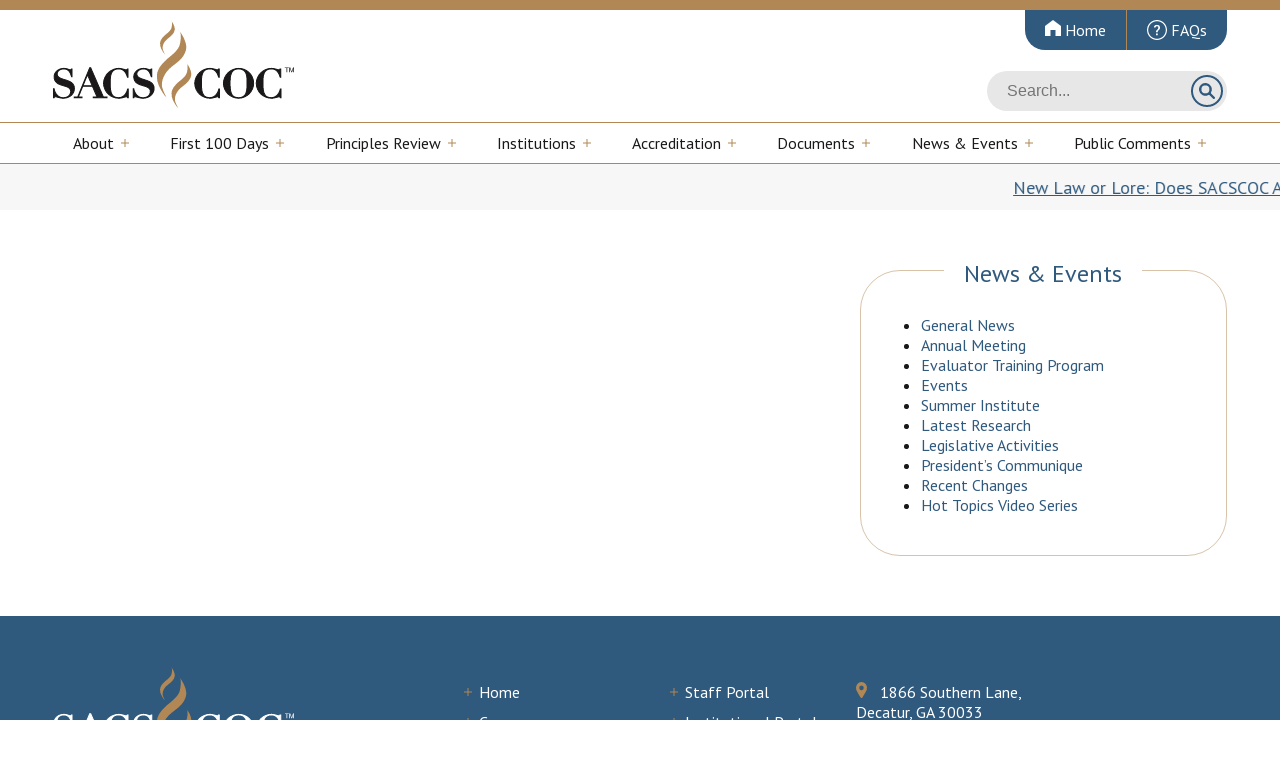

--- FILE ---
content_type: text/html; charset=UTF-8
request_url: https://sacscoc.org/documents/branch-campus-substantive-change-template/
body_size: 14325
content:

<!doctype html>
<html class="no-js" lang="en">

<head>
	<meta charset="utf-8">
	<meta http-equiv="X-UA-Compatible" content="IE=edge,chrome=1">

	

	<link rel="shortcut icon" type="image/x-icon" href="https://sacscoc.org/app/themes/sacs_coc/dist/img/favicon.ico"/>
	<link rel="apple-touch-icon" sizes="57x57" href="https://sacscoc.org/app/themes/sacs_coc/dist/img/apple-icon-57x57.png">
	<link rel="apple-touch-icon" sizes="60x60" href="https://sacscoc.org/app/themes/sacs_coc/dist/img/apple-icon-60x60.png">
	<link rel="apple-touch-icon" sizes="72x72" href="https://sacscoc.org/app/themes/sacs_coc/dist/img/apple-icon-72x72.png">
	<link rel="apple-touch-icon" sizes="76x76" href="https://sacscoc.org/app/themes/sacs_coc/dist/img/apple-icon-76x76.png">
	<link rel="apple-touch-icon" sizes="114x114" href="https://sacscoc.org/app/themes/sacs_coc/dist/img/apple-icon-114x114.png">
	<link rel="apple-touch-icon" sizes="120x120" href="https://sacscoc.org/app/themes/sacs_coc/dist/img/apple-icon-120x120.png">
	<link rel="apple-touch-icon" sizes="144x144" href="https://sacscoc.org/app/themes/sacs_coc/dist/img/apple-icon-144x144.png">
	<link rel="apple-touch-icon" sizes="152x152" href="https://sacscoc.org/app/themes/sacs_coc/dist/img/apple-icon-152x152.png">
	<link rel="apple-touch-icon" sizes="180x180" href="https://sacscoc.org/app/themes/sacs_coc/dist/img/apple-icon-180x180.png">
	<link rel="icon" type="image/png" sizes="192x192"  href="https://sacscoc.org/app/themes/sacs_coc/dist/img/android-icon-192x192.png">
	<link rel="icon" type="image/png" sizes="32x32" href="https://sacscoc.org/app/themes/sacs_coc/dist/img/favicon-32x32.png">
	<link rel="icon" type="image/png" sizes="96x96" href="https://sacscoc.org/app/themes/sacs_coc/dist/img/favicon-96x96.png">
	<link rel="icon" type="image/png" sizes="16x16" href="https://sacscoc.org/app/themes/sacs_coc/dist/img/favicon-16x16.png">
	<meta name="msapplication-TileColor" content="#ffffff">
	<meta name="msapplication-TileImage" content="/ms-icon-144x144.png">
	<meta name="theme-color" content="#ffffff">

	<meta name="viewport" content="width=device-width, initial-scale=1">

	<!-- Global site tag (gtag.js) - Google Analytics 4 -->
	<script async src="https://www.googletagmanager.com/gtag/js?id=G-NXX8L0CZ3T" nonce="c32acd1474b32199"></script>
	<script>
  		window.dataLayer = window.dataLayer || [];
  		function gtag(){dataLayer.push(arguments);}
  		gtag('js', new Date());

  		gtag('config', 'G-NXX8L0CZ3T');
	</script>


	<meta name='robots' content='index, follow, max-image-preview:large, max-snippet:-1, max-video-preview:-1' />
	<style>img:is([sizes="auto" i], [sizes^="auto," i]) { contain-intrinsic-size: 3000px 1500px }</style>
	
	<!-- This site is optimized with the Yoast SEO plugin v26.2 - https://yoast.com/wordpress/plugins/seo/ -->
	<title>Substantive Change Template - Branch Campus Substantive Change Template - SACSCOC</title>
	<link rel="canonical" href="https://sacscoc.org/documents/branch-campus-substantive-change-template/" />
	<meta property="og:locale" content="en_US" />
	<meta property="og:type" content="article" />
	<meta property="og:title" content="Substantive Change Template - Branch Campus Substantive Change Template - SACSCOC" />
	<meta property="og:url" content="https://sacscoc.org/documents/branch-campus-substantive-change-template/" />
	<meta property="og:site_name" content="SACSCOC" />
	<meta property="article:modified_time" content="2024-07-08T16:39:49+00:00" />
	<meta name="twitter:card" content="summary_large_image" />
	<script type="application/ld+json" class="yoast-schema-graph">{"@context":"https://schema.org","@graph":[{"@type":"WebPage","@id":"https://sacscoc.org/documents/branch-campus-substantive-change-template/","url":"https://sacscoc.org/documents/branch-campus-substantive-change-template/","name":"Substantive Change Template - Branch Campus Substantive Change Template - SACSCOC","isPartOf":{"@id":"https://sacscoc.org/#website"},"datePublished":"2024-07-08T16:35:23+00:00","dateModified":"2024-07-08T16:39:49+00:00","breadcrumb":{"@id":"https://sacscoc.org/documents/branch-campus-substantive-change-template/#breadcrumb"},"inLanguage":"en-US","potentialAction":[{"@type":"ReadAction","target":["https://sacscoc.org/documents/branch-campus-substantive-change-template/"]}]},{"@type":"BreadcrumbList","@id":"https://sacscoc.org/documents/branch-campus-substantive-change-template/#breadcrumb","itemListElement":[{"@type":"ListItem","position":1,"name":"Home","item":"https://sacscoc.org/"},{"@type":"ListItem","position":2,"name":"Documents","item":"https://sacscoc.org/documents/"},{"@type":"ListItem","position":3,"name":"Substantive Change Template &#8211; Branch Campus Substantive Change Template"}]},{"@type":"WebSite","@id":"https://sacscoc.org/#website","url":"https://sacscoc.org/","name":"SACSCOC","description":"The home page for SACSCOC","publisher":{"@id":"https://sacscoc.org/#organization"},"potentialAction":[{"@type":"SearchAction","target":{"@type":"EntryPoint","urlTemplate":"https://sacscoc.org/?s={search_term_string}"},"query-input":{"@type":"PropertyValueSpecification","valueRequired":true,"valueName":"search_term_string"}}],"inLanguage":"en-US"},{"@type":"Organization","@id":"https://sacscoc.org/#organization","name":"Southern Association of Colleges and Schools Commission on Colleges","url":"https://sacscoc.org/","logo":{"@type":"ImageObject","inLanguage":"en-US","@id":"https://sacscoc.org/#/schema/logo/image/","url":"https://sacscoc.org/app/uploads/2020/02/sacscoc-logo-tm-no-words.gif","contentUrl":"https://sacscoc.org/app/uploads/2020/02/sacscoc-logo-tm-no-words.gif","width":430,"height":144,"caption":"Southern Association of Colleges and Schools Commission on Colleges"},"image":{"@id":"https://sacscoc.org/#/schema/logo/image/"}}]}</script>
	<!-- / Yoast SEO plugin. -->


<link rel='stylesheet' id='wp-block-library-css' href='https://sacscoc.org/wp/wp-includes/css/dist/block-library/style.min.css?ver=6.8.3' type='text/css' media='all' />
<style id='classic-theme-styles-inline-css' type='text/css'>
/*! This file is auto-generated */
.wp-block-button__link{color:#fff;background-color:#32373c;border-radius:9999px;box-shadow:none;text-decoration:none;padding:calc(.667em + 2px) calc(1.333em + 2px);font-size:1.125em}.wp-block-file__button{background:#32373c;color:#fff;text-decoration:none}
</style>
<style id='global-styles-inline-css' type='text/css'>
:root{--wp--preset--aspect-ratio--square: 1;--wp--preset--aspect-ratio--4-3: 4/3;--wp--preset--aspect-ratio--3-4: 3/4;--wp--preset--aspect-ratio--3-2: 3/2;--wp--preset--aspect-ratio--2-3: 2/3;--wp--preset--aspect-ratio--16-9: 16/9;--wp--preset--aspect-ratio--9-16: 9/16;--wp--preset--color--black: #000000;--wp--preset--color--cyan-bluish-gray: #abb8c3;--wp--preset--color--white: #ffffff;--wp--preset--color--pale-pink: #f78da7;--wp--preset--color--vivid-red: #cf2e2e;--wp--preset--color--luminous-vivid-orange: #ff6900;--wp--preset--color--luminous-vivid-amber: #fcb900;--wp--preset--color--light-green-cyan: #7bdcb5;--wp--preset--color--vivid-green-cyan: #00d084;--wp--preset--color--pale-cyan-blue: #8ed1fc;--wp--preset--color--vivid-cyan-blue: #0693e3;--wp--preset--color--vivid-purple: #9b51e0;--wp--preset--gradient--vivid-cyan-blue-to-vivid-purple: linear-gradient(135deg,rgba(6,147,227,1) 0%,rgb(155,81,224) 100%);--wp--preset--gradient--light-green-cyan-to-vivid-green-cyan: linear-gradient(135deg,rgb(122,220,180) 0%,rgb(0,208,130) 100%);--wp--preset--gradient--luminous-vivid-amber-to-luminous-vivid-orange: linear-gradient(135deg,rgba(252,185,0,1) 0%,rgba(255,105,0,1) 100%);--wp--preset--gradient--luminous-vivid-orange-to-vivid-red: linear-gradient(135deg,rgba(255,105,0,1) 0%,rgb(207,46,46) 100%);--wp--preset--gradient--very-light-gray-to-cyan-bluish-gray: linear-gradient(135deg,rgb(238,238,238) 0%,rgb(169,184,195) 100%);--wp--preset--gradient--cool-to-warm-spectrum: linear-gradient(135deg,rgb(74,234,220) 0%,rgb(151,120,209) 20%,rgb(207,42,186) 40%,rgb(238,44,130) 60%,rgb(251,105,98) 80%,rgb(254,248,76) 100%);--wp--preset--gradient--blush-light-purple: linear-gradient(135deg,rgb(255,206,236) 0%,rgb(152,150,240) 100%);--wp--preset--gradient--blush-bordeaux: linear-gradient(135deg,rgb(254,205,165) 0%,rgb(254,45,45) 50%,rgb(107,0,62) 100%);--wp--preset--gradient--luminous-dusk: linear-gradient(135deg,rgb(255,203,112) 0%,rgb(199,81,192) 50%,rgb(65,88,208) 100%);--wp--preset--gradient--pale-ocean: linear-gradient(135deg,rgb(255,245,203) 0%,rgb(182,227,212) 50%,rgb(51,167,181) 100%);--wp--preset--gradient--electric-grass: linear-gradient(135deg,rgb(202,248,128) 0%,rgb(113,206,126) 100%);--wp--preset--gradient--midnight: linear-gradient(135deg,rgb(2,3,129) 0%,rgb(40,116,252) 100%);--wp--preset--font-size--small: 13px;--wp--preset--font-size--medium: 20px;--wp--preset--font-size--large: 36px;--wp--preset--font-size--x-large: 42px;--wp--preset--spacing--20: 0.44rem;--wp--preset--spacing--30: 0.67rem;--wp--preset--spacing--40: 1rem;--wp--preset--spacing--50: 1.5rem;--wp--preset--spacing--60: 2.25rem;--wp--preset--spacing--70: 3.38rem;--wp--preset--spacing--80: 5.06rem;--wp--preset--shadow--natural: 6px 6px 9px rgba(0, 0, 0, 0.2);--wp--preset--shadow--deep: 12px 12px 50px rgba(0, 0, 0, 0.4);--wp--preset--shadow--sharp: 6px 6px 0px rgba(0, 0, 0, 0.2);--wp--preset--shadow--outlined: 6px 6px 0px -3px rgba(255, 255, 255, 1), 6px 6px rgba(0, 0, 0, 1);--wp--preset--shadow--crisp: 6px 6px 0px rgba(0, 0, 0, 1);}:where(.is-layout-flex){gap: 0.5em;}:where(.is-layout-grid){gap: 0.5em;}body .is-layout-flex{display: flex;}.is-layout-flex{flex-wrap: wrap;align-items: center;}.is-layout-flex > :is(*, div){margin: 0;}body .is-layout-grid{display: grid;}.is-layout-grid > :is(*, div){margin: 0;}:where(.wp-block-columns.is-layout-flex){gap: 2em;}:where(.wp-block-columns.is-layout-grid){gap: 2em;}:where(.wp-block-post-template.is-layout-flex){gap: 1.25em;}:where(.wp-block-post-template.is-layout-grid){gap: 1.25em;}.has-black-color{color: var(--wp--preset--color--black) !important;}.has-cyan-bluish-gray-color{color: var(--wp--preset--color--cyan-bluish-gray) !important;}.has-white-color{color: var(--wp--preset--color--white) !important;}.has-pale-pink-color{color: var(--wp--preset--color--pale-pink) !important;}.has-vivid-red-color{color: var(--wp--preset--color--vivid-red) !important;}.has-luminous-vivid-orange-color{color: var(--wp--preset--color--luminous-vivid-orange) !important;}.has-luminous-vivid-amber-color{color: var(--wp--preset--color--luminous-vivid-amber) !important;}.has-light-green-cyan-color{color: var(--wp--preset--color--light-green-cyan) !important;}.has-vivid-green-cyan-color{color: var(--wp--preset--color--vivid-green-cyan) !important;}.has-pale-cyan-blue-color{color: var(--wp--preset--color--pale-cyan-blue) !important;}.has-vivid-cyan-blue-color{color: var(--wp--preset--color--vivid-cyan-blue) !important;}.has-vivid-purple-color{color: var(--wp--preset--color--vivid-purple) !important;}.has-black-background-color{background-color: var(--wp--preset--color--black) !important;}.has-cyan-bluish-gray-background-color{background-color: var(--wp--preset--color--cyan-bluish-gray) !important;}.has-white-background-color{background-color: var(--wp--preset--color--white) !important;}.has-pale-pink-background-color{background-color: var(--wp--preset--color--pale-pink) !important;}.has-vivid-red-background-color{background-color: var(--wp--preset--color--vivid-red) !important;}.has-luminous-vivid-orange-background-color{background-color: var(--wp--preset--color--luminous-vivid-orange) !important;}.has-luminous-vivid-amber-background-color{background-color: var(--wp--preset--color--luminous-vivid-amber) !important;}.has-light-green-cyan-background-color{background-color: var(--wp--preset--color--light-green-cyan) !important;}.has-vivid-green-cyan-background-color{background-color: var(--wp--preset--color--vivid-green-cyan) !important;}.has-pale-cyan-blue-background-color{background-color: var(--wp--preset--color--pale-cyan-blue) !important;}.has-vivid-cyan-blue-background-color{background-color: var(--wp--preset--color--vivid-cyan-blue) !important;}.has-vivid-purple-background-color{background-color: var(--wp--preset--color--vivid-purple) !important;}.has-black-border-color{border-color: var(--wp--preset--color--black) !important;}.has-cyan-bluish-gray-border-color{border-color: var(--wp--preset--color--cyan-bluish-gray) !important;}.has-white-border-color{border-color: var(--wp--preset--color--white) !important;}.has-pale-pink-border-color{border-color: var(--wp--preset--color--pale-pink) !important;}.has-vivid-red-border-color{border-color: var(--wp--preset--color--vivid-red) !important;}.has-luminous-vivid-orange-border-color{border-color: var(--wp--preset--color--luminous-vivid-orange) !important;}.has-luminous-vivid-amber-border-color{border-color: var(--wp--preset--color--luminous-vivid-amber) !important;}.has-light-green-cyan-border-color{border-color: var(--wp--preset--color--light-green-cyan) !important;}.has-vivid-green-cyan-border-color{border-color: var(--wp--preset--color--vivid-green-cyan) !important;}.has-pale-cyan-blue-border-color{border-color: var(--wp--preset--color--pale-cyan-blue) !important;}.has-vivid-cyan-blue-border-color{border-color: var(--wp--preset--color--vivid-cyan-blue) !important;}.has-vivid-purple-border-color{border-color: var(--wp--preset--color--vivid-purple) !important;}.has-vivid-cyan-blue-to-vivid-purple-gradient-background{background: var(--wp--preset--gradient--vivid-cyan-blue-to-vivid-purple) !important;}.has-light-green-cyan-to-vivid-green-cyan-gradient-background{background: var(--wp--preset--gradient--light-green-cyan-to-vivid-green-cyan) !important;}.has-luminous-vivid-amber-to-luminous-vivid-orange-gradient-background{background: var(--wp--preset--gradient--luminous-vivid-amber-to-luminous-vivid-orange) !important;}.has-luminous-vivid-orange-to-vivid-red-gradient-background{background: var(--wp--preset--gradient--luminous-vivid-orange-to-vivid-red) !important;}.has-very-light-gray-to-cyan-bluish-gray-gradient-background{background: var(--wp--preset--gradient--very-light-gray-to-cyan-bluish-gray) !important;}.has-cool-to-warm-spectrum-gradient-background{background: var(--wp--preset--gradient--cool-to-warm-spectrum) !important;}.has-blush-light-purple-gradient-background{background: var(--wp--preset--gradient--blush-light-purple) !important;}.has-blush-bordeaux-gradient-background{background: var(--wp--preset--gradient--blush-bordeaux) !important;}.has-luminous-dusk-gradient-background{background: var(--wp--preset--gradient--luminous-dusk) !important;}.has-pale-ocean-gradient-background{background: var(--wp--preset--gradient--pale-ocean) !important;}.has-electric-grass-gradient-background{background: var(--wp--preset--gradient--electric-grass) !important;}.has-midnight-gradient-background{background: var(--wp--preset--gradient--midnight) !important;}.has-small-font-size{font-size: var(--wp--preset--font-size--small) !important;}.has-medium-font-size{font-size: var(--wp--preset--font-size--medium) !important;}.has-large-font-size{font-size: var(--wp--preset--font-size--large) !important;}.has-x-large-font-size{font-size: var(--wp--preset--font-size--x-large) !important;}
:where(.wp-block-post-template.is-layout-flex){gap: 1.25em;}:where(.wp-block-post-template.is-layout-grid){gap: 1.25em;}
:where(.wp-block-columns.is-layout-flex){gap: 2em;}:where(.wp-block-columns.is-layout-grid){gap: 2em;}
:root :where(.wp-block-pullquote){font-size: 1.5em;line-height: 1.6;}
</style>
<link rel='stylesheet' id='swpm.common-css' href='https://sacscoc.org/app/plugins/simple-membership/css/swpm.common.css?ver=4.6.8' type='text/css' media='all' />
<link rel='stylesheet' id='atd-style-css' href='https://sacscoc.org/app/themes/sacs_coc/dist/css/app.1761323217511.css?ver=6.8.3' type='text/css' media='all' />
<script type="text/javascript" src="https://sacscoc.org/wp/wp-includes/js/jquery/jquery.min.js?ver=3.7.1" id="jquery-core-js"></script>
<script type="text/javascript" src="https://sacscoc.org/wp/wp-includes/js/jquery/jquery-migrate.min.js?ver=3.4.1" id="jquery-migrate-js"></script>
<link rel="https://api.w.org/" href="https://sacscoc.org/wp-json/" /><link rel="EditURI" type="application/rsd+xml" title="RSD" href="https://sacscoc.org/wp/xmlrpc.php?rsd" />
<meta name="generator" content="WordPress 6.8.3" />
<link rel='shortlink' href='https://sacscoc.org/?p=8873' />
<link rel="alternate" title="oEmbed (JSON)" type="application/json+oembed" href="https://sacscoc.org/wp-json/oembed/1.0/embed?url=https%3A%2F%2Fsacscoc.org%2Fdocuments%2Fbranch-campus-substantive-change-template%2F" />
<link rel="alternate" title="oEmbed (XML)" type="text/xml+oembed" href="https://sacscoc.org/wp-json/oembed/1.0/embed?url=https%3A%2F%2Fsacscoc.org%2Fdocuments%2Fbranch-campus-substantive-change-template%2F&#038;format=xml" />
		<style type="text/css" id="wp-custom-css">
			#menu-item-5016 {
	visibility:hidden;
}

@media only screen and (max-width: 768px) {
  #menu-item-5016 {
    display: none;
  }
}

		</style>
		</head>

<body class="single documents-branch-campus-substantive-change-template documents">

	<header id="page-header" class="page-header">
		<div class="container no-padding">
			<div class="flex-row space-between">
				<a class="header-logo" href="/">
					<svg xmlns="http://www.w3.org/2000/svg" width="240.5" height="87.848" viewBox="0 0 240.5 87.848" preserveAspectRatio="xMidYMid meet"><g data-name="Group 2"><g data-name="Group 1" fill="#1a1818" stroke="#1a1818"><path data-name="Path 1" d="M165.357 57.113q-.442-1.325-1.065-2.792a11.382 11.382 0 0 0-1.607-2.692 7.847 7.847 0 0 0-2.451-2.009 7.644 7.644 0 0 0-3.636-.783 8.478 8.478 0 0 0-4.62 1.085 6.786 6.786 0 0 0-2.551 3.013 14.4 14.4 0 0 0-1.106 4.6q-.241 2.672-.24 5.845a40.947 40.947 0 0 0 .482 6.91 11.973 11.973 0 0 0 1.506 4.339 5.516 5.516 0 0 0 2.652 2.25 10.54 10.54 0 0 0 3.876.643 7.3 7.3 0 0 0 3.275-.723 9.1 9.1 0 0 0 2.592-1.909 11.181 11.181 0 0 0 1.887-2.712 13.527 13.527 0 0 0 1.125-3.174h.644v8.517h-.644a1.406 1.406 0 0 0-.481-.663 1.585 1.585 0 0 0-.844-.181 4.71 4.71 0 0 0-1.245.221q-.764.221-1.748.482t-2.15.483a13.2 13.2 0 0 1-2.45.221 14.519 14.519 0 0 1-5.666-1.145 15.33 15.33 0 0 1-8.116-7.814 14.382 14.382 0 0 1 .146-12.012 15.921 15.921 0 0 1 8.4-7.774 14.11 14.11 0 0 1 5.243-1.065 11.223 11.223 0 0 1 2.39.241q1.1.242 2.049.5t1.707.5a4.4 4.4 0 0 0 1.286.241 1.962 1.962 0 0 0 .844-.14.96.96 0 0 0 .4-.7h.642v8.2z"/><path data-name="Path 2" d="M171.523 57.113a15.86 15.86 0 0 1 8.417-7.774 14.26 14.26 0 0 1 5.262-1.065 15.521 15.521 0 0 1 10.305 4.018 14.946 14.946 0 0 1 3.415 4.681 14.3 14.3 0 0 1 1.306 6.207 13.743 13.743 0 0 1-1.226 5.725 15.683 15.683 0 0 1-8.075 8 14.148 14.148 0 0 1-5.725 1.185 14.612 14.612 0 0 1-5.7-1.145 15.33 15.33 0 0 1-8.124-7.82 14.376 14.376 0 0 1 .141-12.012zm5.645 13.117a12.193 12.193 0 0 0 1.51 4.376 5.491 5.491 0 0 0 2.652 2.27 10.543 10.543 0 0 0 3.877.643 8.443 8.443 0 0 0 4.661-1.105 6.766 6.766 0 0 0 2.531-3.053 14.638 14.638 0 0 0 1.065-4.62q.221-2.672.221-5.805 0-2.812-.18-5.363a13.709 13.709 0 0 0-1.025-4.5 6.983 6.983 0 0 0-2.552-3.094 10.173 10.173 0 0 0-9.22-.08 6.78 6.78 0 0 0-2.571 2.993 14.654 14.654 0 0 0-1.165 4.58 55.388 55.388 0 0 0-.281 5.825 41.248 41.248 0 0 0 .477 6.933z"/><path data-name="Path 3" d="M226.74 57.113q-.442-1.325-1.065-2.792a11.418 11.418 0 0 0-1.607-2.692 7.846 7.846 0 0 0-2.451-2.009 7.644 7.644 0 0 0-3.636-.783 8.481 8.481 0 0 0-4.62 1.085 6.786 6.786 0 0 0-2.55 3.013 14.367 14.367 0 0 0-1.106 4.6q-.241 2.672-.24 5.845a40.885 40.885 0 0 0 .482 6.91 11.962 11.962 0 0 0 1.506 4.339 5.517 5.517 0 0 0 2.652 2.25 10.543 10.543 0 0 0 3.877.643 7.3 7.3 0 0 0 3.274-.723 9.1 9.1 0 0 0 2.592-1.909 11.152 11.152 0 0 0 1.887-2.712 13.554 13.554 0 0 0 1.125-3.174h.643v8.517h-.643a1.407 1.407 0 0 0-.482-.663 1.582 1.582 0 0 0-.844-.181 4.709 4.709 0 0 0-1.245.221q-.763.221-1.748.482t-2.15.483a13.192 13.192 0 0 1-2.449.221 14.515 14.515 0 0 1-5.666-1.145 15.33 15.33 0 0 1-8.116-7.814 14.376 14.376 0 0 1 .141-12.012 15.915 15.915 0 0 1 8.4-7.774 14.105 14.105 0 0 1 5.243-1.065 11.224 11.224 0 0 1 2.39.241q1.1.242 2.049.5t1.707.5a4.4 4.4 0 0 0 1.286.241 1.959 1.959 0 0 0 .844-.14.958.958 0 0 0 .4-.7h.643v8.2z"/></g></g><g data-name="Group 3" fill="#1a1818" stroke="#1a1818"><path data-name="Path 4" d="M1.103 68.606q.08.481.281 1.266a12.065 12.065 0 0 0 .582 1.687 13.571 13.571 0 0 0 .965 1.848 8.747 8.747 0 0 0 1.426 1.748 8.31 8.31 0 0 0 1.788 1.406 7.635 7.635 0 0 0 1.647.7 6.112 6.112 0 0 0 1.486.241q.7.021 1.306.02a8.009 8.009 0 0 0 3.5-.663 6.2 6.2 0 0 0 2.149-1.627 5.923 5.923 0 0 0 1.1-2.029 6.579 6.579 0 0 0 .322-1.868 4.058 4.058 0 0 0-.7-2.451 5.645 5.645 0 0 0-1.876-1.608 13.442 13.442 0 0 0-2.652-1.084q-1.486-.442-3.053-.9a29.255 29.255 0 0 1-3.053-1.084 10.127 10.127 0 0 1-2.642-1.612 7.315 7.315 0 0 1-1.868-2.43 8.239 8.239 0 0 1-.7-3.616 6.989 6.989 0 0 1 .723-3.093 8.452 8.452 0 0 1 2.009-2.631 10.164 10.164 0 0 1 3.073-1.848 10.513 10.513 0 0 1 3.877-.7 10.068 10.068 0 0 1 2.33.241q1 .241 1.767.5t1.346.5a2.814 2.814 0 0 0 1.065.241 1.086 1.086 0 0 0 .743-.181 2.156 2.156 0 0 0 .382-.663h.643v7.632h-.53q-.482-1.405-1.025-2.772a10.329 10.329 0 0 0-1.386-2.471 6.45 6.45 0 0 0-2.129-1.788 6.9 6.9 0 0 0-3.254-.683 8.343 8.343 0 0 0-2.833.442 6.559 6.559 0 0 0-2.069 1.165 5.157 5.157 0 0 0-1.286 1.607 4 4 0 0 0-.442 1.808 3.6 3.6 0 0 0 .743 2.33 6.434 6.434 0 0 0 1.948 1.587 14.88 14.88 0 0 0 2.752 1.145q1.546.482 3.174 1t3.174 1.145a10.884 10.884 0 0 1 2.752 1.587 7.623 7.623 0 0 1 1.948 2.33 6.99 6.99 0 0 1 .743 3.375 8.931 8.931 0 0 1-.8 3.736 9.359 9.359 0 0 1-2.27 3.094 11.133 11.133 0 0 1-3.5 2.109 12.453 12.453 0 0 1-4.519.783 12.782 12.782 0 0 1-2.471-.241q-1.226-.242-2.29-.5t-1.888-.5a4.87 4.87 0 0 0-1.225-.241 1.371 1.371 0 0 0-.8.181 1.61 1.61 0 0 0-.442.743H.501v-8.913z"/><path data-name="Path 5" d="M24.604 76.958l11.972-29.166h1.085l12.654 29.166h3.455v.563h-13.5v-.563h3.736l-4.66-10.766h-9.642l-4.459 10.766h3.576v.563H21.23v-.563zm5.3-11.329h9.24l-4.74-10.968z"/><path data-name="Path 6" d="M74.339 57.112q-.443-1.325-1.065-2.792a11.4 11.4 0 0 0-1.607-2.692 7.845 7.845 0 0 0-2.451-2.009 7.655 7.655 0 0 0-3.636-.783 8.483 8.483 0 0 0-4.62 1.084 6.781 6.781 0 0 0-2.551 3.013 14.4 14.4 0 0 0-1.1 4.6q-.242 2.672-.241 5.845a40.875 40.875 0 0 0 .482 6.91 11.948 11.948 0 0 0 1.507 4.339 5.508 5.508 0 0 0 2.651 2.25 10.543 10.543 0 0 0 3.877.643 7.3 7.3 0 0 0 3.274-.723 9.082 9.082 0 0 0 2.591-1.909 11.169 11.169 0 0 0 1.888-2.712 13.565 13.565 0 0 0 1.12-3.17h.643v8.517h-.643a1.406 1.406 0 0 0-.482-.663 1.585 1.585 0 0 0-.844-.181 4.706 4.706 0 0 0-1.245.221q-.763.221-1.748.482t-2.15.482a13.2 13.2 0 0 1-2.45.221 14.526 14.526 0 0 1-5.665-1.145 15.332 15.332 0 0 1-8.115-7.814 14.378 14.378 0 0 1 .14-12.012 15.922 15.922 0 0 1 8.4-7.774 14.109 14.109 0 0 1 5.243-1.064 11.225 11.225 0 0 1 2.39.241q1.1.241 2.049.5t1.707.5a4.42 4.42 0 0 0 1.286.241 1.946 1.946 0 0 0 .843-.141.958.958 0 0 0 .4-.7h.643v8.2z"/><path data-name="Path 7" d="M80.607 68.606q.08.481.281 1.266a11.921 11.921 0 0 0 .582 1.687 13.566 13.566 0 0 0 .964 1.848 8.768 8.768 0 0 0 1.426 1.748 8.323 8.323 0 0 0 1.788 1.406 7.639 7.639 0 0 0 1.648.7 6.107 6.107 0 0 0 1.486.241q.7.021 1.306.02a8.009 8.009 0 0 0 3.5-.663 6.193 6.193 0 0 0 2.149-1.627 5.925 5.925 0 0 0 1.105-2.029 6.578 6.578 0 0 0 .322-1.868 4.054 4.054 0 0 0-.7-2.451 5.64 5.64 0 0 0-1.868-1.607 13.437 13.437 0 0 0-2.651-1.084q-1.487-.442-3.053-.9a29.218 29.218 0 0 1-3.053-1.084 10.136 10.136 0 0 1-2.651-1.607 7.33 7.33 0 0 1-1.868-2.43 8.247 8.247 0 0 1-.7-3.616 6.981 6.981 0 0 1 .723-3.093 8.441 8.441 0 0 1 2.008-2.631 10.173 10.173 0 0 1 3.074-1.848 10.51 10.51 0 0 1 3.877-.7 10.063 10.063 0 0 1 2.33.241q1 .241 1.768.5t1.346.5a2.816 2.816 0 0 0 1.065.241 1.088 1.088 0 0 0 .743-.181 2.157 2.157 0 0 0 .381-.663h.643v7.632h-.522q-.481-1.405-1.025-2.772a10.308 10.308 0 0 0-1.386-2.471 6.455 6.455 0 0 0-2.129-1.788 6.9 6.9 0 0 0-3.255-.683 8.337 8.337 0 0 0-2.832.442 6.561 6.561 0 0 0-2.069 1.165 5.173 5.173 0 0 0-1.286 1.607 4 4 0 0 0-.442 1.808 3.6 3.6 0 0 0 .743 2.33 6.441 6.441 0 0 0 1.948 1.587 14.9 14.9 0 0 0 2.752 1.145q1.546.482 3.174 1t3.174 1.145a10.884 10.884 0 0 1 2.752 1.587 7.631 7.631 0 0 1 1.948 2.33 7 7 0 0 1 .743 3.375 8.923 8.923 0 0 1-.8 3.736 9.35 9.35 0 0 1-2.27 3.094 11.139 11.139 0 0 1-3.5 2.109 12.458 12.458 0 0 1-4.52.783 12.78 12.78 0 0 1-2.47-.241q-1.226-.242-2.29-.5t-1.889-.5a4.866 4.866 0 0 0-1.225-.241 1.371 1.371 0 0 0-.8.181 1.61 1.61 0 0 0-.442.743h-.643v-8.919z"/></g><g data-name="Group 4" fill="#b18855"><path data-name="Path 8" d="M117.238 0a14.582 14.582 0 0 1 2.876 4.061c1.724 3.746 1.813 5.718.492 8.369-1.447 2.907-4.056 4.469-6.5 6.5-2.723 2.257-4.77 5.35-4.77 9.02 0 1.6 1.6 4.889 2.408 6.286a10.725 10.725 0 0 1-2.016-2.529 26.832 26.832 0 0 1-1.914-3.513 10.464 10.464 0 0 1-.961-4.931c0-4.056 4.306-7.456 4.734-7.985s5.1-3.7 6.385-6.615c.652-1.482 1.362-6.475.2-7.645"/><path data-name="Path 9" d="M124.431 9.071a29.161 29.161 0 0 1 5.751 8.123c3.449 7.486 3.625 11.432.986 16.733-2.9 5.813-8.113 8.935-13 12.988-5.448 4.514-9.539 10.7-9.539 18.034 0 3.207 3.2 9.778 4.813 12.571a21.344 21.344 0 0 1-4.026-5.058 53.58 53.58 0 0 1-3.831-7.021 20.921 20.921 0 0 1-1.921-9.863c0-8.107 8.609-14.909 9.466-15.964.874-1.081 10.2-7.4 12.768-13.228 1.3-2.967 2.722-12.949.393-15.288"/><path data-name="Path 10" d="M132.245 41.952a19.553 19.553 0 0 1 3.856 5.447c2.311 5.019 2.432 7.666.662 11.22-1.943 3.9-5.441 5.992-8.717 8.708-3.655 3.028-6.4 7.174-6.4 12.093 0 2.15 2.145 6.556 3.227 8.428a14.349 14.349 0 0 1-2.7-3.391 35.914 35.914 0 0 1-2.567-4.709 14.026 14.026 0 0 1-1.287-6.611c0-5.437 5.77-10 6.346-10.705.588-.724 6.842-4.959 8.561-8.871.874-1.988 1.825-8.681.264-10.249"/></g><g data-name="Group 5" fill="#1a1818"><path data-name="Path 11" d="M235.298 47.388v.573h-1.622v4.243h-.659v-4.24h-1.619v-.573z"/><path data-name="Path 12" d="M235.879 47.388h.934l1.384 4.07 1.374-4.07h.928v4.816h-.623v-2.841q0-.148.007-.488t.007-.731l-1.374 4.06h-.647l-1.387-4.06v.148q0 .177.01.539t.01.532v2.841h-.622z"/></g></svg>				</a>

				<div class="header-search space-between flex-column-mobile">
					<div class="header-menu-top flex-row justify-end">
						<a class="home" href="/">
							<svg xmlns="http://www.w3.org/2000/svg" width="16" height="16"><g data-name="Group 9"><g data-name="Group 8"><g data-name="Group 7"><path data-name="Path 13" d="M8 0L0 6v10h5.4v-6h5.2v6H16V6z" fill="#fff"/></g></g></g></svg>							Home
						</a>
						<a class="contact" href="/about-sacscoc/faqs/">
							<svg width="20" height="20" version="1.1" id="Layer_1" xmlns="http://www.w3.org/2000/svg" xmlns:xlink="http://www.w3.org/1999/xlink" x="0px" y="0px"
	 viewBox="0 0 100 100" style="enable-background:new 0 0 100 100;" xml:space="preserve">
<path d="M0,50c0,27.6,22.4,50,50,50s50-22.4,50-50c0-27.6-22.4-50-50-50S0,22.4,0,50z M93.9,50c0,24.2-19.7,43.9-43.9,43.9
	S6.1,74.2,6.1,50C6.1,25.8,25.8,6.1,50,6.1S93.9,25.8,93.9,50z"/>
<g>
	<path d="M44.9,61.3c0-3.3,0.4-5.7,1.1-7.1c0.7-1.4,2.4-3.2,4.9-5.4c1.8-1.8,3.2-3.4,4.3-5.1c1.1-1.6,1.6-3.4,1.6-5.3
		c0-2.2-0.6-4-1.8-5.2s-2.9-1.9-5.2-1.9c-1.9,0-3.6,0.5-4.9,1.6c-1.3,1.1-2,2.6-2,4.7h-8.1l-0.1-0.2c-0.1-4.1,1.3-7.3,4.1-9.6
		c2.8-2.3,6.5-3.5,11-3.5c4.9,0,8.7,1.2,11.4,3.7c2.7,2.5,4.1,5.9,4.1,10.3c0,2.9-0.9,5.7-2.6,8.2c-1.7,2.5-3.9,4.8-6.4,6.9
		c-1.3,1.2-2.1,2.3-2.5,3.3c-0.3,1-0.5,2.6-0.5,4.6C53.3,61.3,44.9,61.3,44.9,61.3z M53.5,75.7h-8.6v-8.1h8.6V75.7z"/>
</g>
</svg>
							FAQs
						</a>
					</div>
					<div class="header-menu-bottom flex-row space-between justify-end">
						<button type="button" id="slabel" for="s" class="mobile-only slabel" title="Toggle Search">X</button>
<form method="get" id="searchform" autocomplete="off" action="https://sacscoc.org/">
	<button class="slabel">Search</button>
	<input type="search" autocomplete="off" class="field btn btn-submit" name="s" id="s" placeholder="Search..." role="search">
	<div class="search-path">
		<label for="search-path" class="visuallyhidden">Apply Search to</label>
		<label for="search-path-institutions">
			<input type="radio" name="search-path" id="search-path-institutions" checked="checked" value="institutions" />
			Institutions
		</label>
		<label for="search-path-site">
			<input type="radio" name="search-path" id="search-path-site"  value="site" />
			Site Search
		</label>
	</div>
</form>
						<a href="#" class="header-nav-toggle"><svg version="1.1" id="hamburger" xmlns="http://www.w3.org/2000/svg" xmlns:xlink="http://www.w3.org/1999/xlink" x="0px" y="0px"
	 viewBox="0 0 200 200" style="enable-background:new 0 0 200 200;" xml:space="preserve">
<style type="text/css">
	.hamburger-line{fill:#FFFFFF;}
</style>
<g id="top">
	<path class="hamburger-line" d="M1.02,24.57C0.47,18.23,5.12,12.63,11.45,12h145.87c6.94,1.3,11.51,7.99,10.21,14.93
		c-0.97,5.18-5.03,9.24-10.21,10.21H11.45C5.12,36.51,0.47,30.91,1.02,24.57z"/>
</g>
<g id="mid">
	<path class="hamburger-line" d="M1.02,99.99C0.5,93.68,5.09,88.11,11.38,87.42h177.26c6.94,1.34,11.49,8.05,10.15,14.99
		c-0.99,5.14-5.01,9.16-10.15,10.15H11.38C5.07,111.91,0.46,106.31,1.02,99.99z"/>
</g>
<g id="bot">
	<path class="hamburger-line" d="M1.02,175.41c-0.51-6.34,4.16-11.93,10.49-12.55h124.89c6.94,1.27,11.54,7.93,10.27,14.87
		c-0.96,5.22-5.05,9.31-10.27,10.27H11.51C5.16,187.39,0.47,181.77,1.02,175.41z"/>
</g>
</svg>
</a>
					</div>
				</div>
			</div>
		</div>

		<div class="header-nav">
			<div class="container no-padding">
				<div class="header-nav-container"><ul id="menu-header-menu-main" class="menu"><li id="menu-item-40" class="menu-item-first menu-item menu-item-type-post_type menu-item-object-page menu-item-has-children menu-item-40"><a href="https://sacscoc.org/about-sacscoc/">About<span></span></a>
<ul class="sub-menu">
	<li id="menu-item-1120" class="menu-item menu-item-type-post_type menu-item-object-page menu-item-1120"><a href="https://sacscoc.org/about-sacscoc/">About the Commission<span></span></a></li>
	<li id="menu-item-5015" class="menu-item menu-item-type-custom menu-item-object-custom menu-item-5015"><a href="https://sacscoc.org/about-sacscoc/sacscoc-global-impact/">SACSCOC Global Impact<p class="menu-item-description">Learn more about SACSCOC impact around the world</p><span></span></a></li>
	<li id="menu-item-42" class="menu-item menu-item-type-post_type menu-item-object-page menu-item-42"><a href="https://sacscoc.org/about-sacscoc/board-of-trustees/">Commission Organization and Elected Members<p class="menu-item-description">Elected institutional and public representatives.</p><span></span></a></li>
	<li id="menu-item-1082" class="menu-item menu-item-type-post_type menu-item-object-page menu-item-1082"><a href="https://sacscoc.org/welcome-from-the-president/">Welcome from the President<span></span></a></li>
	<li id="menu-item-43" class="menu-item menu-item-type-post_type menu-item-object-page menu-item-43"><a href="https://sacscoc.org/about-sacscoc/staff-directory/">Staff Directory<p class="menu-item-description">An alphabetical list of SACSCOC staff members and their contact information.</p><span></span></a></li>
	<li id="menu-item-974" class="menu-item menu-item-type-post_type menu-item-object-page menu-item-974"><a href="https://sacscoc.org/about-sacscoc/higher-education-accreditation-information-and-links/">Higher Education Accreditation Information and Links<span></span></a></li>
	<li id="menu-item-10715" class="menu-item menu-item-type-post_type menu-item-object-page menu-item-10715"><a href="https://sacscoc.org/accreditation-perspectives/">Accreditation Perspectives<span></span></a></li>
	<li id="menu-item-44" class="menu-item menu-item-type-post_type menu-item-object-page menu-item-44"><a href="https://sacscoc.org/about-sacscoc/faqs/">FAQs<p class="menu-item-description">Frequently asked questions.</p><span></span></a></li>
	<li id="menu-item-1081" class="menu-item menu-item-type-post_type menu-item-object-page menu-item-1081"><a href="https://sacscoc.org/contact-us/">Contact Us<span></span></a></li>
	<li id="menu-item-8836" class="menu-item menu-item-type-post_type menu-item-object-page menu-item-8836"><a href="https://sacscoc.org/about-sacscoc/strategic-goals/">Strategic Planning<span></span></a></li>
</ul>
</li>
<li id="menu-item-10396" class="menu-item menu-item-type-post_type menu-item-object-page menu-item-10396"><a href="https://sacscoc.org/100-day-package/">First 100 Days<span></span></a></li>
<li id="menu-item-10567" class="menu-item menu-item-type-post_type menu-item-object-page menu-item-10567"><a href="https://sacscoc.org/principles-review/">Principles Review<span></span></a></li>
<li id="menu-item-45" class="menu-item menu-item-type-post_type menu-item-object-page menu-item-has-children menu-item-45"><a href="https://sacscoc.org/institutions/">Institutions<span></span></a>
<ul class="sub-menu">
	<li id="menu-item-860" class="menu-item menu-item-type-post_type menu-item-object-page menu-item-860"><a href="https://sacscoc.org/institutions/">Institutions Database<p class="menu-item-description">Search for information about institutions that have or have had interaction with SACSCOC.</p><span></span></a></li>
	<li id="menu-item-47" class="menu-item menu-item-type-post_type menu-item-object-page menu-item-47"><a href="https://sacscoc.org/institutions/accreditation-actions-and-disclosures/">Accreditation Actions and Disclosure Statements<p class="menu-item-description">A list of accreditation actions taken by the SACSCOC Board of Trustees at its last two meetings and disclosure statements regarding institutions on sanction.</p><span></span></a></li>
	<li id="menu-item-957" class="menu-item menu-item-type-post_type menu-item-object-page menu-item-957"><a href="https://sacscoc.org/institutions/third-party-comments/">Third Party Comments<p class="menu-item-description">Call for Third-Party Comments for Institutions Schedules for Review in 2026 and 2026</p><span></span></a></li>
	<li id="menu-item-2094" class="menu-item menu-item-type-custom menu-item-object-custom menu-item-2094"><a target="_blank" href="https://sacscoc.org/app/uploads/2025/02/webmemlist.pdf">Accredited and Candidate List<span></span></a></li>
	<li id="menu-item-2092" class="menu-item menu-item-type-custom menu-item-object-custom menu-item-2092"><a href="https://sacscoc.org/app/uploads/2020/01/Common-Names-Cross-Reference-Guide.pdf">Common Names vs. Official Names of Member Institutions<span></span></a></li>
	<li id="menu-item-2091" class="menu-item menu-item-type-custom menu-item-object-custom menu-item-2091"><a href="/app/uploads/2020/01/Name-Change-List-Web-1.pdf">Name Change Cross Reference List<span></span></a></li>
</ul>
</li>
<li id="menu-item-768" class="menu-item menu-item-type-post_type menu-item-object-page menu-item-has-children menu-item-768"><a href="https://sacscoc.org/accrediting-standards/">Accreditation<span></span></a>
<ul class="sub-menu">
	<li id="menu-item-49" class="menu-item menu-item-type-post_type menu-item-object-page menu-item-49"><a href="https://sacscoc.org/accrediting-standards/">Accrediting Standards<p class="menu-item-description">The Principles of Accreditation: Foundation for Quality Enhancement and archived prior accreditation standards.</p><span></span></a></li>
	<li id="menu-item-50" class="menu-item menu-item-type-post_type menu-item-object-page menu-item-50"><a href="https://sacscoc.org/accrediting-standards/application-process/">Application Information<p class="menu-item-description">Information for institutions of higher education seeking initial membership in SACSCOC.</p><span></span></a></li>
	<li id="menu-item-51" class="menu-item menu-item-type-post_type menu-item-object-page menu-item-51"><a href="https://sacscoc.org/accrediting-standards/reaffirmation-process/">Reaffirmation Process<p class="menu-item-description">Information related to the decennial reaffirmation process for member institutions.</p><span></span></a></li>
	<li id="menu-item-52" class="menu-item menu-item-type-post_type menu-item-object-page menu-item-52"><a href="https://sacscoc.org/accrediting-standards/institution-resources/">Institutional Resources<p class="menu-item-description">Documents and other information for institutions engaged in the decennial Reaffirmation process or the Fifth-Year Interim Report process.</p><span></span></a></li>
	<li id="menu-item-53" class="menu-item menu-item-type-post_type menu-item-object-page menu-item-53"><a href="https://sacscoc.org/accrediting-standards/substantive-changes/">Substantive Changes<p class="menu-item-description">Information related to Substantive Change for member institutions.</p><span></span></a></li>
	<li id="menu-item-54" class="menu-item menu-item-type-post_type menu-item-object-page menu-item-54"><a href="https://sacscoc.org/accrediting-standards/evaluator-resources/">Evaluator Resources<p class="menu-item-description">Information for peer evaluators serving on SACSCOC review committees.</p><span></span></a></li>
</ul>
</li>
<li id="menu-item-55" class="menu-item menu-item-type-post_type menu-item-object-page menu-item-has-children menu-item-55"><a href="https://sacscoc.org/documents/">Documents<span></span></a>
<ul class="sub-menu">
	<li id="menu-item-854" class="menu-item menu-item-type-custom menu-item-object-custom menu-item-854"><a href="/documents/?type=policies">Policies<p class="menu-item-description">Search SACSCOC policy documents (PDF format).</p><span></span></a></li>
	<li id="menu-item-855" class="menu-item menu-item-type-custom menu-item-object-custom menu-item-855"><a href="/documents/?type=guidelines">Guidelines<p class="menu-item-description">Search SACSCOC guideline documents (PDF format).</p><span></span></a></li>
	<li id="menu-item-856" class="menu-item menu-item-type-custom menu-item-object-custom menu-item-856"><a href="/documents/?type=good_practices">Good Practices<p class="menu-item-description">Search SACSCOC good practice documents.</p><span></span></a></li>
	<li id="menu-item-857" class="menu-item menu-item-type-custom menu-item-object-custom menu-item-857"><a href="/documents/?type=position_statements">Position Statements<p class="menu-item-description">Search SACSCOC policy documents.</p><span></span></a></li>
	<li id="menu-item-858" class="menu-item menu-item-type-custom menu-item-object-custom menu-item-858"><a href="/documents/?type=handbooks">Handbooks<p class="menu-item-description">Search SACSCOC handbooks (PDF format).</p><span></span></a></li>
	<li id="menu-item-1835" class="menu-item menu-item-type-custom menu-item-object-custom menu-item-1835"><a href="/documents/?type=interpretation">Interpretation<p class="menu-item-description">Search SACSCOC Interpretation documents (PDF format).</p><span></span></a></li>
	<li id="menu-item-5176" class="menu-item menu-item-type-custom menu-item-object-custom menu-item-5176"><a href="/documents/?type=rules">Rules of the Organization<p class="menu-item-description">Search the SACSCOC Rules of the Organization (PDF format)</p><span></span></a></li>
	<li id="menu-item-9050" class="menu-item menu-item-type-custom menu-item-object-custom menu-item-9050"><a href="https://sacscoc.org/documents?type=forms_templates">Document and Templates<span></span></a></li>
	<li id="menu-item-1971" class="menu-item menu-item-type-post_type menu-item-object-page menu-item-1971"><a href="https://sacscoc.org/annual-reports-and-proceedings/">Annual Reports and Proceedings<span></span></a></li>
	<li id="menu-item-2131" class="menu-item menu-item-type-custom menu-item-object-custom menu-item-2131"><a target="_blank" href="/app/uploads/2020/02/pub-order-form.pdf">Publication Order Form<p class="menu-item-description">Order Form for Commission Publications</p><span></span></a></li>
</ul>
</li>
<li id="menu-item-160" class="menu-item menu-item-type-custom menu-item-object-custom menu-item-has-children menu-item-160"><a href="/news-and-events/">News &#038; Events<span></span></a>
<ul class="sub-menu">
	<li id="menu-item-723" class="menu-item menu-item-type-taxonomy menu-item-object-news_and_events_type menu-item-723"><a href="https://sacscoc.org/news_and_events_type/general-news/">General News<span></span></a></li>
	<li id="menu-item-735" class="menu-item menu-item-type-taxonomy menu-item-object-news_and_events_type menu-item-735"><a href="https://sacscoc.org/news_and_events_type/events/">Events<p class="menu-item-description">Upcoming Events</p><span></span></a></li>
	<li id="menu-item-727" class="menu-item menu-item-type-post_type menu-item-object-page menu-item-727"><a href="https://sacscoc.org/legislative-activities/">Legislative Activities<span></span></a></li>
	<li id="menu-item-726" class="menu-item menu-item-type-post_type menu-item-object-page menu-item-726"><a href="https://sacscoc.org/latest-research/">Latest Research<p class="menu-item-description">Accreditation-related research from the SACSCOC Office of Research and Training.</p><span></span></a></li>
	<li id="menu-item-2282" class="menu-item menu-item-type-post_type menu-item-object-page menu-item-2282"><a href="https://sacscoc.org/annual-meeting/">Annual Meeting<span></span></a></li>
	<li id="menu-item-728" class="menu-item menu-item-type-post_type menu-item-object-page menu-item-728"><a href="https://sacscoc.org/summer-institute/">Summer Institute<span></span></a></li>
	<li id="menu-item-993" class="menu-item menu-item-type-post_type menu-item-object-page menu-item-993"><a href="https://sacscoc.org/evaluator-training-program/">Evaluator Training Program<p class="menu-item-description">The purpose of the SACSCOC evaluator training program is to ensure credibility, consistency, and confirmability in peer reviews.</p><span></span></a></li>
	<li id="menu-item-2418" class="menu-item menu-item-type-post_type menu-item-object-page menu-item-2418"><a href="https://sacscoc.org/presidents-communique/">President’s Communiques<span></span></a></li>
	<li id="menu-item-1912" class="menu-item menu-item-type-post_type menu-item-object-page menu-item-1912"><a href="https://sacscoc.org/recent-changes/">Recent Changes<p class="menu-item-description">Recent Updates to the Website</p><span></span></a></li>
	<li id="menu-item-10475" class="menu-item menu-item-type-post_type menu-item-object-page menu-item-10475"><a href="https://sacscoc.org/law-or-lore-2/">Pruitt’s Law or Lore<span></span></a></li>
	<li id="menu-item-9555" class="menu-item menu-item-type-post_type menu-item-object-page menu-item-9555"><a href="https://sacscoc.org/hot-topics-video-series/">Hot Topics Video Series<span></span></a></li>
</ul>
</li>
<li id="menu-item-10568" class="menu-item menu-item-type-post_type menu-item-object-page menu-item-last menu-item-10568"><a href="https://sacscoc.org/complaints-and-third-party-comments/">Public Comments<span></span></a></li>
</ul></div>			</div>
		</div>

		
					<div class="header-banner">
				<div class="marquee">
					<span><a href="https://sacscoc.org/law-or-lore-2/">New Law or Lore: Does SACSCOC Accreditation Stifle Creativity and Innovation? 1/20/2026</a>
</span>
				</div>

				<div class="marquee marquee-2">
					<span><a href="https://sacscoc.org/law-or-lore-2/">New Law or Lore: Does SACSCOC Accreditation Stifle Creativity and Innovation? 1/20/2026</a>
</span>
				</div>


			</div>
			</header>
 
  
<section id="page-content" class="page-content">
	<div class="container">
		<div class="flex-row split-page">
			<div class="main-content">
											</div>

			<div class="sidebar">
    <div class="block block-outlined widget">
        <h3 class="block-heading h2 blue widget-title"><span>News &amp; Events</span></h3>

        <div class="widget-content">
            
            <div class="menu-news-sidebar-container"><ul id="menu-news-sidebar" class="menu"><li id="menu-item-750" class="menu-item-first menu-item menu-item-type-taxonomy menu-item-object-news_and_events_type menu-item-750"><a href="https://sacscoc.org/news_and_events_type/general-news/">General News</a></li>
<li id="menu-item-2289" class="menu-item menu-item-type-post_type menu-item-object-page menu-item-2289"><a href="https://sacscoc.org/annual-meeting/">Annual Meeting</a></li>
<li id="menu-item-1730" class="menu-item menu-item-type-post_type menu-item-object-page menu-item-1730"><a href="https://sacscoc.org/evaluator-training-program/">Evaluator Training Program</a></li>
<li id="menu-item-751" class="menu-item menu-item-type-taxonomy menu-item-object-news_and_events_type menu-item-751"><a href="https://sacscoc.org/news_and_events_type/events/">Events</a></li>
<li id="menu-item-756" class="menu-item menu-item-type-post_type menu-item-object-page menu-item-756"><a href="https://sacscoc.org/summer-institute/">Summer Institute</a></li>
<li id="menu-item-754" class="menu-item menu-item-type-post_type menu-item-object-page menu-item-754"><a href="https://sacscoc.org/latest-research/">Latest Research</a></li>
<li id="menu-item-753" class="menu-item menu-item-type-post_type menu-item-object-page menu-item-753"><a href="https://sacscoc.org/legislative-activities/">Legislative Activities</a></li>
<li id="menu-item-2417" class="menu-item menu-item-type-post_type menu-item-object-page menu-item-2417"><a href="https://sacscoc.org/presidents-communique/">President&#8217;s Communique</a></li>
<li id="menu-item-1913" class="menu-item menu-item-type-post_type menu-item-object-page menu-item-1913"><a href="https://sacscoc.org/recent-changes/">Recent Changes</a></li>
<li id="menu-item-9556" class="menu-item menu-item-type-post_type menu-item-object-page menu-item-last menu-item-9556"><a href="https://sacscoc.org/hot-topics-video-series/">Hot Topics Video Series</a></li>
</ul></div>        </div>
    </div>
</div>		</div>
	</div>
</section> <!-- end #content -->
	
	
<div id="tooltips"></div>

<footer id="page-footer" class="page-footer">
    <div class="container">
        <div class="flex-row split-thirds space-between">
            <div class="footer-logo">
                <a href="/"><svg xmlns="http://www.w3.org/2000/svg" width="240.5" height="88.551"><g data-name="Group 2"><g data-name="Group 1" fill="#fff" stroke="#fff"><path data-name="Path 1" d="M165.357 57.487q-.442-1.325-1.065-2.792a11.382 11.382 0 00-1.607-2.692 7.847 7.847 0 00-2.451-2.009 7.644 7.644 0 00-3.636-.783 8.478 8.478 0 00-4.62 1.085 6.786 6.786 0 00-2.551 3.013 14.4 14.4 0 00-1.106 4.6q-.241 2.672-.24 5.845a40.947 40.947 0 00.482 6.91 11.973 11.973 0 001.506 4.339 5.516 5.516 0 002.652 2.25 10.54 10.54 0 003.876.643 7.3 7.3 0 003.275-.723 9.1 9.1 0 002.592-1.909 11.181 11.181 0 001.887-2.712 13.527 13.527 0 001.125-3.174h.644v8.517h-.644a1.406 1.406 0 00-.481-.663 1.585 1.585 0 00-.844-.181 4.71 4.71 0 00-1.245.221q-.764.221-1.748.482t-2.15.483a13.2 13.2 0 01-2.45.221 14.519 14.519 0 01-5.666-1.145 15.33 15.33 0 01-8.116-7.814 14.382 14.382 0 01.146-12.012 15.921 15.921 0 018.4-7.774 14.11 14.11 0 015.243-1.065 11.223 11.223 0 012.39.241q1.1.242 2.049.5t1.707.5a4.4 4.4 0 001.286.241 1.962 1.962 0 00.844-.14.96.96 0 00.4-.7h.642v8.2z"/><path data-name="Path 2" d="M171.523 57.487a15.86 15.86 0 018.417-7.774 14.26 14.26 0 015.262-1.065 15.521 15.521 0 0110.305 4.018 14.946 14.946 0 013.415 4.681 14.3 14.3 0 011.306 6.207 13.743 13.743 0 01-1.226 5.725 15.683 15.683 0 01-8.075 8 14.148 14.148 0 01-5.725 1.185 14.612 14.612 0 01-5.7-1.145 15.33 15.33 0 01-8.124-7.82 14.376 14.376 0 01.141-12.012zm5.645 13.117a12.193 12.193 0 001.51 4.376 5.491 5.491 0 002.652 2.27 10.543 10.543 0 003.877.643 8.443 8.443 0 004.661-1.105 6.766 6.766 0 002.531-3.053 14.638 14.638 0 001.065-4.62q.221-2.672.221-5.805 0-2.812-.18-5.363a13.709 13.709 0 00-1.025-4.5 6.983 6.983 0 00-2.552-3.094 10.173 10.173 0 00-9.22-.08 6.78 6.78 0 00-2.571 2.993 14.654 14.654 0 00-1.165 4.58 55.388 55.388 0 00-.281 5.825 41.248 41.248 0 00.477 6.933z"/><path data-name="Path 3" d="M226.74 57.487q-.442-1.325-1.065-2.792a11.418 11.418 0 00-1.607-2.692 7.846 7.846 0 00-2.451-2.009 7.644 7.644 0 00-3.636-.783 8.481 8.481 0 00-4.62 1.085 6.786 6.786 0 00-2.55 3.013 14.367 14.367 0 00-1.106 4.6q-.241 2.672-.24 5.845a40.885 40.885 0 00.482 6.91 11.962 11.962 0 001.506 4.339 5.517 5.517 0 002.652 2.25 10.543 10.543 0 003.877.643 7.3 7.3 0 003.274-.723 9.1 9.1 0 002.592-1.909 11.152 11.152 0 001.887-2.712 13.554 13.554 0 001.125-3.174h.643v8.517h-.643a1.407 1.407 0 00-.482-.663 1.582 1.582 0 00-.844-.181 4.709 4.709 0 00-1.245.221q-.763.221-1.748.482t-2.15.483a13.192 13.192 0 01-2.449.221 14.515 14.515 0 01-5.666-1.145 15.33 15.33 0 01-8.116-7.814 14.376 14.376 0 01.141-12.012 15.915 15.915 0 018.4-7.774 14.105 14.105 0 015.243-1.065 11.224 11.224 0 012.39.241q1.1.242 2.049.5t1.707.5a4.4 4.4 0 001.286.241 1.959 1.959 0 00.844-.14.958.958 0 00.4-.7h.643v8.2z"/></g></g><g data-name="Group 3" fill="#fff" stroke="#fff"><path data-name="Path 4" d="M1.103 68.98q.08.481.281 1.266a12.065 12.065 0 00.582 1.687 13.571 13.571 0 00.965 1.848 8.747 8.747 0 001.426 1.748 8.31 8.31 0 001.788 1.406 7.635 7.635 0 001.647.7 6.112 6.112 0 001.486.241q.7.021 1.306.02a8.009 8.009 0 003.5-.663 6.2 6.2 0 002.149-1.627 5.923 5.923 0 001.1-2.029 6.579 6.579 0 00.322-1.868 4.058 4.058 0 00-.7-2.451 5.645 5.645 0 00-1.876-1.608 13.442 13.442 0 00-2.652-1.084q-1.486-.442-3.053-.9a29.255 29.255 0 01-3.053-1.084 10.127 10.127 0 01-2.642-1.612 7.315 7.315 0 01-1.868-2.43 8.239 8.239 0 01-.7-3.616 6.989 6.989 0 01.723-3.093A8.452 8.452 0 013.843 51.2a10.164 10.164 0 013.073-1.848 10.513 10.513 0 013.877-.7 10.068 10.068 0 012.33.241q1 .241 1.767.5t1.346.5a2.814 2.814 0 001.065.241 1.086 1.086 0 00.743-.181 2.156 2.156 0 00.382-.663h.643v7.632h-.53q-.482-1.405-1.025-2.772a10.329 10.329 0 00-1.386-2.471 6.45 6.45 0 00-2.129-1.788 6.9 6.9 0 00-3.254-.683 8.343 8.343 0 00-2.833.442 6.559 6.559 0 00-2.069 1.165 5.157 5.157 0 00-1.286 1.607 4 4 0 00-.442 1.808 3.6 3.6 0 00.743 2.33 6.434 6.434 0 001.948 1.587 14.88 14.88 0 002.752 1.145q1.546.482 3.174 1t3.174 1.145a10.884 10.884 0 012.752 1.587 7.623 7.623 0 011.948 2.33 6.99 6.99 0 01.743 3.375 8.931 8.931 0 01-.8 3.736 9.359 9.359 0 01-2.27 3.094 11.133 11.133 0 01-3.5 2.109 12.453 12.453 0 01-4.519.783 12.782 12.782 0 01-2.471-.241q-1.226-.242-2.29-.5t-1.888-.5a4.87 4.87 0 00-1.225-.241 1.371 1.371 0 00-.8.181 1.61 1.61 0 00-.442.743H.501V68.98z"/><path data-name="Path 5" d="M24.604 77.332l11.972-29.166h1.085l12.654 29.166h3.455v.563h-13.5v-.563h3.736l-4.66-10.766h-9.642l-4.459 10.766h3.576v.563H21.23v-.563zm5.3-11.329h9.24l-4.74-10.968z"/><path data-name="Path 6" d="M74.339 57.486q-.443-1.325-1.065-2.792a11.4 11.4 0 00-1.607-2.692 7.845 7.845 0 00-2.451-2.009 7.655 7.655 0 00-3.636-.783 8.483 8.483 0 00-4.62 1.084 6.781 6.781 0 00-2.551 3.013 14.4 14.4 0 00-1.1 4.6q-.242 2.672-.241 5.845a40.875 40.875 0 00.482 6.91 11.948 11.948 0 001.507 4.339 5.508 5.508 0 002.651 2.25 10.543 10.543 0 003.877.643 7.3 7.3 0 003.274-.723 9.082 9.082 0 002.591-1.909 11.169 11.169 0 001.888-2.712 13.565 13.565 0 001.12-3.17h.643v8.517h-.643a1.406 1.406 0 00-.482-.663 1.585 1.585 0 00-.844-.181 4.706 4.706 0 00-1.245.221q-.763.221-1.748.482t-2.15.482a13.2 13.2 0 01-2.45.221 14.526 14.526 0 01-5.665-1.145 15.332 15.332 0 01-8.115-7.814 14.378 14.378 0 01.14-12.012 15.922 15.922 0 018.4-7.774 14.109 14.109 0 015.243-1.064 11.225 11.225 0 012.39.241q1.1.241 2.049.5t1.707.5a4.42 4.42 0 001.286.241 1.946 1.946 0 00.843-.141.958.958 0 00.4-.7h.643v8.2z"/><path data-name="Path 7" d="M80.607 68.98q.08.481.281 1.266a11.921 11.921 0 00.582 1.687 13.566 13.566 0 00.964 1.848 8.768 8.768 0 001.426 1.748 8.323 8.323 0 001.788 1.406 7.639 7.639 0 001.648.7 6.107 6.107 0 001.486.241q.7.021 1.306.02a8.009 8.009 0 003.5-.663 6.193 6.193 0 002.149-1.627 5.925 5.925 0 001.105-2.029 6.578 6.578 0 00.322-1.868 4.054 4.054 0 00-.7-2.451 5.64 5.64 0 00-1.868-1.607 13.437 13.437 0 00-2.651-1.084q-1.487-.442-3.053-.9a29.218 29.218 0 01-3.053-1.084 10.136 10.136 0 01-2.651-1.607 7.33 7.33 0 01-1.868-2.43 8.247 8.247 0 01-.7-3.616 6.981 6.981 0 01.723-3.093 8.441 8.441 0 012.008-2.631 10.173 10.173 0 013.074-1.848 10.51 10.51 0 013.877-.7 10.063 10.063 0 012.33.241q1 .241 1.768.5t1.346.5a2.816 2.816 0 001.065.241 1.088 1.088 0 00.743-.181 2.157 2.157 0 00.381-.663h.643v7.632h-.522q-.481-1.405-1.025-2.772a10.308 10.308 0 00-1.386-2.471 6.455 6.455 0 00-2.129-1.788 6.9 6.9 0 00-3.255-.683 8.337 8.337 0 00-2.832.442 6.561 6.561 0 00-2.069 1.165 5.173 5.173 0 00-1.286 1.607 4 4 0 00-.442 1.808 3.6 3.6 0 00.743 2.33 6.441 6.441 0 001.948 1.587 14.9 14.9 0 002.752 1.145q1.546.482 3.174 1t3.174 1.145a10.884 10.884 0 012.752 1.587 7.631 7.631 0 011.948 2.33 7 7 0 01.743 3.375 8.923 8.923 0 01-.8 3.736 9.35 9.35 0 01-2.27 3.094 11.139 11.139 0 01-3.5 2.109 12.458 12.458 0 01-4.52.783 12.78 12.78 0 01-2.47-.241q-1.226-.242-2.29-.5t-1.889-.5a4.866 4.866 0 00-1.225-.241 1.371 1.371 0 00-.8.181 1.61 1.61 0 00-.442.743h-.643V68.98z"/></g><g data-name="Group 5" fill="#fff"><path data-name="Path 11" d="M235.298 47.762v.573h-1.622v4.243h-.659v-4.24h-1.619v-.573z"/><path data-name="Path 12" d="M235.879 47.762h.934l1.384 4.07 1.374-4.07h.928v4.816h-.623v-2.841q0-.148.007-.488t.007-.731l-1.374 4.06h-.647l-1.387-4.06v.148q0 .177.01.539t.01.532v2.841h-.622z"/></g><g data-name="Group 4" fill="#b18855" stroke="rgba(0,0,0,0)"><path data-name="Path 8" d="M117.238.374a14.582 14.582 0 012.876 4.061c1.724 3.746 1.813 5.718.492 8.369-1.447 2.907-4.056 4.469-6.5 6.5-2.723 2.257-4.77 5.35-4.77 9.02 0 1.6 1.6 4.889 2.408 6.286a10.725 10.725 0 01-2.016-2.529 26.832 26.832 0 01-1.914-3.513 10.464 10.464 0 01-.961-4.931c0-4.056 4.306-7.456 4.734-7.985s5.1-3.7 6.385-6.615c.652-1.482 1.362-6.475.2-7.645"/><path data-name="Path 9" d="M124.431 9.445a29.161 29.161 0 015.751 8.123c3.449 7.486 3.625 11.432.986 16.733-2.9 5.813-8.113 8.935-13 12.988-5.448 4.514-9.539 10.7-9.539 18.034 0 3.207 3.2 9.778 4.813 12.571a21.344 21.344 0 01-4.026-5.058 53.58 53.58 0 01-3.831-7.021 20.921 20.921 0 01-1.921-9.863c0-8.107 8.609-14.909 9.466-15.964.874-1.081 10.2-7.4 12.768-13.228 1.3-2.967 2.722-12.949.393-15.288"/><path data-name="Path 10" d="M132.245 42.326a19.553 19.553 0 013.856 5.447c2.311 5.019 2.432 7.666.662 11.22-1.943 3.9-5.441 5.992-8.717 8.708-3.655 3.028-6.4 7.174-6.4 12.093 0 2.15 2.145 6.556 3.227 8.428a14.349 14.349 0 01-2.7-3.391 35.914 35.914 0 01-2.567-4.709 14.026 14.026 0 01-1.287-6.611c0-5.437 5.77-10 6.346-10.705.588-.724 6.842-4.959 8.561-8.871.874-1.988 1.825-8.681.264-10.249"/></g></svg></a>
            </div>

            <div class="footer-links">
                <div class="menu-footer-container"><ul id="menu-footer" class="styled-list two-col"><li id="menu-item-77" class="menu-item-first menu-item menu-item-type-post_type menu-item-object-page menu-item-home menu-item-77"><a href="https://sacscoc.org/">Home</a></li>
<li id="menu-item-80" class="menu-item menu-item-type-post_type menu-item-object-page menu-item-80"><a href="https://sacscoc.org/careers/">Careers</a></li>
<li id="menu-item-83" class="menu-item menu-item-type-post_type menu-item-object-page menu-item-83"><a href="https://sacscoc.org/about-sacscoc/">About</a></li>
<li id="menu-item-84" class="menu-item menu-item-type-post_type menu-item-object-page menu-item-84"><a href="https://sacscoc.org/institutions/">Institutions</a></li>
<li id="menu-item-852" class="menu-item menu-item-type-post_type menu-item-object-page menu-item-852"><a href="https://sacscoc.org/accrediting-standards/">Accreditation</a></li>
<li id="menu-item-86" class="menu-item menu-item-type-post_type menu-item-object-page menu-item-86"><a href="https://sacscoc.org/documents/">Documents</a></li>
<li id="menu-item-853" class="menu-item menu-item-type-custom menu-item-object-custom menu-item-853"><a href="/news-and-events/">News &#038; Events</a></li>
<li id="menu-item-2161" class="menu-item menu-item-type-post_type menu-item-object-page menu-item-2161"><a href="https://sacscoc.org/commission-staff/">Staff Portal</a></li>
<li id="menu-item-2379" class="menu-item menu-item-type-custom menu-item-object-custom menu-item-2379"><a href="https://sacscoc.org/institutional-portal/">Institutional Portal</a></li>
<li id="menu-item-2380" class="menu-item menu-item-type-custom menu-item-object-custom menu-item-2380"><a href="https://sacscoc.org/evaluator-portal/">Evaluator/Volunteer Portal</a></li>
<li id="menu-item-9627" class="menu-item menu-item-type-post_type menu-item-object-page menu-item-last menu-item-9627"><a href="https://sacscoc.org/complaints-and-third-party-comments/">Complaints and Third-Party Comments</a></li>
</ul></div>            </div>

            <div class="footer-contact">
                <div class="flex-row">
                    <div>
                        <p><span class="icon"><svg xmlns="http://www.w3.org/2000/svg" width="11.522" height="16" viewBox="0 0 11.522 16">
  <g id="map-marker" transform="translate(-29.016 -19.86)">
    <g id="Group_45" data-name="Group 45" transform="translate(29.015 19.86)">
      <g id="Group_44" data-name="Group 44">
        <path id="Path_76" data-name="Path 76" d="M40.516,25.463a6.21,6.21,0,0,0-1.681-3.924,5.747,5.747,0,0,0-8.12,0,6.21,6.21,0,0,0-1.681,3.924,7.938,7.938,0,0,0,1.645,4.895c.219.343,2.154,3.421,3.089,4.942a1.184,1.184,0,0,0,2.012,0c.935-1.521,2.87-4.6,3.089-4.942A7.831,7.831,0,0,0,40.516,25.463Zm-5.741,2.669a2.367,2.367,0,1,1,2.367-2.367A2.367,2.367,0,0,1,34.775,28.132Z" transform="translate(-29.015 -19.86)" fill="#b18855"/>
      </g>
    </g>
  </g>
</svg>
</span>1866 Southern Lane,<br/>
                            Decatur, GA 30033</p>
                        <p><span class="icon"><svg xmlns="http://www.w3.org/2000/svg" width="16" height="17.264"><g data-name="Group 12"><g data-name="Group 11"><g data-name="Group 10"><path data-name="Path 14" d="M2.673.019A6.743 6.743 0 00.087 2.672c-.419 1.4.768 4.538 1.466 5.8a19.748 19.748 0 007.541 7.608 10.583 10.583 0 003.631 1.187 2.3 2.3 0 001.606-.7c.977-1.047 2.3-1.536 1.327-2.653l-2.165-2.445a.773.773 0 00-.977-.279 22.529 22.529 0 00-2.025 1.746c-1.536.628-6.493-5.1-6.563-6.773 0-.768 1.466-1.4 2.025-2.234a.859.859 0 00.07-.838A18.937 18.937 0 003.509.298a1.026 1.026 0 00-.836-.279z" fill="#b18855" fill-rule="evenodd"/></g></g></g></svg></span>404.679.4500</p>
                        <p><span class="icon"><svg xmlns="http://www.w3.org/2000/svg" width="18.265" height="12"><g data-name="Group 29"><g data-name="Group 28"><path data-name="Path 35" d="M.214 0a.243.243 0 00-.213.228v1.284a.406.406 0 00.187.312l8.744 4.384a.519.519 0 00.388-.013l8.745-4.384a.384.384 0 00.187-.312V.214A.219.219 0 0018.038 0H.215zm-.1 2.943c-.066 0-.116.053-.116.138v8.7a.219.219 0 00.214.214h17.84a.219.219 0 00.214-.214v-8.7c0-.114-.087-.173-.187-.116L9.32 7.336a.431.431 0 01-.375 0L.188 2.965a.157.157 0 00-.071-.022z" fill="#b18855"/></g></g></svg></span><a class="underline" href="mailto:questions@sacscoc.org">Email Us</a></p>
                        <br />
                        <a href="https://www.linkedin.com/company/southern-association-of-colleges-and-schools-commission-on-colleges-sacscoc-/" target="_blank" style="margin-right: 20px"><img src="https://sacscoc.org/app/uploads/2025/08/icon-linked-in.png" alt="LinkedIn Icon" /></a><a href="https://www.instagram.com/sacscoc/" target="_blank" style="margin-right: 20px"><img src="https://sacscoc.org/app/uploads/2025/08/icon-instagram.png" alt="Instagram Icon" /></a><a href="https://m.facebook.com/61579162817249/" target="_blank"><img src="https://sacscoc.org/app/uploads/2025/08/icon-facebook.png" alt="Facebook Icon" /></a>
                    </div>
                </div>
            </div>
        </div>
    </div>

    <div class="copyright">
        <div class="container">
            <div class="row">
                <p>&copy; 2026 Southern Association of Colleges and Schools Commission on Colleges. All Rights Reserved. <a href="https://sacscoc.org/sitemap_index.xml" rel="noopener noreferrer">Sitemap</a>. <a href="https://www.airtightdesign.com/" target="_blank" rel="noopener noreferrer">Web design by AirTight Design</a>.</p>
            </div>
        </div>
    </div>
</footer>
   
<script type="speculationrules">
{"prefetch":[{"source":"document","where":{"and":[{"href_matches":"\/*"},{"not":{"href_matches":["\/wp\/wp-*.php","\/wp\/wp-admin\/*","\/app\/uploads\/*","\/app\/*","\/app\/plugins\/*","\/app\/themes\/sacs_coc\/*","\/*\\?(.+)"]}},{"not":{"selector_matches":"a[rel~=\"nofollow\"]"}},{"not":{"selector_matches":".no-prefetch, .no-prefetch a"}}]},"eagerness":"conservative"}]}
</script>
<script type="text/javascript" src="https://sacscoc.org/app/themes/sacs_coc/dist/js/app.bundle.js?ver=6.8.3" id="atd-main-js-js"></script>
<script>
function sortList(ul) {
  var ul = document.getElementById(ul);

  Array.from(ul.getElementsByTagName("LI"))
    .sort((a, b) => a.textContent.localeCompare(b.textContent)).reverse()
    .forEach(li => ul.appendChild(li))
}

sortList("sidebar-list");
</script>
<script> (function(){ var s = document.createElement('script'); var h = document.querySelector('head') || document.body; s.src = 'https://acsbapp.com/apps/app/dist/js/app.js'; s.async = true; s.onload = function(){ acsbJS.init({ statementLink : '', footerHtml : '', hideMobile : false, hideTrigger : false, disableBgProcess : false, language : 'en', position : 'right', leadColor : '#146FF8', triggerColor : '#146FF8', triggerRadius : '50%', triggerPositionX : 'right', triggerPositionY : 'bottom', triggerIcon : 'people', triggerSize : 'bottom', triggerOffsetX : 20, triggerOffsetY : 20, mobile : { triggerSize : 'small', triggerPositionX : 'right', triggerPositionY : 'bottom', triggerOffsetX : 20, triggerOffsetY : 20, triggerRadius : '20' } }); }; h.appendChild(s); })();</script>
</body>
</html> 

--- FILE ---
content_type: text/css
request_url: https://sacscoc.org/app/themes/sacs_coc/dist/css/app.1761323217511.css?ver=6.8.3
body_size: 9795
content:
@import url(https://fonts.googleapis.com/css?family=PT+Sans:400,400i,700&display=swap);
*{-webkit-box-sizing:border-box;box-sizing:border-box}html,body{margin:0;overflow-x:hidden}body{background:#fff;font-family:'PT Sans', sans-serif;color:#1a1818}.institution-app{opacity:0;-webkit-transition:opacity .3s ease-in-out;transition:opacity .3s ease-in-out}.institution-app.mounted{opacity:1}h1,.h1,h2,.h2,h3,.h3,h4,.h4{font-weight:normal}h1.has-no-margin,.h1.has-no-margin,h2.has-no-margin,.h2.has-no-margin,h3.has-no-margin,.h3.has-no-margin,h4.has-no-margin,.h4.has-no-margin{margin:0 !important}h1.has-border-bottom,.h1.has-border-bottom,h2.has-border-bottom,.h2.has-border-bottom,h3.has-border-bottom,.h3.has-border-bottom,h4.has-border-bottom,.h4.has-border-bottom{border-bottom:solid 1px #D0D0D0;padding-bottom:20px;margin:30px 0}.has-border-bottom{border-bottom:solid 1px #D0D0D0;padding-bottom:20px;margin-top:30px;margin-bottom:30px}h1,.h1{font-size:36px}@media (max-width: 859px){h1,.h1{font-size:24px}}h2,.h2{font-size:30px}@media (max-width: 859px){h2,.h2{font-size:20px}}h3,.h3{font-size:20px;font-weight:bold;color:#2f597d}@media (max-width: 859px){h3,.h3{font-size:18px}}h4{font-size:20px;margin-top:10px}@media (max-width: 859px){h4{font-size:18px}}.blue{color:#2f597d}.border-top{border-top:1px solid #b18855}.border-bottom{border-bottom:1px solid #b18855}a{text-decoration:none;color:#2f597d}.no-margin-top{margin-top:0}.text-center{text-align:center}address{font-style:normal}.styled-list{padding-left:0}.styled-list li{list-style:none;background-image:url(../img/plus.svg);background-position:left 6px;background-repeat:no-repeat;margin:0 0 10px 10px;padding-left:15px}.main-content li{margin-bottom:8px}.underline{text-decoration:underline}@media screen and (min-width: 859px){.two-col{-webkit-column-count:2;-moz-column-count:2;column-count:2;-webkit-column-gap:40px;-moz-column-gap:40px;column-gap:40px;width:100%}.mobile-only{display:none;margin:0}}.breathe{padding-top:20px}@media (max-width: 859px){.breathe-mobile{padding-top:20px}}.relative{position:relative}.visuallyhidden{position:absolute;overflow:hidden;clip:rect(0 0 0 0);height:1px;width:1px;margin:-1px;padding:0;border:0}.container{width:calc(100% - 30px);max-width:1174px;margin:0 auto;padding-bottom:40px}.container.no-padding{padding-bottom:0}.full-width{width:100%}@media (min-width: 860px){.half-width{width:calc(50% - 20px)}}@media (max-width: 859px){.half-width{width:100%}.half-width-mobile{width:calc(50% - 20px)}}.page-header{border-top:10px solid #b18855;position:relative;z-index:2}.page-header .header-logo{margin:10px 0}.page-header .header-logo svg{max-width:100%;height:auto}.page-header .header-menu-top{font-size:0;margin-bottom:20px}.page-header .header-menu-top a{display:inline-block;height:40px;line-height:40px;padding:0 20px;background:#2f597d;color:#fff;font-size:16px;-webkit-transition:.2s ease-in-out background;transition:.2s ease-in-out background}.page-header .header-menu-top a:hover{background:rgba(47,89,125,0.5)}.page-header .header-menu-top path{fill:#fff}.page-header .header-menu-top .home{border-radius:0 0 0 20px;border-right:1px solid #b18855}.page-header .header-menu-top .contact{border-radius:0 0 20px 0}.page-header .header-menu-top .contact svg{position:relative;top:4px}@media screen and (max-width: 768px){.page-header .header-menu-top .home{display:none}.page-header .header-menu-top .contact{border-radius:0 0 20px 20px}}.page-header .slabel{margin-top:5px;margin-right:4px;width:32px;min-width:32px;height:32px;border:2px solid #2f597d;padding:0;background-color:#E7E7E7;background-image:url(../img/search.svg);background-position:center center;background-repeat:no-repeat;text-indent:-999em;border-radius:50%;z-index:9;cursor:pointer;color:#2f597d}.page-header .slabel.active{background-image:none;text-indent:0;font-weight:900}.page-header #searchform{width:240px;height:40px;line-height:40px;border-radius:20px;position:relative}@media screen and (max-width: 768px){.page-header #searchform{position:absolute;right:10px;left:10px;top:96px;width:calc(100% - 20px);display:none}.page-header #searchform.active{display:block}}.page-header #searchform .slabel{position:absolute;top:5px;right:4px;margin-top:0;margin-right:0}.page-header #searchform input[type="search"]{height:40px;line-height:40px;border-radius:20px;background:none;color:#1a1818;outline:none;border:none;padding:0 50px 0 20px;font-size:16px;width:100%;background:#E7E7E7;-webkit-appearance:none}@media screen and (max-width: 768px){.page-header #searchform input[type="search"]{width:100%;border-radius:20px 20px 0 0}}.page-header #searchform input[type="search"].has-value{border-radius:20px 20px 0 0;border:1px solid #ccc;border-bottom:none}.page-header #searchform .search-path{z-index:10;position:relative;background:#e7e7e7;border-radius:0 0 20px 20px;text-align:center;font-size:14px;border:1px solid #ccc;border-top:none;display:none;-webkit-transform:translateY(-1px);transform:translateY(-1px)}@media screen and (max-width: 768px){.page-header #searchform .search-path{display:block}}.page-header #searchform .search-path [type="radio"]{-webkit-transform:translateY(2px);transform:translateY(2px)}.page-header #searchform .has-value+.search-path{display:block}@media screen and (max-width: 768px){.page-header{border-bottom:1px solid rgba(177,136,85,0.5)}.page-header .header-logo{max-width:200px}.page-header .header-logo svg{max-width:100%;height:auto}.page-header .header-menu-top{margin-bottom:10px}}.search-window{display:none;position:fixed;top:0;left:0;width:100vw;height:100vh;background:rgba(0,0,0,0)}@media screen and (max-width: 768px){.search-window.active{display:block;background:rgba(0,0,0,0.7)}}body.navopen .header-nav-toggle{position:fixed;top:10px;right:10px}.header-nav{border-top:1px solid #b18855;border-bottom:1px solid #b18855;z-index:9}.header-nav-toggle{display:none;position:relative;width:40px;min-width:40px;height:40px;text-indent:-999em;border-radius:30px;border:2px solid #E7E7E7;padding:0;background-color:#2f597d;-webkit-transition:.5s ease-in-out all;transition:.5s ease-in-out all}.header-nav-toggle svg{width:16px;height:16px;margin:10px;position:absolute;top:0;left:0;-webkit-transition:.5s ease-in-out all;transition:.5s ease-in-out all}.header-nav-toggle svg g{-webkit-transition:.5s ease-in-out all;transition:.5s ease-in-out all}.header-nav-container{z-index:9}.header-nav-container ul,.header-nav-container li{margin:0;padding:0;list-style:none}.header-nav-container>ul{display:-webkit-box;display:-ms-flexbox;display:flex;-webkit-box-pack:justify;-ms-flex-pack:justify;justify-content:space-between;width:100%;position:relative;z-index:9}.header-nav-container>ul>li{-webkit-box-flex:1;-ms-flex-positive:1;flex-grow:1}.header-nav-container>ul>li>a{display:block;line-height:40px;height:40px;padding:0 20px;color:#1a1818;-webkit-transition:.2s ease-in-out all;transition:.2s ease-in-out all}.header-nav-container>ul>li>a span{display:inline-block;width:8px;height:8px;position:relative;top:-2px;margin-left:7px;background-image:url(../img/plus.svg);-webkit-transition:.2s ease-in-out all;transition:.2s ease-in-out all}.header-nav-container>ul>li>a:hover{background:#2f597d;color:#fff}.header-nav-container>ul>li.subnavopen span{-webkit-transform:rotate(45deg);transform:rotate(45deg)}.header-nav-container>ul>li>ul{display:none;position:absolute;width:100%;top:100%;right:0;left:0;padding:20px;background:#2f597d;color:#fff}.header-nav-container>ul>li>ul>li{width:calc(33% - 40px)}.header-nav-container>ul>li>ul>li>a{display:block;height:auto;line-height:auto;color:#fff;padding:20px;-webkit-transition:.2s ease-in-out background;transition:.2s ease-in-out background;background-image:url(../img/plus.svg);background-position:10px 25px;background-repeat:no-repeat}.header-nav-container>ul>li>ul>li>a:hover{background-color:rgba(255,255,255,0.4)}.header-nav-container>ul>li>ul>li p{font-size:14px}.header-nav-container>ul>li:hover>ul{display:-webkit-box;display:-ms-flexbox;display:flex;-ms-flex-wrap:wrap;flex-wrap:wrap;-ms-flex-pack:distribute;justify-content:space-around}@media screen and (max-width: 768px){.header-nav{overflow-y:scroll;opacity:0;pointer-events:none;position:fixed;top:0;right:0;bottom:0;left:0;padding-top:60px;background:rgba(47,89,125,0.9);-webkit-transition:.5s ease-in-out all;transition:.5s ease-in-out all}.header-nav-toggle{display:block;z-index:99}.header-nav-container{z-index:9}.header-nav-container ul,.header-nav-container li{display:block;width:100%}.header-nav-container ul li{position:relative;margin-right:60px;background:none}.header-nav-container ul li.subnavopen ul.sub-menu{min-height:0;max-height:600px;height:auto;opacity:1}.header-nav-container ul li span{position:absolute;width:20px;height:20px;background-image:url(../img/plus-white.svg);background-repeat:none;background-size:20px 20px;position:absolute;right:10px;top:7px;z-index:99;-webkit-transition:.3s ease-in-out all;transition:.3s ease-in-out all}.header-nav-container ul li a{color:#fff;position:relative}.header-nav-container ul li a span{display:none}.header-nav-container ul li>a{font-size:20px}.header-nav-container ul li ul.sub-menu{position:relative;display:block;padding:0;margin-left:20px;width:calc(100% - 40px);min-height:0;max-height:0;height:auto;-webkit-transition:.3s ease-in-out;transition:.3s ease-in-out;overflow:hidden;opacity:0;border-radius:10px}.header-nav-container ul li ul.sub-menu li{width:100%;margin-right:0}.header-nav-container ul li ul.sub-menu li .menu-item-description{display:none}.header-nav-container ul li ul.sub-menu li a{padding:7px 10px;background:none;font-size:16px;border-bottom:1px solid rgba(255,255,255,0.4)}.header-nav-container ul li ul.sub-menu li a:hover,.header-nav-container ul li ul.sub-menu li a:active{background:none}.header-nav-container ul li ul.sub-menu li:last-child a{border-bottom:none}.header-nav-container ul li:hover{background:none}.header-nav.active{display:block;opacity:1;pointer-events:all}}.navopen .header-nav-toggle svg{width:24px;height:24px;margin:5px 4px 4px 3px}.navopen .header-nav-toggle svg g{-webkit-transform-origin:left center;transform-origin:left center}.navopen .header-nav-toggle svg g#mid{-webkit-transform:translateX(50%);transform:translateX(50%);opacity:0}.navopen .header-nav-toggle svg g#top{-webkit-transform:rotate(45deg) scale(1.1);transform:rotate(45deg) scale(1.1)}.navopen .header-nav-toggle svg g#bot{-webkit-transform:rotate(-45deg) scaleY(1.1) scaleX(1.2) translateY(12px) translateX(-4px);transform:rotate(-45deg) scaleY(1.1) scaleX(1.2) translateY(12px) translateX(-4px)}.page-content{position:relative;z-index:1;min-height:calc(100vh - 436px)}.page-footer{background:#2f597d;color:#fff;padding:50px 0 0 0;position:relative}.page-footer a{color:#fff}.page-footer .icon{position:relative}.page-footer .icon span{position:absolute;left:0;top:1px}.featured-image{float:right;width:20%;max-width:20%;margin:20px 0 20px 40px}.featured-image img{display:block;max-width:100%;height:auto}.copyright{text-align:center;border-top:1px solid #b18855;font-size:12px}.copyright p{margin:0;padding:20px 0}.copyright .container{padding-bottom:0}.margin-top{margin-top:30px}.hide{display:none}.page .wp-block-table p{margin:0;padding:0}.page .wp-block-table u{text-decoration:none}.flex-row,.flex-column{display:-webkit-box;display:-ms-flexbox;display:flex}.flex-row.space-between,.flex-column.space-between{-webkit-box-pack:justify;-ms-flex-pack:justify;justify-content:space-between}.flex-row.space-around,.flex-column.space-around{-ms-flex-pack:distribute;justify-content:space-around}.flex-row.justify-center,.flex-column.justify-center{-webkit-box-pack:center;-ms-flex-pack:center;justify-content:center}.flex-row.justify-end,.flex-column.justify-end{-webkit-box-pack:end;-ms-flex-pack:end;justify-content:flex-end}@media screen and (max-width: 768px){.flex-row.justify-end-not-mobile,.flex-column.justify-end-not-mobile{-webkit-box-pack:start;-ms-flex-pack:start;justify-content:flex-start}}.flex-row.align-start,.flex-column.align-start{-webkit-box-align:start;-ms-flex-align:start;align-items:flex-start}.flex-row.align-center,.flex-column.align-center{-webkit-box-align:center;-ms-flex-align:center;align-items:center}.flex-row.align-end,.flex-column.align-end{-webkit-box-align:end;-ms-flex-align:end;align-items:flex-end}.flex-row.align-stretch,.flex-column.align-stretch{-webkit-box-align:stretch;-ms-flex-align:stretch;align-items:stretch}.flex-row.wrap,.flex-column.wrap{-ms-flex-wrap:wrap;flex-wrap:wrap}.flex-row.split-half,.flex-column.split-half{-ms-flex-wrap:wrap;flex-wrap:wrap}.flex-row.split-half>*,.flex-column.split-half>*{-webkit-box-flex:0;-ms-flex:0 0 calc(50% - 20px);flex:0 0 calc(50% - 20px)}.flex-row.split-thirds,.flex-column.split-thirds{-ms-flex-wrap:wrap;flex-wrap:wrap}.flex-row.split-thirds>*,.flex-column.split-thirds>*{-webkit-box-flex:0;-ms-flex:0 0 calc(33.33% - 20px);flex:0 0 calc(33.33% - 20px)}.flex-row.split-page,.flex-column.split-page{-ms-flex-wrap:wrap;flex-wrap:wrap;-webkit-box-pack:justify;-ms-flex-pack:justify;justify-content:space-between;margin:20px 0 20px}.flex-row.split-page .main-content,.flex-column.split-page .main-content{-webkit-box-flex:0;-ms-flex:0 0 calc(67% - 20px);flex:0 0 calc(67% - 20px)}.flex-row.split-page .sidebar,.flex-column.split-page .sidebar{-webkit-box-flex:0;-ms-flex:0 0 calc(33% - 20px);flex:0 0 calc(33% - 20px)}@media screen and (max-width: 768px){.flex-row.split-half>*,.flex-row.split-thirds>*,.flex-column.split-half>*,.flex-column.split-thirds>*{-webkit-box-flex:0;-ms-flex:0 0 100%;flex:0 0 100%}.flex-row.split-page .main-content,.flex-column.split-page .main-content{-webkit-box-flex:0;-ms-flex:0 0 100%;flex:0 0 100%}.flex-row.split-page .sidebar,.flex-column.split-page .sidebar{-webkit-box-flex:0;-ms-flex:0 0 100%;flex:0 0 100%}}.flex-column{-webkit-box-orient:vertical;-webkit-box-direction:normal;-ms-flex-direction:column;flex-direction:column}@media (max-width: 859px){.flex-row-mobile{-webkit-box-orient:horizontal;-webkit-box-direction:normal;-ms-flex-direction:row;flex-direction:row}.flex-column-mobile{-webkit-box-orient:vertical;-webkit-box-direction:normal;-ms-flex-direction:column;flex-direction:column}.flex-row-mobile.space-between-mobile,.flex-column-mobile.space-between-mobile{-webkit-box-pack:justify;-ms-flex-pack:justify;justify-content:space-between}.flex-row-mobile.space-around-mobile,.flex-column-mobile.space-around-mobile{-ms-flex-pack:distribute;justify-content:space-around}.flex-row-mobile.justify-start-mobile,.flex-column-mobile.justify-start-mobile{-webkit-box-pack:start;-ms-flex-pack:start;justify-content:flex-start}.flex-row-mobile.justify-center-mobile,.flex-column-mobile.justify-center-mobile{-webkit-box-pack:center;-ms-flex-pack:center;justify-content:center}.flex-row-mobile.justify-end-mobile,.flex-column-mobile.justify-end-mobile{-webkit-box-pack:end;-ms-flex-pack:end;justify-content:flex-end}.flex-row-mobile.align-center-mobile,.flex-column-mobile.align-center-mobile{-webkit-box-align:center;-ms-flex-align:center;align-items:center}.flex-row-mobile.align-end-mobile,.flex-column-mobile.align-end-mobile{-webkit-box-align:end;-ms-flex-align:end;align-items:flex-end}.flex-row-mobile.align-stretch-mobile,.flex-column-mobile.align-stretch-mobile{-webkit-box-align:stretch;-ms-flex-align:stretch;align-items:stretch}.flex-row-mobile.wrap-mobile,.flex-column-mobile.wrap-mobile{-ms-flex-wrap:wrap;flex-wrap:wrap}.flex-row-mobile.no-wrap-mobile,.flex-column-mobile.no-wrap-mobile{-ms-flex-wrap:nowrap;flex-wrap:nowrap}}.row-reverse{-webkit-box-orient:horizontal;-webkit-box-direction:reverse;-ms-flex-direction:row-reverse;flex-direction:row-reverse}.flex{display:-webkit-box;display:-ms-flexbox;display:flex;margin:-20px}.flex+.flex{margin-top:20px}.flex-no-gutters{margin:0}.flex-no-vertical-gutters{margin-top:0;margin-bottom:0}.flex-double-gutters{margin:-40px}.flex-double-gutters+.flex-double-gutters{margin-top:40px}.flex-half-gutters{margin:-10px}.flex-half-gutters+.flex-half-gutters{margin-top:10px}.flex-wrap{-webkit-box-orient:horizontal;-webkit-box-direction:normal;-ms-flex-flow:row wrap;flex-flow:row wrap}@media (max-width: 767px){.flex-wrap-mobile{-webkit-box-orient:horizontal;-webkit-box-direction:normal;-ms-flex-flow:row wrap;flex-flow:row wrap}}.flex-wrap-auto{-webkit-box-orient:horizontal;-webkit-box-direction:normal;-ms-flex-flow:row wrap;flex-flow:row wrap}.flex-direction-reverse{-webkit-box-orient:horizontal;-webkit-box-direction:reverse;-ms-flex-direction:row-reverse;flex-direction:row-reverse}.flex-direction-column{-webkit-box-orient:vertical;-webkit-box-direction:normal;-ms-flex-direction:column;flex-direction:column}.flex-direction-column-reverse{-webkit-box-orient:vertical;-webkit-box-direction:reverse;-ms-flex-direction:column-reverse;flex-direction:column-reverse}.flex-space-between{-webkit-box-pack:justify;-ms-flex-pack:justify;justify-content:space-between}.flex-space-around{-ms-flex-pack:distribute;justify-content:space-around}.flex-align-center{-webkit-box-align:center;-ms-flex-align:center;align-items:center}.flex-align-stretch{-webkit-box-align:stretch;-ms-flex-align:stretch;align-items:stretch}.flex-align-start{-webkit-box-align:start;-ms-flex-align:start;align-items:flex-start}.flex-align-end{-webkit-box-align:end;-ms-flex-align:end;align-items:flex-end}.flex-justify-center{-webkit-box-pack:center;-ms-flex-pack:center;justify-content:center}@media (min-width: 1024px){.flex-justify-center-desktop{-webkit-box-pack:flex-center;-ms-flex-pack:flex-center;justify-content:flex-center}}.flex-justify-start{-webkit-box-pack:start;-ms-flex-pack:start;justify-content:flex-start}@media (min-width: 1024px){.flex-justify-start-desktop{-webkit-box-pack:start;-ms-flex-pack:start;justify-content:flex-start}}.flex-justify-end{-webkit-box-pack:end;-ms-flex-pack:end;justify-content:flex-end}@media (min-width: 1024px){.flex-justify-end-desktop{-webkit-box-pack:end;-ms-flex-pack:end;justify-content:flex-end}}.flex-col{-webkit-box-flex:1;-ms-flex:1 1 auto;flex:1 1 auto;-ms-flex-preferred-size:80px;flex-basis:80px;padding:20px}.flex-no-gutters>.flex-col{padding:0}.flex-no-vertical-gutters>.flex-col{padding-top:0;padding-bottom:0}.flex-double-gutters>.flex-col{padding:40px}.flex-half-gutters>.flex-col{padding:10px}@media (max-width: 767px){.flex-wrap>.flex-col,.flex-wrap-mobile>.flex-col{-webkit-box-flex:1;-ms-flex:1 1 100%;flex:1 1 100%}}.flex-direction-column-reverse>.flex-col,.flex-direction-column>.flex-col{width:100%}.flex-col-auto{-webkit-box-flex:0;-ms-flex:0 0 auto;flex:0 0 auto}.flex-col.flex-align-center{-ms-flex-item-align:center;align-self:center}.flex-col.flex-align-stretch{-ms-flex-item-align:stretch;align-self:stretch}.flex-col.flex-align-start{-ms-flex-item-align:start;align-self:flex-start}.flex-col.flex-align-end{-ms-flex-item-align:end;align-self:flex-end}.flex-col.flex-first{-webkit-box-ordinal-group:0;-ms-flex-order:-1;order:-1}@media (max-width: 767px){.flex-col.flex-first-mobile{-webkit-box-ordinal-group:0;-ms-flex-order:-1;order:-1}}@media (min-width: 460px){.flex-col-mobile-1{-webkit-box-flex:1;-ms-flex:1 1 8.33333%;flex:1 1 8.33333%;max-width:8.33333%}.flex-col-mobile-2{-webkit-box-flex:1;-ms-flex:1 1 16.66667%;flex:1 1 16.66667%;max-width:16.66667%}.flex-col-mobile-3{-webkit-box-flex:1;-ms-flex:1 1 25%;flex:1 1 25%;max-width:25%}.flex-col-mobile-4{-webkit-box-flex:1;-ms-flex:1 1 33.33333%;flex:1 1 33.33333%;max-width:33.33333%}.flex-col-mobile-5{-webkit-box-flex:1;-ms-flex:1 1 41.66667%;flex:1 1 41.66667%;max-width:41.66667%}.flex-col-mobile-6{-webkit-box-flex:1;-ms-flex:1 1 50%;flex:1 1 50%;max-width:50%}.flex-col-mobile-7{-webkit-box-flex:1;-ms-flex:1 1 58.33333%;flex:1 1 58.33333%;max-width:58.33333%}.flex-col-mobile-8{-webkit-box-flex:1;-ms-flex:1 1 66.66667%;flex:1 1 66.66667%;max-width:66.66667%}.flex-col-mobile-9{-webkit-box-flex:1;-ms-flex:1 1 75%;flex:1 1 75%;max-width:75%}.flex-col-mobile-10{-webkit-box-flex:1;-ms-flex:1 1 83.33333%;flex:1 1 83.33333%;max-width:83.33333%}.flex-col-mobile-11{-webkit-box-flex:1;-ms-flex:1 1 91.66667%;flex:1 1 91.66667%;max-width:91.66667%}.flex-col-mobile-12{-webkit-box-flex:1;-ms-flex:1 1 100%;flex:1 1 100%;max-width:100%}}@media (min-width: 768px){.flex-col-1{-webkit-box-flex:1;-ms-flex:1 1 8.33333%;flex:1 1 8.33333%;max-width:8.33333%}.flex-col-2{-webkit-box-flex:1;-ms-flex:1 1 16.66667%;flex:1 1 16.66667%;max-width:16.66667%}.flex-col-3{-webkit-box-flex:1;-ms-flex:1 1 25%;flex:1 1 25%;max-width:25%}.flex-col-4{-webkit-box-flex:1;-ms-flex:1 1 33.33333%;flex:1 1 33.33333%;max-width:33.33333%}.flex-col-5{-webkit-box-flex:1;-ms-flex:1 1 41.66667%;flex:1 1 41.66667%;max-width:41.66667%}.flex-col-6{-webkit-box-flex:1;-ms-flex:1 1 50%;flex:1 1 50%;max-width:50%}.flex-col-7{-webkit-box-flex:1;-ms-flex:1 1 58.33333%;flex:1 1 58.33333%;max-width:58.33333%}.flex-col-8{-webkit-box-flex:1;-ms-flex:1 1 66.66667%;flex:1 1 66.66667%;max-width:66.66667%}.flex-col-9{-webkit-box-flex:1;-ms-flex:1 1 75%;flex:1 1 75%;max-width:75%}.flex-col-10{-webkit-box-flex:1;-ms-flex:1 1 83.33333%;flex:1 1 83.33333%;max-width:83.33333%}.flex-col-11{-webkit-box-flex:1;-ms-flex:1 1 91.66667%;flex:1 1 91.66667%;max-width:91.66667%}.flex-col-12{-webkit-box-flex:1;-ms-flex:1 1 100%;flex:1 1 100%;max-width:100%}}@media (max-width: 767px){.flex-col-lt-1{-webkit-box-flex:1;-ms-flex:1 1 8.33333%;flex:1 1 8.33333%;max-width:8.33333%}.flex-col-lt-2{-webkit-box-flex:1;-ms-flex:1 1 16.66667%;flex:1 1 16.66667%;max-width:16.66667%}.flex-col-lt-3{-webkit-box-flex:1;-ms-flex:1 1 25%;flex:1 1 25%;max-width:25%}.flex-col-lt-4{-webkit-box-flex:1;-ms-flex:1 1 33.33333%;flex:1 1 33.33333%;max-width:33.33333%}.flex-col-lt-5{-webkit-box-flex:1;-ms-flex:1 1 41.66667%;flex:1 1 41.66667%;max-width:41.66667%}.flex-col-lt-6{-webkit-box-flex:1;-ms-flex:1 1 50%;flex:1 1 50%;max-width:50%}.flex-col-lt-7{-webkit-box-flex:1;-ms-flex:1 1 58.33333%;flex:1 1 58.33333%;max-width:58.33333%}.flex-col-lt-8{-webkit-box-flex:1;-ms-flex:1 1 66.66667%;flex:1 1 66.66667%;max-width:66.66667%}.flex-col-lt-9{-webkit-box-flex:1;-ms-flex:1 1 75%;flex:1 1 75%;max-width:75%}.flex-col-lt-10{-webkit-box-flex:1;-ms-flex:1 1 83.33333%;flex:1 1 83.33333%;max-width:83.33333%}.flex-col-lt-11{-webkit-box-flex:1;-ms-flex:1 1 91.66667%;flex:1 1 91.66667%;max-width:91.66667%}.flex-col-lt-12{-webkit-box-flex:1;-ms-flex:1 1 100%;flex:1 1 100%;max-width:100%}}@media (min-width: 1024px){.flex-col-desktop-1{-webkit-box-flex:1;-ms-flex:1 1 8.33333%;flex:1 1 8.33333%;max-width:8.33333%}.flex-col-desktop-2{-webkit-box-flex:1;-ms-flex:1 1 16.66667%;flex:1 1 16.66667%;max-width:16.66667%}.flex-col-desktop-3{-webkit-box-flex:1;-ms-flex:1 1 25%;flex:1 1 25%;max-width:25%}.flex-col-desktop-4{-webkit-box-flex:1;-ms-flex:1 1 33.33333%;flex:1 1 33.33333%;max-width:33.33333%}.flex-col-desktop-5{-webkit-box-flex:1;-ms-flex:1 1 41.66667%;flex:1 1 41.66667%;max-width:41.66667%}.flex-col-desktop-6{-webkit-box-flex:1;-ms-flex:1 1 50%;flex:1 1 50%;max-width:50%}.flex-col-desktop-7{-webkit-box-flex:1;-ms-flex:1 1 58.33333%;flex:1 1 58.33333%;max-width:58.33333%}.flex-col-desktop-8{-webkit-box-flex:1;-ms-flex:1 1 66.66667%;flex:1 1 66.66667%;max-width:66.66667%}.flex-col-desktop-9{-webkit-box-flex:1;-ms-flex:1 1 75%;flex:1 1 75%;max-width:75%}.flex-col-desktop-10{-webkit-box-flex:1;-ms-flex:1 1 83.33333%;flex:1 1 83.33333%;max-width:83.33333%}.flex-col-desktop-11{-webkit-box-flex:1;-ms-flex:1 1 91.66667%;flex:1 1 91.66667%;max-width:91.66667%}.flex-col-desktop-12{-webkit-box-flex:1;-ms-flex:1 1 100%;flex:1 1 100%;max-width:100%}}@media (min-width: 1100px){.flex-col-wide-1{-webkit-box-flex:1;-ms-flex:1 1 8.33333%;flex:1 1 8.33333%;max-width:8.33333%}.flex-col-wide-2{-webkit-box-flex:1;-ms-flex:1 1 16.66667%;flex:1 1 16.66667%;max-width:16.66667%}.flex-col-wide-3{-webkit-box-flex:1;-ms-flex:1 1 25%;flex:1 1 25%;max-width:25%}.flex-col-wide-4{-webkit-box-flex:1;-ms-flex:1 1 33.33333%;flex:1 1 33.33333%;max-width:33.33333%}.flex-col-wide-5{-webkit-box-flex:1;-ms-flex:1 1 41.66667%;flex:1 1 41.66667%;max-width:41.66667%}.flex-col-wide-6{-webkit-box-flex:1;-ms-flex:1 1 50%;flex:1 1 50%;max-width:50%}.flex-col-wide-7{-webkit-box-flex:1;-ms-flex:1 1 58.33333%;flex:1 1 58.33333%;max-width:58.33333%}.flex-col-wide-8{-webkit-box-flex:1;-ms-flex:1 1 66.66667%;flex:1 1 66.66667%;max-width:66.66667%}.flex-col-wide-9{-webkit-box-flex:1;-ms-flex:1 1 75%;flex:1 1 75%;max-width:75%}.flex-col-wide-10{-webkit-box-flex:1;-ms-flex:1 1 83.33333%;flex:1 1 83.33333%;max-width:83.33333%}.flex-col-wide-11{-webkit-box-flex:1;-ms-flex:1 1 91.66667%;flex:1 1 91.66667%;max-width:91.66667%}.flex-col-wide-12{-webkit-box-flex:1;-ms-flex:1 1 100%;flex:1 1 100%;max-width:100%}}@media (max-width: 1040px){.flex-wrap>.flex-col-menu{-webkit-box-flex:1;-ms-flex:1 1 100%;flex:1 1 100%}}@media (min-width: 1040px){.flex-col-menu-1{-webkit-box-flex:1;-ms-flex:1 1 8.33333%;flex:1 1 8.33333%;max-width:8.33333%}.flex-col-menu-2{-webkit-box-flex:1;-ms-flex:1 1 16.66667%;flex:1 1 16.66667%;max-width:16.66667%}.flex-col-menu-3{-webkit-box-flex:1;-ms-flex:1 1 25%;flex:1 1 25%;max-width:25%}.flex-col-menu-4{-webkit-box-flex:1;-ms-flex:1 1 33.33333%;flex:1 1 33.33333%;max-width:33.33333%}.flex-col-menu-5{-webkit-box-flex:1;-ms-flex:1 1 41.66667%;flex:1 1 41.66667%;max-width:41.66667%}.flex-col-menu-6{-webkit-box-flex:1;-ms-flex:1 1 50%;flex:1 1 50%;max-width:50%}.flex-col-menu-7{-webkit-box-flex:1;-ms-flex:1 1 58.33333%;flex:1 1 58.33333%;max-width:58.33333%}.flex-col-menu-8{-webkit-box-flex:1;-ms-flex:1 1 66.66667%;flex:1 1 66.66667%;max-width:66.66667%}.flex-col-menu-9{-webkit-box-flex:1;-ms-flex:1 1 75%;flex:1 1 75%;max-width:75%}.flex-col-menu-10{-webkit-box-flex:1;-ms-flex:1 1 83.33333%;flex:1 1 83.33333%;max-width:83.33333%}.flex-col-menu-11{-webkit-box-flex:1;-ms-flex:1 1 91.66667%;flex:1 1 91.66667%;max-width:91.66667%}.flex-col-menu-12{-webkit-box-flex:1;-ms-flex:1 1 100%;flex:1 1 100%;max-width:100%}}@media (max-width: 1023px){.flex-tablet-full-width{width:100%;max-width:100%}.flex-column-tablet{-webkit-box-orient:vertical;-webkit-box-direction:normal;-ms-flex-direction:column;flex-direction:column}}@media (max-width: 767px){.flex-mobile-block{display:block}.flex-column-mobile{-webkit-box-orient:vertical;-webkit-box-direction:normal;-ms-flex-direction:column;flex-direction:column}.flex-mobile-full-width{width:100%;max-width:100%}}.block{margin-top:40px;position:relative}.block:after{content:"";clear:both;display:table}.block-outlined{padding:40px 20px 40px;margin-top:40px;border:1px solid rgba(177,136,85,0.5);border-radius:40px}.block-outlined.no-heading{margin-top:40px}.block-heading{font-weight:400;-webkit-transform:translateY(-55px);transform:translateY(-55px);margin:0 0 -32px 0;display:-webkit-box;display:-ms-flexbox;display:flex;-webkit-box-orient:vertical;-webkit-box-direction:normal;-ms-flex-direction:column;flex-direction:column;-webkit-box-align:center;-ms-flex-align:center;align-items:center;-webkit-box-pack:center;-ms-flex-pack:center;justify-content:center;line-height:36px;text-align:center}.block-heading span{padding:0 20px;background:#fff}.block-subheading{font-size:20px;font-weight:700;margin:20px 0 0;color:#2f597d}.block-heading+.block-subheading{margin-top:0;text-align:center}.block-number{display:block;position:absolute;top:-30px;left:-30px;width:60px;height:60px;background:#fff;border-radius:50%;border:1px solid #b18855;font-size:36px;line-height:60px;text-align:center}@media (max-width: 768px){.block-number{left:-10px}}.block-content-inner{width:100%}.block-content-inner *:first-child{margin-top:0}.block-content-inner *:last-child{margin-bottom:0}.block-halves .block-content-inner:first-child{padding-right:40px;border-right:1px solid #b18855}.block-halves .block-content-inner:last-child{padding-left:40px}.block table a{display:block;margin-top:10px;font-weight:bold}.page-annual-meeting .block table a{display:inline-block}.form-group{margin-bottom:20px}.form-label{font-weight:700;font-size:20px;margin-bottom:10px;display:block}@media (max-width: 859px){.form-label{font-size:16px}}.form-control{display:block;width:100%;border:1px solid rgba(47,89,125,0.5);border-radius:20px;font-family:'PT Sans', sans-serif;font-size:16px;padding:0 20px;line-height:36px;-webkit-transition:border-color, background-color .15s ease-in-out;transition:border-color, background-color .15s ease-in-out}.form-control.select{-webkit-appearance:none;-moz-appearance:none;appearance:none;background:url(../img/select-arrow.svg) calc(100% - 3px) center no-repeat;background-size:30px 30px}.form-control:focus{outline:none;border-color:#2f597d;background-color:#fcfcfc}.error{color:#ff0000}.wp-block-ninja-forms-form{margin:20px 0}.wp-block-ninja-forms-form input[type="button"].ninja-forms-field{width:auto;padding-right:20px !important;min-width:0 !important}.nf-form-fields-required{margin-bottom:16px}.btn,.wp-block-ninja-forms-form input.ninja-forms-field[type="button"]{display:inline-block;background:#2f597d;color:#fff;font-size:16px;line-height:1;padding:12px 50px 12px 20px;border:none;border-radius:20px;cursor:pointer;position:relative;-webkit-transition:background-color .15s ease-in-out;transition:background-color .15s ease-in-out;min-width:147px;text-align:left}.btn:hover,.wp-block-ninja-forms-form input.ninja-forms-field:hover[type="button"],.btn:focus,.wp-block-ninja-forms-form input.ninja-forms-field:focus[type="button"],.btn:active,.wp-block-ninja-forms-form input.ninja-forms-field:active[type="button"]{background:#24445f;outline:0;border:none}.btn:after,.wp-block-ninja-forms-form input.ninja-forms-field[type="button"]:after{content:url(../img/chevron.svg);padding-top:6px;padding-bottom:6px;padding-left:2px;display:-webkit-box;display:-ms-flexbox;display:flex;-ms-flex-line-pack:center;align-content:center;-webkit-box-pack:center;-ms-flex-pack:center;justify-content:center;width:34px;height:34px;border-radius:18px;border:3px solid rgba(255,255,255,0.45);position:absolute;top:3px;right:3px;-webkit-box-sizing:border-box;box-sizing:border-box;-webkit-transition:-webkit-transform .2s ease-in-out;transition:-webkit-transform .2s ease-in-out;transition:transform .2s ease-in-out;transition:transform .2s ease-in-out, -webkit-transform .2s ease-in-out}.btn.btn-back,.wp-block-ninja-forms-form input.btn-back.ninja-forms-field[type="button"]{padding:12px 20px 12px 50px}.btn.btn-back:after,.wp-block-ninja-forms-form input.btn-back.ninja-forms-field[type="button"]:after{content:url(../img/chevron.svg);padding-top:6px;padding-bottom:6px;padding-left:2px;display:-webkit-box;display:-ms-flexbox;display:flex;-ms-flex-line-pack:center;align-content:center;-webkit-box-pack:center;-ms-flex-pack:center;justify-content:center;width:34px;height:34px;border-radius:18px;border:3px solid rgba(255,255,255,0.45);position:absolute;top:3px;left:3px;right:auto;-webkit-box-sizing:border-box;box-sizing:border-box;-webkit-transform:rotate(180deg);transform:rotate(180deg);-webkit-transition:-webkit-transform .2s ease-in-out;transition:-webkit-transform .2s ease-in-out;transition:transform .2s ease-in-out;transition:transform .2s ease-in-out, -webkit-transform .2s ease-in-out}.btn.point-down:after,.wp-block-ninja-forms-form input.point-down.ninja-forms-field[type="button"]:after{-webkit-transform:rotate(90deg);transform:rotate(90deg)}.btn.point-up:after,.wp-block-ninja-forms-form input.point-up.ninja-forms-field[type="button"]:after,.btn[data-toggle-expandset].open:after,.wp-block-ninja-forms-form input.ninja-forms-field[type="button"][data-toggle-expandset].open:after{-webkit-transform:rotate(270deg);transform:rotate(270deg)}.plus-link,.minus-link{color:#2f597d;margin:8px 0 0 8px;display:inline-block}.plus-link.no-margin-left,.minus-link.no-margin-left{margin-left:0}.plus-link:before,.minus-link:before{content:'+';color:#b18855;margin-right:4px;font-size:20px;vertical-align:middle}.minus-link:before{content:'-'}.read-more{position:relative;padding-right:10px}.read-more:after{content:'';display:block;height:10px;width:6px;position:absolute;top:6px;right:0;-webkit-mask:url(../img/chevron.svg);mask:url(../img/chevron.svg);-webkit-mask-size:contain;mask-size:contain;background-color:#2f597d}.glide__arrows{text-align:center;padding:20px}.btn-arrow{display:inline-block;background-image:url(../img/chevron.svg);background-size:10px;background-position:center center;background-repeat:no-repeat;background-color:#2f597d;width:40px;height:40px;border:none;border-radius:20px;cursor:pointer;position:relative;-webkit-transition:background-color .15s ease-in-out;transition:background-color .15s ease-in-out;text-indent:-9999em;overflow:hidden}.btn-arrow-previous{-webkit-transform:rotate(180deg);transform:rotate(180deg)}.key-value{margin:0}.key-value dt,.key-value dd{display:inline-block;vertical-align:top;background:none}.key-value dt{font-weight:700}.key-value dd{margin-left:4px}.plus-list{margin:20px 0 20px;padding-left:24px}.plus-list:last-child{margin-bottom:0}.plus-list dd,.plus-list dt,.plus-list li{display:block;margin-left:0}.plus-list.inline{margin-top:0}.plus-list.inline dd,.plus-list.inline dt,.plus-list.inline li{display:inline-block;margin-right:8px}.plus-list li{margin-bottom:4px}.plus-list li:last-child{margin-bottom:0}.plus-list dt{font-weight:700}.plus-list li,.plus-list dt{position:relative}.plus-list li:before,.plus-list dt:before{content:'+';color:#b18855;line-height:1;font-size:20px;font-weight:400;vertical-align:top;position:absolute;top:0;left:-14px}.result{-webkit-transition:background-color .15s ease-in-out;transition:background-color .15s ease-in-out;padding:20px;padding-right:60px;cursor:pointer;border-bottom:1px solid rgba(112,112,112,0.2)}.result:last-child{border-bottom:none}.result:hover{background-color:rgba(177,136,85,0.2);background-image:url(../img/result-arrow.svg);background-repeat:no-repeat;background-position:calc(100% - 20px) center}.result .institution_name{font-size:20px;font-weight:700}@media (max-width: 859px){.result .institution_name{font-size:18px}}.result .institution_aka{font-style:italic}.block-outlined .results{margin-top:-20px;margin-bottom:-20px}.pagination{border:1px solid rgba(47,89,125,0.5);display:inline-block;margin:40px auto;padding:3px;border-radius:20px;text-align:center;font-size:0}.page-btn{display:inline-block;font-size:16px;font-weight:700;width:34px;height:34px;margin:0 2px;border:3px solid rgba(47,89,125,0.5);border-radius:17px;text-align:center;padding-top:4px;vertical-align:middle}.page-btn.current{cursor:default}.page-btn.current,.page-btn:hover{background:rgba(47,89,125,0.5);border-color:transparent}.page-btn.prev,.page-btn.next{background:url(../img/select-arrow.svg) center center no-repeat;-webkit-transform-origin:50% 50%;transform-origin:50% 50%;-webkit-transform:rotate(90deg);transform:rotate(90deg);border-color:transparent;-webkit-transition:border-color .15s ease-in-out;transition:border-color .15s ease-in-out}.page-btn.prev:hover,.page-btn.next:hover{border-color:rgba(47,89,125,0.5)}.page-btn.prev{margin-left:0;background:url(../img/select-arrow.svg) center center no-repeat;-webkit-transform-origin:50% 50%;transform-origin:50% 50%;-webkit-transform:rotate(90deg);transform:rotate(90deg)}.page-btn.next{margin-right:0;background:url(../img/select-arrow.svg) center center no-repeat;-webkit-transform-origin:50% 50%;transform-origin:50% 50%;-webkit-transform:rotate(-90deg);transform:rotate(-90deg)}.page-btn-first{margin-right:15px;-webkit-transform-origin:50% 50%;transform-origin:50% 50%;-webkit-transform:rotate(-180deg);transform:rotate(-180deg)}.page-btn-last{margin-left:15px}.page-btn-first,.page-btn-last{background:url(../img/double-arrow.svg) center center no-repeat rgba(47,89,125,0.5);border-color:transparent;-webkit-transition:border-color .15s ease-in-out;transition:border-color .15s ease-in-out}.page-btn-first:hover,.page-btn-last:hover{border-color:rgba(47,89,125,0.5);background:url(../img/double-arrow.svg) center center no-repeat rgba(47,89,125,0.5)}.page-btn.disabled{opacity:.5;cursor:default;border-color:transparent}.page-btn.disabled:hover{border-color:transparent}.institution-app{display:-webkit-box;display:-ms-flexbox;display:flex;-webkit-box-orient:horizontal;-webkit-box-direction:reverse;-ms-flex-direction:row-reverse;flex-direction:row-reverse;-webkit-box-pack:justify;-ms-flex-pack:justify;justify-content:space-between}@media (max-width: 859px){.institution-app{display:block}}.institution-app.detail-view{-webkit-box-orient:horizontal;-webkit-box-direction:reverse;-ms-flex-direction:row-reverse;flex-direction:row-reverse;-webkit-box-pack:justify;-ms-flex-pack:justify;justify-content:space-between}@media (max-width: 859px){.institution-app.detail-view{-webkit-box-orient:vertical;-webkit-box-direction:reverse;-ms-flex-direction:column-reverse;flex-direction:column-reverse}}.institution-app.detail-view .detail{width:calc(100% - 410px)}@media (max-width: 859px){.institution-app.detail-view .detail{width:100%}}@media (max-width: 859px){.institution-app.detail-view{width:100%}.institution-app.detail-view .big-block,.institution-app.detail-view .small-block{width:100%}}.institution-app .results-block{width:calc(100% - 410px)}@media (max-width: 859px){.institution-app .results-block{width:100%}}.institution-app .sidebar{width:370px;display:-webkit-box;display:-ms-flexbox;display:flex;-webkit-box-orient:vertical;-webkit-box-direction:normal;-ms-flex-direction:column;flex-direction:column}@media (max-width: 859px){.institution-app .sidebar{display:block;width:100%}}.institution-app .sidebar .half-width{width:100%}.institution-app .sidebar.full-sidebar{width:100%;-webkit-box-pack:justify;-ms-flex-pack:justify;justify-content:space-between;-webkit-box-orient:horizontal;-webkit-box-direction:normal;-ms-flex-direction:row;flex-direction:row}.institution-app .sidebar.full-sidebar .big-block{width:calc(100% - 410px)}.institution-app .sidebar.full-sidebar .small-block{width:370px}@media (max-width: 859px){.institution-app .sidebar.full-sidebar{display:block}.institution-app .sidebar.full-sidebar .big-block,.institution-app .sidebar.full-sidebar .small-block{width:100%}}.institution-app .aka{width:100%;font-size:16px;text-align:center;position:relative;line-height:1.2;margin:8px 0}.institution-app .aka .former-name{margin:0 auto;display:block;max-width:80%;line-height:1.4}@media (max-width: 1023px){.institution-app .aka .former-name{display:block;max-width:100%}}.institution-app .aka .detail-website{position:absolute;top:0;right:0;margin-top:0}@media (max-width: 1023px){.institution-app .aka .detail-website{position:static;margin-left:0;text-align:left;display:block}}.institution-app .contact-links a{display:inline-block;margin-right:30px;margin-top:8px}.icon{display:inline-block;width:16px;height:16px;background-position:center center;background-repeat:no-repeat;margin-right:8px}.icon-phone{background-image:url(../img/phone.svg);margin-right:4px}.icon-email{background-image:url(../img/email.svg);margin-right:4px}.icon-information{background-image:url(../img/information.svg);margin:0 4px;cursor:normal}[data-super-table]{position:relative;width:100%}[data-super-table] .responsive{padding-bottom:14px;overflow-x:auto;overflow-y:hidden;width:100%;max-width:100%;position:relative;-webkit-transform:scale(1, 1);transform:scale(1, 1)}[data-super-table] .responsive.set-height{overflow:auto}[data-super-table] .table{margin:0;width:auto;max-width:none;min-width:100%}@media (max-width: 767px){[data-super-table] .table.table-fixed{table-layout:initial}}[data-super-table] .table th{position:relative}[data-super-table] .table th,[data-super-table] .table td{white-space:nowrap}[data-super-table] .table .allow-wrap{white-space:normal}[data-super-table][data-lockable] th{position:relative;padding-right:26px}[data-super-table] a[data-lock-column]{opacity:.25;-webkit-transition:opacity .3s ease-in-out;transition:opacity .3s ease-in-out;cursor:pointer;display:none;position:absolute;top:0;right:0;bottom:0;width:14px;height:14px;margin:auto 6px;background:no-repeat;background-image:url('data:image/svg+xml;utf8,<svg xmlns="http://www.w3.org/2000/svg" viewBox="0 0 448 512"><path d="M400 256H152V152.9c0-39.6 31.7-72.5 71.3-72.9 40-.4 72.7 32.1 72.7 72v16c0 13.3 10.7 24 24 24h32c13.3 0 24-10.7 24-24v-16C376 68 307.5-.3 223.5 0 139.5.3 72 69.5 72 153.5V256H48c-26.5 0-48 21.5-48 48v160c0 26.5 21.5 48 48 48h352c26.5 0 48-21.5 48-48V304c0-26.5-21.5-48-48-48zM264 408c0 22.1-17.9 40-40 40s-40-17.9-40-40v-48c0-22.1 17.9-40 40-40s40 17.9 40 40v48z"/></svg>');background-size:contain}[data-super-table] a[data-lock-column]:hover{opacity:.5}[data-super-table].compact a[data-lock-column]{display:inline-block}[data-super-table].compact .max-locked a[data-lock-column]{display:none}[data-super-table].compact .meta-columns{display:none}[data-super-table].stacked .responsive{max-height:none !important;padding-top:0;padding-bottom:0}[data-super-table].stacked .table,[data-super-table].stacked tbody,[data-super-table].stacked tfoot,[data-super-table].stacked tr,[data-super-table].stacked th,[data-super-table].stacked td{display:block;background:none;text-align:left}[data-super-table].stacked tr:after{content:"";display:table;clear:both}[data-super-table].stacked td:first-child,[data-super-table].stacked td{border:none;width:50%;float:left;white-space:normal;font-size:14px;padding:6px;border-bottom:none}[data-super-table].stacked td:first-child[data-heading]:before,[data-super-table].stacked td[data-heading]:before{content:attr(data-heading);display:inline-block;padding-right:8px;font-weight:700;font-size:12px}@media (max-width: 550px){[data-super-table].stacked td:first-child:before,[data-super-table].stacked td:before{content:attr(data-heading);display:block}}@media (max-width: 450px){[data-super-table].stacked td:first-child,[data-super-table].stacked td{width:100%;float:none}}[data-super-table].stacked tr:last-child td{border-bottom:none}[data-super-table].stacked tr{border-top:1px solid #dddddd;clear:left}[data-super-table].stacked thead{display:none}[data-super-table].stacked .lock-table-container{display:none}[data-super-table] .fixed-header{position:fixed;top:0;left:0;right:0;z-index:3}[data-super-table] .fixed-header tr{display:-webkit-box;display:-ms-flexbox;display:flex}[data-super-table][data-height]{-webkit-transform:scale(1, 1);transform:scale(1, 1);overflow:hidden}[data-super-table][data-height] .rear th:last-child{position:relative}[data-super-table][data-height] .rear th:last-child:after{content:'';position:absolute;top:0;bottom:0;left:100%;width:60px;background:black}.table{width:100%;border-spacing:0;border-collapse:separate}.table th,.table td{padding:10px;text-align:left;border:none;vertical-align:top}.table th:first-child,.table td:first-child{width:240px;white-space:normal !important}@media (max-width: 1100px){.table th:first-child,.table td:first-child{width:130px}}@media (max-width: 1000px){.table th:last-child,.table td:last-child{white-space:normal !important}}.table th{background:#2f597d;color:#fff;font-weight:400}.table th:first-child{border-radius:10px 0 0 0}.table th:last-child{border-radius:0 10px 0 0}.table td:first-child{border-left:1px solid rgba(47,89,125,0.1)}.table td:last-child{border-right:1px solid rgba(47,89,125,0.1)}.table tr:nth-child(even){background:rgba(47,89,125,0.1)}.table tr:last-child td{border-bottom:1px solid rgba(47,89,125,0.1)}.table tr:last-child td:first-child{border-radius:0 0 0 10px}.table tr:last-child td:last-child{border-radius:0 0 10px 0}.table.no-border tr th,.table.no-border tr td{border:none}.light-blue-bg{background-color:#d9e2f3}.light-green-bg{background-color:#e2efd9}.gray-bg{background-color:#e7e6e6}.light-brown-bg{background-color:#fff2cc}.dark-green-bg{background-color:#a8d08d}.blue-bg{background-color:#8eaadb}.page-summer-institute td{border:1px solid;padding:0.5rem;vertical-align:top}.breakout-table tr:nth-child(3){background-color:#FFF8E5}.breakout-table tr:nth-child(4){background-color:#D9F2D0}.loader,.fader{position:fixed;top:0;left:0;width:100%;height:100%;background:#fff;opacity:0;-webkit-transition:opacity .3s ease-in-out;transition:opacity .3s ease-in-out;z-index:1001;pointer-events:none}.loader-local,.fader-local{position:absolute}.loading,.fading{opacity:1}.loader{background-image:url(../img/loader.svg);background-repeat:no-repeat;background-position:center center}#map{width:100%;max-width:100%}#map a path{-webkit-transition:.2s ease-in-out fill;transition:.2s ease-in-out fill;cursor:pointer}#map a path:hover{fill:#2f597d}.high-standards{margin:20px 0 60px}.high-standards h2{font-size:40px;line-height:1.1em}.high-standards p{font-size:20px}.high-standards img{display:block;max-width:100%;height:auto}@media (max-width: 859px){.high-standards h2{font-size:24px}}@media (max-width: 768px){.news-events-item{margin-bottom:20px}.news-events-item h4{margin-bottom:10px}}.documents-table{margin-top:40px;border-radius:10px;border:1px solid rgba(47,89,125,0.2);border-spacing:0}.documents-table .td,.documents-table .th{-webkit-box-flex:1;-ms-flex-positive:1;flex-grow:1}.documents-table .td.format,.documents-table .th.format{display:none}@media screen and (min-width: 768px){.documents-table .td.name,.documents-table .th.name{width:calc(30% - 10px)}.documents-table .td.date,.documents-table .th.date{width:calc(20% - 10px)}.documents-table .td.format,.documents-table .th.format{display:block;width:calc(15% - 10px)}.documents-table .td.description,.documents-table .th.description{width:calc(39% - 10px)}}.documents-table-header{color:#fff;border-radius:10px 10px 0 0;text-align:left;background:#2f597d}.documents-table-header .th{padding:10px 20px;cursor:pointer}.documents-table-header .th img{display:inline-block;margin-bottom:-4px}.documents-table-header .th:first-child{border-top-left-radius:10px}.documents-table-header .th:last-child{border-top-right-radius:10px}.documents-table-results tr:nth-child(even){background:rgba(47,89,125,0.1)}.documents-table-results tr:last-child{border-radius:0 0 10px 10px;overflow:hidden}.documents-table-results .td{padding:10px 20px;vertical-align:top}.documents-table-results .td a{font-weight:bold}@media screen and (max-width: 768px){.documents-table-results .td.description{border-bottom:1px solid rgba(47,89,125,0.2);margin-bottom:10px;padding-bottom:20px}}.doctable a{display:block;margin-top:10px}.doctable td:first-child{width:30%}.doctable td:nth-child(2){width:70%}.wp-block-table.doctable a{display:block;margin-top:10px}.wp-block-table.doctable td{width:100%}table p{margin:0;padding:0}svg#map{max-width:100%}svg#map a path{-webkit-transition:.2s ease-in-out all;transition:.2s ease-in-out all;cursor:pointer}svg#map a path:hover{fill:#2f597d}@media (max-width: 768px){.map-wrap{display:block}}.advanced-search{margin-top:46px}@media (max-width: 768px){.advanced-search{margin:10px 0;display:inline-block}}.alignright,.alignleft,.aligncenter{display:block;margin-top:10px;margin-bottom:30px}.alignleft{float:left;margin-right:30px}.aligncenter{margin-right:auto;margin-left:auto}.alignright{float:right;margin-left:30px}.staff-member{border-bottom:1px solid rgba(47,89,125,0.5)}.staff-member:last-child{border:none}.staff-member h3{margin:12px 0 5px}.staff-member h3 em{font-weight:normal}.staff-member p{margin-top:0}.sidebar .widget-title{font-size:24px}.sidebar .widget-content{max-width:100%}.sidebar .widget-content iframe{max-width:100%}.sidebar .widget-content *:first-child{margin-top:0}.sidebar .widget-content *:last-child{margin-bottom:0}.sidebar .widget-content .children{display:none}[data-expandset-body]{display:none;opacity:0;-webkit-transition:all .3s ease-in-out;transition:all .3s ease-in-out}[data-expandset-body].transitioning{display:block;overflow:hidden}[data-expandset-body].open{display:block;opacity:1}[data-toggle-expandset]>*{pointer-events:none}[data-toggle-expandset].hide-on-open.open{display:none}[data-toggle-expandset].show-on-open{display:none}[data-toggle-expandset].show-on-open.open{display:inline-block}[data-toggle-expandset].open .hide-on-open{display:none}[data-toggle-expandset] .show-on-open{display:none}[data-toggle-expandset].open .show-on-open{display:inline-block}.faq-list h2{margin-bottom:10px}.faq-wrapper{margin-bottom:10px}.faq-header{position:relative;padding:10px 40px 10px 10px;text-align:left;border:none;border:1px solid #b18855;border-radius:10px;cursor:pointer}.faq-header:after{content:'';display:block;position:absolute;top:50%;right:10px;margin-top:-8px;width:16px;height:16px;background-image:url(../img/chevron-blue.svg);background-size:contain;background-repeat:no-repeat;background-position:center center;-webkit-transform:rotate(90deg);transform:rotate(90deg)}.faq-header p{color:#2f597d;margin:0}.faq-body{margin:-1px 10px 0;padding:0 10px 0;border:1px solid rgba(47,89,125,0.5);border-radius:0 0 10px 10px}#map{width:100%;max-width:100%}#map a path{-webkit-transition:.2s ease-in-out fill;transition:.2s ease-in-out fill;cursor:pointer}#map a path:hover{fill:#2f597d}.high-standards{margin:20px 0 60px}.high-standards h2{font-size:40px;line-height:1.1em}.high-standards p{font-size:20px}.high-standards img{display:block;max-width:100%;height:auto}@media (max-width: 859px){.high-standards h2{font-size:24px}}@media (max-width: 768px){.news-events-item{margin-bottom:20px}.news-events-item h4{margin-bottom:10px}}.tooltip{position:absolute;z-index:4;background:#fff;color:#2f597d;border-radius:20px;border:3px solid #2f597d;padding:10px 20px;text-align:left}.tooltip[aria-hidden="false"]{-webkit-animation:tooltipSlideIn 0.3s ease forwards;animation:tooltipSlideIn 0.3s ease forwards}@media (max-width: 767px){.tooltip{max-width:320px}}.tooltip[x-placement^="top"]{margin-bottom:8px}.tooltip[x-placement^="bottom"]{margin-top:18px}.tooltip-arrow{width:12px;height:12px;border:3px solid #2f597d;border-left:none;border-top:none;background:#fff;position:absolute;margin:10px}.is-yellow .tooltip-arrow{border-color:#fff}[x-placement^="top"] .tooltip-arrow{bottom:-8px;left:calc(50% - 10px);margin-top:0;margin-bottom:0;-webkit-transform:rotate(45deg);transform:rotate(45deg)}[x-placement^="bottom"] .tooltip-arrow{top:-8px;left:calc(50% - 10px);margin-top:0;margin-bottom:0;-webkit-transform:rotate(-135deg);transform:rotate(-135deg)}@-webkit-keyframes tooltipSlideIn{from{top:10px;opacity:0}to{top:0;opacity:1}}@keyframes tooltipSlideIn{from{top:10px;opacity:0}to{top:0;opacity:1}}.modal{position:fixed;top:0;left:0;width:100vw;height:100vh;display:none;background-color:transparent;-webkit-transition:background-color .15s ease-in-out;transition:background-color .15s ease-in-out;-webkit-box-pack:center;-ms-flex-pack:center;justify-content:center;-webkit-box-align:center;-ms-flex-align:center;align-items:center;z-index:1001}.modal.transitioning{display:-webkit-box;display:-ms-flexbox;display:flex}.modal.active{display:-webkit-box;display:-ms-flexbox;display:flex;background:rgba(0,0,0,0.45)}[data-toggle-modal]{cursor:pointer}[data-toggle-modal] *{pointer-events:none}.modal-body{background:#fff;opacity:0;-webkit-transition:all .3s ease-in-out;transition:all .3s ease-in-out;padding:30px;margin:30px;-webkit-transform:translateY(-100vh);transform:translateY(-100vh);-webkit-box-shadow:0 0 4px 0 rgba(0,0,0,0.25);box-shadow:0 0 4px 0 rgba(0,0,0,0.25);position:relative;overflow:auto;width:calc(100vw - 200px);height:calc(100vh - 200px);min-width:280px;display:-webkit-box;display:-ms-flexbox;display:flex;-webkit-box-pack:center;-ms-flex-pack:center;justify-content:center;-webkit-box-align:center;-ms-flex-align:center;align-items:center;-webkit-box-orient:vertical;-webkit-box-direction:normal;-ms-flex-direction:column;flex-direction:column}@media (min-width: 1024px){.modal-body.auto-height{height:auto;max-height:calc(100vh - 200px)}}@media (max-width: 600px){.modal-body{width:calc(100vw - 50px);height:calc(100vh - 100px)}}@media (max-width: 450px){.modal-body{width:calc(100vw - 25px);height:calc(100vh - 50px)}}.modal-body h3{font-size:28px;margin:0 0 9px}.modal.active .modal-body{opacity:1;-webkit-transform:translateY(0);transform:translateY(0)}.modal-close{position:absolute;top:6px;right:12px;color:#776;line-height:1;font-size:32px;font-weight:700}.modal-content{text-align:center;height:100%;width:500px}.modal-content.full-width{width:100%}.modal-content .breathe{padding-top:36px}@media (max-width: 600px){.modal-content{width:95%}}.selections-modal.active .modal-body,.consultation-modal.active .modal-body{-webkit-transform:scale(1);transform:scale(1)}.selections-modal .modal-close,.consultation-modal .modal-close{color:rgba(255,255,255,0.85)}.selections-modal .modal-close:hover,.consultation-modal .modal-close:hover{color:#fff}.selections-modal .modal-body,.consultation-modal .modal-body{max-width:100%;height:auto;font-size:14px;padding:0 0 30px;max-height:94vh;display:-webkit-box;display:-ms-flexbox;display:flex;-webkit-box-orient:vertical;-webkit-box-direction:normal;-ms-flex-direction:column;flex-direction:column;overflow:hidden;-webkit-transform:scale(0.5);transform:scale(0.5)}.selections-modal .selection-logo,.consultation-modal .selection-logo{width:100%;height:40px;display:-webkit-box;display:-ms-flexbox;display:flex;-webkit-box-pack:center;-ms-flex-pack:center;justify-content:center;-webkit-box-align:center;-ms-flex-align:center;align-items:center}.selections-modal .selection-logo:before,.consultation-modal .selection-logo:before{content:'';display:inline-block;width:37px;height:37px;margin-right:8px}.selections-modal .selection-logo.warning:before,.consultation-modal .selection-logo.warning:before{width:40px}.selections-modal .selection-logo.recommendation:before,.consultation-modal .selection-logo.recommendation:before{display:none}.selections-modal .selection-name,.consultation-modal .selection-name{margin:10px 0;text-align:center}.selections-modal .additional-resources a,.consultation-modal .additional-resources a{text-decoration:underline}.selections-modal .additional-resources ul,.consultation-modal .additional-resources ul{padding-left:20px}.selections-modal .modal-title,.consultation-modal .modal-title{color:#fff;font-size:21px;text-align:center;margin:0 0 20px;padding:20px;width:100%;line-height:1.2}.selections-modal .modal-subtitle,.consultation-modal .modal-subtitle{margin-top:0;font-size:14px;font-weight:700}.selections-modal .selections,.consultation-modal .selections{-webkit-box-flex:1;-ms-flex-positive:1;flex-grow:1;overflow:auto}.selections-modal .selection,.consultation-modal .selection{margin:0 30px;margin-bottom:20px;padding-bottom:20px;border-bottom:1px solid #ccc}.selections-modal .selection:last-child,.consultation-modal .selection:last-child{margin-bottom:0;padding-bottom:0;border-bottom:none}.selections-modal .selection.warning .selection-logo:before,.consultation-modal .selection.warning .selection-logo:before{background-image:url(../img/icon-exclamation.svg);width:40px}.selections-modal .selection.recommendation .selection-logo:before,.consultation-modal .selection.recommendation .selection-logo:before{display:none}.consultation-modal .modal-body{width:600px;background:#eee}.consultation-modal .modal-body form{height:calc(100% - 75px);overflow:auto}.selections-modal .modal-body{width:400px}select{background-color:white}.glide{position:relative;width:100%;-webkit-box-sizing:border-box;box-sizing:border-box}.glide *{-webkit-box-sizing:inherit;box-sizing:inherit}.glide__track{overflow:hidden}.glide__slides{position:relative;width:100%;list-style:none;-webkit-backface-visibility:hidden;backface-visibility:hidden;-webkit-transform-style:preserve-3d;transform-style:preserve-3d;-ms-touch-action:pan-Y;touch-action:pan-Y;overflow:hidden;margin:0;padding:0;white-space:nowrap;display:-webkit-box;display:-ms-flexbox;display:flex;-ms-flex-wrap:nowrap;flex-wrap:nowrap;will-change:transform}.glide__slides--dragging{-webkit-user-select:none;-moz-user-select:none;-ms-user-select:none;user-select:none}.glide__slide{width:100%;height:100%;-ms-flex-negative:0;flex-shrink:0;white-space:normal;-webkit-user-select:none;-moz-user-select:none;-ms-user-select:none;user-select:none;-webkit-touch-callout:none;-webkit-tap-highlight-color:transparent}.glide__slide a{-webkit-user-select:none;user-select:none;-webkit-user-drag:none;-moz-user-select:none;-ms-user-select:none}.glide__arrows{-webkit-touch-callout:none;-webkit-user-select:none;-moz-user-select:none;-ms-user-select:none;user-select:none}.glide__bullets{-webkit-touch-callout:none;-webkit-user-select:none;-moz-user-select:none;-ms-user-select:none;user-select:none}.glide--rtl{direction:rtl}.header-banner{background:#f7f7f7;padding:12px 0;font-size:18px;height:46px}.header-banner a{text-decoration:underline}.marquee{min-width:100%;margin:0 auto;white-space:nowrap;overflow:hidden;position:absolute;padding-right:60px;--duration: 20s;pointer-events:none}.marquee a{pointer-events:initial}.marquee span{display:inline-block;padding-left:calc(100% + 60px);-webkit-animation:marquee var(--duration) linear infinite;animation:marquee var(--duration) linear infinite}.marquee-2 span{-webkit-animation-delay:calc(var(--duration) / 2);animation-delay:calc(var(--duration) / 2)}.header-banner:hover .marquee span{-webkit-animation-play-state:paused;animation-play-state:paused}@-webkit-keyframes marquee{0%{-webkit-transform:translate(0, 0);transform:translate(0, 0)}100%{-webkit-transform:translate(-100%, 0);transform:translate(-100%, 0)}}@keyframes marquee{0%{-webkit-transform:translate(0, 0);transform:translate(0, 0)}100%{-webkit-transform:translate(-100%, 0);transform:translate(-100%, 0)}}


/*# sourceMappingURL=app.css.map*/

--- FILE ---
content_type: text/javascript
request_url: https://sacscoc.org/app/themes/sacs_coc/dist/js/app.bundle.js?ver=6.8.3
body_size: 19220
content:
!function(t){var e={};function n(o){var i;return(e[o]||(i=e[o]={i:o,l:!1,exports:{}},t[o].call(i.exports,i,i.exports,n),i.l=!0,i)).exports}n.m=t,n.c=e,n.d=function(t,e,o){n.o(t,e)||Object.defineProperty(t,e,{enumerable:!0,get:o})},n.r=function(t){"undefined"!=typeof Symbol&&Symbol.toStringTag&&Object.defineProperty(t,Symbol.toStringTag,{value:"Module"}),Object.defineProperty(t,"__esModule",{value:!0})},n.t=function(t,e){if(1&e&&(t=n(t)),8&e)return t;if(4&e&&"object"==typeof t&&t&&t.__esModule)return t;var o=Object.create(null);if(n.r(o),Object.defineProperty(o,"default",{enumerable:!0,value:t}),2&e&&"string"!=typeof t)for(var i in t)n.d(o,i,function(e){return t[e]}.bind(null,i));return o},n.n=function(t){var e=t&&t.__esModule?function(){return t.default}:function(){return t};return n.d(e,"a",e),e},n.o=function(t,e){return Object.prototype.hasOwnProperty.call(t,e)},n.p="",n(n.s=13)}([function(t,e){function n(t){return(n="function"==typeof Symbol&&"symbol"==typeof Symbol.iterator?function(t){return typeof t}:function(t){return t&&"function"==typeof Symbol&&t.constructor===Symbol&&t!==Symbol.prototype?"symbol":typeof t})(t)}var o=function(){return this}();try{o=o||new Function("return this")()}catch(t){"object"===("undefined"==typeof window?"undefined":n(window))&&(o=window)}t.exports=o},function(t,e,n){function o(t){return(o="function"==typeof Symbol&&"symbol"==typeof Symbol.iterator?function(t){return typeof t}:function(t){return t&&"function"==typeof Symbol&&t.constructor===Symbol&&t!==Symbol.prototype?"symbol":typeof t})(t)}function i(t,e){for(var n=0;n<e.length;n++){var i=e[n];i.enumerable=i.enumerable||!1,i.configurable=!0,"value"in i&&(i.writable=!0),Object.defineProperty(t,function(t){return t=function(t,e){if("object"!=o(t)||!t)return t;var n=t[Symbol.toPrimitive];if(void 0===n)return String(t);if("object"!=o(n=n.call(t,e)))return n;throw new TypeError("@@toPrimitive must return a primitive value.")}(t,"string"),"symbol"==o(t)?t:t+""}(i.key),i)}}var r=function(){function t(){var e=this,n=0<arguments.length&&void 0!==arguments[0]?arguments[0]:null,o=1<arguments.length&&void 0!==arguments[1]?arguments[1]:{},i=this,r=t;if(!(i instanceof r))throw new TypeError("Cannot call a class as a function");n&&(this.expandset_el=n,this.expandset_el.id=this.expandset_el.id||"atd-expandset-".concat(t.expandsets.length+1),this.options=Object.assign({transition_time:300,accordion:!1},o),this.toggleExpandsetListener=function(t){t.target.dataset.toggleExpandset&&(t.preventDefault(),e.toggleExpandset(t.target.dataset.toggleExpandset))},this.setEventListeners(),t.expandsets.push(this))}return e=t,o=[{key:"getExpandsetById",value:function(e){var n=!1;return t.expandsets.forEach((function(t){n=n||t.expandset_el.id===e&&t})),n}}],(n=[{key:"toggleExpandset",value:function(t){var e=this,n=this.expandset_el.querySelector('[data-expandset-body="'.concat(t,'"]')),o=document.querySelectorAll('[data-toggle-expandset="'.concat(t,'"]'));if(!n)return!1;var i,r,s=(t=n)&&t.cloneNode?((i=t.cloneNode(!0)).style.overflow="visible",i.style.height="auto",i.style.opacity="0",i.style.visibility="hidden",i.style.display="block",t.after(i),r=i.offsetHeight,i.remove(),r):null;n.style.height="0px",this.options.accordion&&this.closeAll(n),n.classList.add("transitioning"),window.setTimeout((function(){o.forEach((function(t){t.classList.toggle("open")})),n.classList.toggle("open"),n.classList.contains("open")?n.style.height="".concat(s,"px"):n.style.height="0px",window.setTimeout((function(){n.classList.remove("transitioning")}),e.options.transition_time)}),0)}},{key:"closeExpandset",value:function(t){var e=this;if(!t)return!1;var n=document.querySelectorAll('[data-toggle-expandset="'.concat(t.dataset.expandsetBody,'"]'));t.classList.add("transitioning"),window.setTimeout((function(){t.classList.remove("open"),t.style.height="0px",e.expandset_el.querySelectorAll('[data-toggle-expandset="'.concat(t.dataset.expandsetBody,'"]')).forEach((function(t){t.classList.remove("open")})),n.forEach((function(t){t.classList.remove("open")})),window.setTimeout((function(){t.classList.remove("transitioning")}),e.options.transition_time)}),0)}},{key:"closeAll",value:function(t){var e=this;this.expandset_el.querySelectorAll("[data-expandset-body]").forEach((function(n){n.classList.contains("open")&&n.dataset.expandsetBody!==t.dataset.expandsetBody&&e.closeExpandset(n)}))}},{key:"setEventListeners",value:function(){document.body.addEventListener("click",this.toggleExpandsetListener)}}])&&i(e.prototype,n),o&&i(e,o),Object.defineProperty(e,"prototype",{writable:!1}),e;var e,n,o}();Object.defineProperty(r,"expandsets",{get:function(){return this.hasOwnProperty("_expandsets")?this._expandsets:void 0},set:function(t){this._expandsets=t}}),r.expandsets=[],e.a=r},function(t,e,n){var o=n(3);
/**!
 * @fileOverview Kickass library to create and place poppers near their reference elements.
 * @version 1.3.3
 * @license
 * Copyright (c) 2016 Federico Zivolo and contributors
 *
 * Permission is hereby granted, free of charge, to any person obtaining a copy
 * of this software and associated documentation files (the "Software"), to deal
 * in the Software without restriction, including without limitation the rights
 * to use, copy, modify, merge, publish, distribute, sublicense, and/or sell
 * copies of the Software, and to permit persons to whom the Software is
 * furnished to do so, subject to the following conditions:
 *
 * The above copyright notice and this permission notice shall be included in all
 * copies or substantial portions of the Software.
 *
 * THE SOFTWARE IS PROVIDED "AS IS", WITHOUT WARRANTY OF ANY KIND, EXPRESS OR
 * IMPLIED, INCLUDING BUT NOT LIMITED TO THE WARRANTIES OF MERCHANTABILITY,
 * FITNESS FOR A PARTICULAR PURPOSE AND NONINFRINGEMENT. IN NO EVENT SHALL THE
 * AUTHORS OR COPYRIGHT HOLDERS BE LIABLE FOR ANY CLAIM, DAMAGES OR OTHER
 * LIABILITY, WHETHER IN AN ACTION OF CONTRACT, TORT OR OTHERWISE, ARISING FROM,
 * OUT OF OR IN CONNECTION WITH THE SOFTWARE OR THE USE OR OTHER DEALINGS IN THE
 * SOFTWARE.
 */function i(t,e){for(var n=0;n<e.length;n++){var o=e[n];o.enumerable=o.enumerable||!1,o.configurable=!0,"value"in o&&(o.writable=!0),Object.defineProperty(t,o.key,o)}}n=function(t,e,n){return e&&i(t.prototype,e),n&&i(t,n),t};var r=Object.assign||function(t){for(var e=1;e<arguments.length;e++){var n,o=arguments[e];for(n in o)Object.prototype.hasOwnProperty.call(o,n)&&(t[n]=o[n])}return t},s={container:!1,delay:0,html:!1,placement:"top",title:"",template:'<div class="tooltip" role="tooltip"><div class="tooltip-arrow"></div><div class="tooltip-inner"></div></div>',trigger:"hover focus",offset:0,arrowSelector:".tooltip-arrow, .tooltip__arrow",innerSelector:".tooltip-inner, .tooltip__inner"};n(a,[{key:"_create",value:function(t,e,n,o){var i=((e=((i=window.document.createElement("div")).innerHTML=e.trim(),i.childNodes[0])).id="tooltip_"+Math.random().toString(36).substr(2,10),e.setAttribute("aria-hidden","false"),i.querySelector(this.options.innerSelector));return this._addTitleContent(t,n,o,i),e}},{key:"_addTitleContent",value:function(t,e,n,o){var i;1===e.nodeType||11===e.nodeType?n&&o.appendChild(e):(i=e)&&"[object Function]"==={}.toString.call(i)?this._addTitleContent(t,e.call(t),n,o):n?o.innerHTML=e:o.textContent=e}},{key:"_show",value:function(t,e){var n,i;return this._isOpen&&!this._isOpening||(this._isOpen=!0,this._tooltipNode?(this._tooltipNode.style.visibility="visible",this._tooltipNode.setAttribute("aria-hidden","false"),this.popperInstance.update()):(n=t.getAttribute("title")||e.title)&&(n=this._create(t,e.template,n,e.html),t.setAttribute("aria-describedby",n.id),i=this._findContainer(e.container,t),this._append(n,i),this._popperOptions=r({},e.popperOptions,{placement:e.placement}),this._popperOptions.modifiers=r({},this._popperOptions.modifiers,{arrow:r({},this._popperOptions.modifiers&&this._popperOptions.modifiers.arrow,{element:e.arrowSelector}),offset:r({},this._popperOptions.modifiers&&this._popperOptions.modifiers.offset,{offset:e.offset||this._popperOptions.modifiers&&this._popperOptions.modifiers.offset&&this._popperOptions.modifiers.offset.offset||e.offset})}),e.boundariesElement&&(this._popperOptions.modifiers.preventOverflow={boundariesElement:e.boundariesElement}),this.popperInstance=new o.a(t,n,this._popperOptions),this._tooltipNode=n)),this}},{key:"_hide",value:function(){return this._isOpen&&(this._isOpen=!1,this._tooltipNode.style.visibility="hidden",this._tooltipNode.setAttribute("aria-hidden","true")),this}},{key:"_dispose",value:function(){var t=this;return this._events.forEach((function(e){var n=e.func;e=e.event;t.reference.removeEventListener(e,n)})),this._events=[],this._tooltipNode&&(this._hide(),this.popperInstance.destroy(),this.popperInstance.options.removeOnDestroy||(this._tooltipNode.parentNode.removeChild(this._tooltipNode),this._tooltipNode=null)),this}},{key:"_findContainer",value:function(t,e){return"string"==typeof t?t=window.document.querySelector(t):!1===t&&(t=e.parentNode),t}},{key:"_append",value:function(t,e){e.appendChild(t)}},{key:"_setEventListeners",value:function(t,e,n){var o=this,i=[],r=[];e.forEach((function(t){switch(t){case"hover":i.push("mouseenter"),r.push("mouseleave");break;case"focus":i.push("focus"),r.push("blur");break;case"click":i.push("click"),r.push("click")}})),i.forEach((function(e){function i(e){!0!==o._isOpening&&(e.usedByTooltip=!0,o._scheduleShow(t,n.delay,n,e))}o._events.push({event:e,func:i}),t.addEventListener(e,i)})),r.forEach((function(e){function i(e){!0!==e.usedByTooltip&&o._scheduleHide(t,n.delay,n,e)}o._events.push({event:e,func:i}),t.addEventListener(e,i),"click"===e&&n.closeOnClickOutside&&document.addEventListener("mousedown",(function(e){var n;o._isOpening&&(n=o.popperInstance.popper,t.contains(e.target)||n.contains(e.target)||i(e))}),!0)}))}},{key:"_scheduleShow",value:function(t,e,n){var o=this;this._isOpening=!0,e=e&&e.show||e||0;this._showTimeout=window.setTimeout((function(){return o._show(t,n)}),e)}},{key:"_scheduleHide",value:function(t,e,n,o){var i=this,r=(this._isOpening=!1,e&&e.hide||e||0);window.clearTimeout(this._showTimeout),window.setTimeout((function(){if(!1!==i._isOpen&&document.body.contains(i._tooltipNode)){if("mouseleave"===o.type&&i._setTooltipNodeEvent(o,t,e,n))return;i._hide(t,n)}}),r)}},{key:"_updateTitleContent",value:function(t){var e;void 0===this._tooltipNode?void 0!==this.options.title&&(this.options.title=t):(e=this._tooltipNode.querySelector(this.options.innerSelector),this._clearTitleContent(e,this.options.html,this.reference.getAttribute("title")||this.options.title),this._addTitleContent(this.reference,t,this.options.html,e),this.options.title=t,this.popperInstance.update())}},{key:"_clearTitleContent",value:function(t,e,n){1===n.nodeType||11===n.nodeType?e&&t.removeChild(n):e?t.innerHTML="":t.textContent=""}}]),n=a;function a(t,e){if(!(this instanceof a))throw new TypeError("Cannot call a class as a function");l.call(this),e=r({},s,e),t.jquery&&(t=t[0]),this.reference=t;var n="string"==typeof(this.options=e).trigger?e.trigger.split(" ").filter((function(t){return-1!==["click","hover","focus"].indexOf(t)})):[];this._isOpen=!1,this._popperOptions={},this._setEventListeners(t,n,e)}var l=function(){var t=this;this.show=function(){return t._show(t.reference,t.options)},this.hide=function(){return t._hide()},this.dispose=function(){return t._dispose()},this.toggle=function(){return t._isOpen?t.hide():t.show()},this.updateTitleContent=function(e){return t._updateTitleContent(e)},this._events=[],this._setTooltipNodeEvent=function(e,n,o,i){var r=e.relatedreference||e.toElement||e.relatedTarget;return!!t._tooltipNode.contains(r)&&(t._tooltipNode.addEventListener(e.type,(function o(r){var s=r.relatedreference||r.toElement||r.relatedTarget;t._tooltipNode.removeEventListener(e.type,o),n.contains(s)||t._scheduleHide(n,i.delay,i,r)})),!0)}};e.a=n},function(t,e,n){(function(t){
/**!
 * @fileOverview Kickass library to create and place poppers near their reference elements.
 * @version 1.16.1
 * @license
 * Copyright (c) 2016 Federico Zivolo and contributors
 *
 * Permission is hereby granted, free of charge, to any person obtaining a copy
 * of this software and associated documentation files (the "Software"), to deal
 * in the Software without restriction, including without limitation the rights
 * to use, copy, modify, merge, publish, distribute, sublicense, and/or sell
 * copies of the Software, and to permit persons to whom the Software is
 * furnished to do so, subject to the following conditions:
 *
 * The above copyright notice and this permission notice shall be included in all
 * copies or substantial portions of the Software.
 *
 * THE SOFTWARE IS PROVIDED "AS IS", WITHOUT WARRANTY OF ANY KIND, EXPRESS OR
 * IMPLIED, INCLUDING BUT NOT LIMITED TO THE WARRANTIES OF MERCHANTABILITY,
 * FITNESS FOR A PARTICULAR PURPOSE AND NONINFRINGEMENT. IN NO EVENT SHALL THE
 * AUTHORS OR COPYRIGHT HOLDERS BE LIABLE FOR ANY CLAIM, DAMAGES OR OTHER
 * LIABILITY, WHETHER IN AN ACTION OF CONTRACT, TORT OR OTHERWISE, ARISING FROM,
 * OUT OF OR IN CONNECTION WITH THE SOFTWARE OR THE USE OR OTHER DEALINGS IN THE
 * SOFTWARE.
 */
var n="undefined"!=typeof window&&"undefined"!=typeof document&&"undefined"!=typeof navigator,o=function(){for(var t=["Edge","Trident","Firefox"],e=0;e<t.length;e+=1)if(n&&0<=navigator.userAgent.indexOf(t[e]))return 1;return 0}(),i=n&&window.Promise?function(t){var e=!1;return function(){e||(e=!0,window.Promise.resolve().then((function(){e=!1,t()})))}}:function(t){var e=!1;return function(){e||(e=!0,setTimeout((function(){e=!1,t()}),o))}};function r(t){return t&&"[object Function]"==={}.toString.call(t)}function s(t,e){return 1!==t.nodeType?[]:(t=t.ownerDocument.defaultView.getComputedStyle(t,null),e?t[e]:t)}function a(t){return"HTML"===t.nodeName?t:t.parentNode||t.host}function l(t){if(!t)return document.body;switch(t.nodeName){case"HTML":case"BODY":return t.ownerDocument.body;case"#document":return t.body}var e=(o=s(t)).overflow,n=o.overflowX,o=o.overflowY;return/(auto|scroll|overlay)/.test(e+o+n)?t:l(a(t))}function u(t){return t&&t.referenceNode?t.referenceNode:t}var c=n&&!(!window.MSInputMethodContext||!document.documentMode),f=n&&/MSIE 10/.test(navigator.userAgent);function d(t){return 11===t?c:10!==t&&c||f}function p(t){if(!t)return document.documentElement;for(var e=d(10)?document.body:null,n=t.offsetParent||null;n===e&&t.nextElementSibling;)n=(t=t.nextElementSibling).offsetParent;var o=n&&n.nodeName;return o&&"BODY"!==o&&"HTML"!==o?-1!==["TH","TD","TABLE"].indexOf(n.nodeName)&&"static"===s(n,"position")?p(n):n:(t?t.ownerDocument:document).documentElement}function h(t){return null!==t.parentNode?h(t.parentNode):t}function m(t,e){var n,o,i;return t&&t.nodeType&&e&&e.nodeType?(o=(i=t.compareDocumentPosition(e)&Node.DOCUMENT_POSITION_FOLLOWING)?t:e,i=i?e:t,(n=document.createRange()).setStart(o,0),n.setEnd(i,0),t!==(n=n.commonAncestorContainer)&&e!==n||o.contains(i)?"BODY"===(i=(o=n).nodeName)||"HTML"!==i&&p(o.firstElementChild)!==o?p(n):n:(i=h(t)).host?m(i.host,e):m(t,h(e).host)):document.documentElement}function v(t,e){e="top"===(1<arguments.length&&void 0!==e?e:"top")?"scrollTop":"scrollLeft";var n=t.nodeName;return("BODY"===n||"HTML"===n?(n=t.ownerDocument.documentElement,t.ownerDocument.scrollingElement||n):t)[e]}function g(t,e){var n="Left"==(e="x"===e?"Left":"Top")?"Right":"Bottom";return parseFloat(t["border"+e+"Width"])+parseFloat(t["border"+n+"Width"])}function y(t,e,n,o){return Math.max(e["offset"+t],e["scroll"+t],n["client"+t],n["offset"+t],n["scroll"+t],d(10)?parseInt(n["offset"+t])+parseInt(o["margin"+("Height"===t?"Top":"Left")])+parseInt(o["margin"+("Height"===t?"Bottom":"Right")]):0)}function b(t){var e=t.body,n=(t=t.documentElement,d(10)&&getComputedStyle(t));return{height:y("Height",e,t,n),width:y("Width",e,t,n)}}var w=function(t,e,n){return e&&_(t.prototype,e),n&&_(t,n),t};function _(t,e){for(var n=0;n<e.length;n++){var o=e[n];o.enumerable=o.enumerable||!1,o.configurable=!0,"value"in o&&(o.writable=!0),Object.defineProperty(t,o.key,o)}}function E(t,e,n){return e in t?Object.defineProperty(t,e,{value:n,enumerable:!0,configurable:!0,writable:!0}):t[e]=n,t}var O=Object.assign||function(t){for(var e=1;e<arguments.length;e++){var n,o=arguments[e];for(n in o)Object.prototype.hasOwnProperty.call(o,n)&&(t[n]=o[n])}return t};function x(t){return O({},t,{right:t.left+t.width,bottom:t.top+t.height})}function S(t){var e={};try{d(10)?(e=t.getBoundingClientRect(),n=v(t,"top"),o=v(t,"left"),e.top+=n,e.left+=o,e.bottom+=n,e.right+=o):e=t.getBoundingClientRect()}catch(t){}var n={left:e.left,top:e.top,width:e.right-e.left,height:e.bottom-e.top},o=(e=(o="HTML"===t.nodeName?b(t.ownerDocument):{}).width||t.clientWidth||n.width,o.height||t.clientHeight||n.height);e=t.offsetWidth-e,o=t.offsetHeight-o;return(e||o)&&(e-=g(t=s(t),"x"),o-=g(t,"y"),n.width-=e,n.height-=o),x(n)}function L(t,e,n){n=2<arguments.length&&void 0!==n&&n;var o=d(10),i="HTML"===e.nodeName,r=S(t),a=S(e),u=(t=l(t),s(e)),c=parseFloat(u.borderTopWidth),f=parseFloat(u.borderLeftWidth);return(a=(n&&i&&(a.top=Math.max(a.top,0),a.left=Math.max(a.left,0)),x({top:r.top-a.top-c,left:r.left-a.left-f,width:r.width,height:r.height}))).marginTop=0,a.marginLeft=0,!o&&i&&(r=parseFloat(u.marginTop),i=parseFloat(u.marginLeft),a.top-=c-r,a.bottom-=c-r,a.left-=f-i,a.right-=f-i,a.marginTop=r,a.marginLeft=i),(o&&!n?e.contains(t):e===t&&"BODY"!==t.nodeName)?function(t,e,n){n=2<arguments.length&&void 0!==n&&n;var o=v(e,"top");e=v(e,"left"),n=n?-1:1;return t.top+=o*n,t.bottom+=o*n,t.left+=e*n,t.right+=e*n,t}(a,e):a}function k(t){if(!t||!t.parentElement||d())return document.documentElement;for(var e=t.parentElement;e&&"none"===s(e,"transform");)e=e.parentElement;return e||document.documentElement}function T(t,e,n,o,i){var r,c={top:0,left:0},f=(i=4<arguments.length&&void 0!==i&&i)?k(t):m(t,u(e));"viewport"===o?c=function(t,e){e=1<arguments.length&&void 0!==e&&e;var n=t.ownerDocument.documentElement,o=(t=L(t,n),Math.max(n.clientWidth,window.innerWidth||0)),i=Math.max(n.clientHeight,window.innerHeight||0),r=e?0:v(n);e=e?0:v(n,"left");return x({top:r-t.top+t.marginTop,left:e-t.left+t.marginLeft,width:o,height:i})}(f,i):(r=void 0,"scrollParent"===o?"BODY"===(r=l(a(e))).nodeName&&(r=t.ownerDocument.documentElement):r="window"===o?t.ownerDocument.documentElement:o,e=L(r,f,i),"HTML"!==r.nodeName||function t(e){var n=e.nodeName;return"BODY"!==n&&"HTML"!==n&&("fixed"===s(e,"position")||!!(n=a(e))&&t(n))}(f)?c=e:(i=(o=b(t.ownerDocument)).height,r=o.width,c.top+=e.top-e.marginTop,c.bottom=i+e.top,c.left+=e.left-e.marginLeft,c.right=r+e.left)),f="number"==typeof(n=n||0);return c.left+=f?n:n.left||0,c.top+=f?n:n.top||0,c.right-=f?n:n.right||0,c.bottom-=f?n:n.bottom||0,c}function H(t,e,n,o,i,r){var s;r=5<arguments.length&&void 0!==r?r:0;return-1===t.indexOf("auto")?t:(o=T(n,o,r,i),s={top:{width:o.width,height:e.top-o.top},right:{width:o.right-e.right,height:o.height},bottom:{width:o.width,height:o.bottom-e.bottom},left:{width:e.left-o.left,height:o.height}},(0<(i=(r=Object.keys(s).map((function(t){return O({key:t},s[t],{area:(t=s[t]).width*t.height})})).sort((function(t,e){return e.area-t.area}))).filter((function(t){var e=t.width;t=t.height;return e>=n.clientWidth&&t>=n.clientHeight}))).length?i:r)[0].key+((e=t.split("-")[1])?"-"+e:""))}function M(t,e,n,o){return L(n,(o=3<arguments.length&&void 0!==o?o:null)?k(e):m(e,u(n)),o)}function A(t){var e=t.ownerDocument.defaultView.getComputedStyle(t),n=parseFloat(e.marginTop||0)+parseFloat(e.marginBottom||0);e=parseFloat(e.marginLeft||0)+parseFloat(e.marginRight||0);return{width:t.offsetWidth+e,height:t.offsetHeight+n}}function C(t){var e={left:"right",right:"left",bottom:"top",top:"bottom"};return t.replace(/left|right|bottom|top/g,(function(t){return e[t]}))}function j(t,e,n){n=n.split("-")[0];var o={width:(t=A(t)).width,height:t.height},i=(a=-1!==["right","left"].indexOf(n))?"top":"left",r=a?"left":"top",s=a?"height":"width",a=a?"width":"height";return o[i]=e[i]+e[s]/2-t[s]/2,o[r]=n===r?e[r]-t[a]:e[C(r)],o}function P(t,e){return Array.prototype.find?t.find(e):t.filter(e)[0]}function D(t,e,n){var o,i;return(void 0===n?t:t.slice(0,(t=t,o="name",i=n,Array.prototype.findIndex?t.findIndex((function(t){return t[o]===i})):(n=P(t,(function(t){return t[o]===i})),t.indexOf(n))))).forEach((function(t){t.function&&console.warn("`modifier.function` is deprecated, use `modifier.fn`!");var n=t.function||t.fn;t.enabled&&r(n)&&(e.offsets.popper=x(e.offsets.popper),e.offsets.reference=x(e.offsets.reference),e=n(e,t))})),e}function N(t,e){return t.some((function(t){var n=t.name;return t.enabled&&n===e}))}function B(t){for(var e=[!1,"ms","Webkit","Moz","O"],n=t.charAt(0).toUpperCase()+t.slice(1),o=0;o<e.length;o++){var i=(i=e[o])?""+i+n:t;if(void 0!==document.body.style[i])return i}return null}function z(t){return(t=t.ownerDocument)?t.defaultView:window}function R(){var t,e;this.state.eventsEnabled&&(cancelAnimationFrame(this.scheduleUpdate),this.state=(t=this.reference,e=this.state,z(t).removeEventListener("resize",e.updateBound),e.scrollParents.forEach((function(t){t.removeEventListener("scroll",e.updateBound)})),e.updateBound=null,e.scrollParents=[],e.scrollElement=null,e.eventsEnabled=!1,e))}function I(t){return""!==t&&!isNaN(parseFloat(t))&&isFinite(t)}function F(t,e){Object.keys(e).forEach((function(n){var o="";-1!==["width","height","top","right","bottom","left"].indexOf(n)&&I(e[n])&&(o="px"),t.style[n]=e[n]+o}))}var W=n&&/Firefox/i.test(navigator.userAgent);function q(t,e,n){var o,i=P(t,(function(t){return t.name===e}));return(t=!!i&&t.some((function(t){return t.name===n&&t.enabled&&t.order<i.order})))||(o="`"+e+"`",console.warn("`"+n+"` modifier is required by "+o+" modifier in order to work, be sure to include it before "+o+"!")),t}var V=["auto-start","auto","auto-end","top-start","top","top-end","right-start","right","right-end","bottom-end","bottom","bottom-start","left-end","left","left-start"],Y=V.slice(3);function G(t,e){return e=1<arguments.length&&void 0!==e&&e,t=Y.indexOf(t),t=Y.slice(t+1).concat(Y.slice(0,t)),e?t.reverse():t}var U={placement:"bottom",positionFixed:!1,eventsEnabled:!0,removeOnDestroy:!1,onCreate:function(){},onUpdate:function(){},modifiers:{shift:{order:100,enabled:!0,fn:function(t){var e,n,o,i=t.placement,r=i.split("-")[0];return(i=i.split("-")[1])&&(e=(n=t.offsets).reference,n=n.popper,o=(r=-1!==["bottom","top"].indexOf(r))?"width":"height",r={start:E({},r=r?"left":"top",e[r]),end:E({},r,e[r]+e[o]-n[o])},t.offsets.popper=O({},n,r[i])),t}},offset:{order:200,enabled:!0,fn:function(t,e){e=e.offset;var n=t.placement,o=(i=t.offsets).popper,i=i.reference,r=(n=n.split("-")[0],I(+e)?[+e,0]:function(t,e,n,o){var i=[0,0],r=-1!==["right","left"].indexOf(o),s=(t=(o=t.split(/(\+|\-)/).map((function(t){return t.trim()}))).indexOf(P(o,(function(t){return-1!==t.search(/,|\s/)}))),o[t]&&-1===o[t].indexOf(",")&&console.warn("Offsets separated by white space(s) are deprecated, use a comma (,) instead."),/\s*,\s*|\s+/);return(-1!==t?[o.slice(0,t).concat([o[t].split(s)[0]]),[o[t].split(s)[1]].concat(o.slice(t+1))]:[o]).map((function(t,o){var i=(1===o?!r:r)?"height":"width",s=!1;return t.reduce((function(t,e){return""===t[t.length-1]&&-1!==["+","-"].indexOf(e)?(t[t.length-1]=e,s=!0,t):s?(t[t.length-1]+=e,s=!1,t):t.concat(e)}),[]).map((function(t){return o=i,r=e,s=n,a=+(l=(t=t).match(/((?:\-|\+)?\d*\.?\d*)(.*)/))[1],l=l[2],a?0===l.indexOf("%")?x("%p"===l?r:s)[o]/100*a:"vh"===l||"vw"===l?("vh"===l?Math.max(document.documentElement.clientHeight,window.innerHeight||0):Math.max(document.documentElement.clientWidth,window.innerWidth||0))/100*a:a:t;var o,r,s,a,l}))})).forEach((function(t,e){t.forEach((function(n,o){I(n)&&(i[e]+=n*("-"===t[o-1]?-1:1))}))})),i}(e,o,i,n));return"left"===n?(o.top+=r[0],o.left-=r[1]):"right"===n?(o.top+=r[0],o.left+=r[1]):"top"===n?(o.left+=r[0],o.top-=r[1]):"bottom"===n&&(o.left+=r[0],o.top+=r[1]),t.popper=o,t},offset:0},preventOverflow:{order:300,enabled:!0,fn:function(t,e){var n=e.boundariesElement||p(t.instance.popper),o=(t.instance.reference===n&&(n=p(n)),B("transform")),i=t.instance.popper.style,r=i.top,s=i.left,a=i[o],l=(i.top="",i.left="",i[o]="",T(t.instance.popper,t.instance.reference,e.padding,n,t.positionFixed)),u=(n=(i.top=r,i.left=s,i[o]=a,e.boundaries=l,e.priority),t.offsets.popper),c={primary:function(t){var n=u[t];return u[t]<l[t]&&!e.escapeWithReference&&(n=Math.max(u[t],l[t])),E({},t,n)},secondary:function(t){var n="right"===t?"left":"top",o=u[n];return u[t]>l[t]&&!e.escapeWithReference&&(o=Math.min(u[n],l[t]-("right"===t?u.width:u.height))),E({},n,o)}};return n.forEach((function(t){var e=-1!==["left","top"].indexOf(t)?"primary":"secondary";u=O({},u,c[e](t))})),t.offsets.popper=u,t},priority:["left","right","top","bottom"],padding:5,boundariesElement:"scrollParent"},keepTogether:{order:400,enabled:!0,fn:function(t){var e=(n=t.offsets).popper,n=n.reference,o=t.placement.split("-")[0],i=Math.floor,r=(o=-1!==["top","bottom"].indexOf(o))?"right":"bottom",s=o?"left":"top";o=o?"width":"height";return e[r]<i(n[s])&&(t.offsets.popper[s]=i(n[s])-e[o]),e[s]>i(n[r])&&(t.offsets.popper[s]=i(n[r])),t}},arrow:{order:500,enabled:!0,fn:function(t,e){if(q(t.instance.modifiers,"arrow","keepTogether")){if("string"==typeof(e=e.element)){if(!(e=t.instance.popper.querySelector(e)))return t}else if(!t.instance.popper.contains(e))return console.warn("WARNING: `arrow.element` must be child of its popper element!"),t;var n=t.placement.split("-")[0],o=(i=t.offsets).popper,i=i.reference,r=(n=-1!==["left","right"].indexOf(n))?"height":"width",a=(f=n?"Top":"Left").toLowerCase(),l=n?"left":"top",u=(n=n?"bottom":"right",A(e)[r]),c=(n=(i[n]-u<o[a]&&(t.offsets.popper[a]-=o[a]-(i[n]-u)),i[a]+u>o[n]&&(t.offsets.popper[a]+=i[a]+u-o[n]),t.offsets.popper=x(t.offsets.popper),i[a]+i[r]/2-u/2),i=s(t.instance.popper),parseFloat(i["margin"+f])),f=(i=parseFloat(i["border"+f+"Width"]),n-t.offsets.popper[a]-c-i);f=Math.max(Math.min(o[r]-u,f),0);t.arrowElement=e,t.offsets.arrow=(E(n={},a,Math.round(f)),E(n,l,""),n)}return t},element:"[x-arrow]"},flip:{order:600,enabled:!0,fn:function(t,e){if(!(N(t.instance.modifiers,"inner")||t.flipped&&t.placement===t.originalPlacement)){var n=T(t.instance.popper,t.instance.reference,e.padding,e.boundariesElement,t.positionFixed),o=t.placement.split("-")[0],i=C(o),r=t.placement.split("-")[1]||"",s=[];switch(e.behavior){case"flip":s=[o,i];break;case"clockwise":s=G(o);break;case"counterclockwise":s=G(o,!0);break;default:s=e.behavior}s.forEach((function(a,l){if(o!==a||s.length===l+1)return t;o=t.placement.split("-")[0],i=C(o);a=t.offsets.popper;var u=t.offsets.reference,c=Math.floor,f=(u="left"===o&&c(a.right)>c(u.left)||"right"===o&&c(a.left)<c(u.right)||"top"===o&&c(a.bottom)>c(u.top)||"bottom"===o&&c(a.top)<c(u.bottom),c(a.left)<c(n.left)),d=c(a.right)>c(n.right),p=c(a.top)<c(n.top),h=(a=c(a.bottom)>c(n.bottom),c="left"===o&&f||"right"===o&&d||"top"===o&&p||"bottom"===o&&a,-1!==["top","bottom"].indexOf(o)),m=!!e.flipVariations&&(h&&"start"===r&&f||h&&"end"===r&&d||!h&&"start"===r&&p||!h&&"end"===r&&a);d=!!e.flipVariationsByContent&&(h&&"start"===r&&d||h&&"end"===r&&f||!h&&"start"===r&&a||!h&&"end"===r&&p),f=m||d;(u||c||f)&&(t.flipped=!0,(u||c)&&(o=s[l+1]),f&&(r="end"===(a=r)?"start":"start"===a?"end":a),t.placement=o+(r?"-"+r:""),t.offsets.popper=O({},t.offsets.popper,j(t.instance.popper,t.offsets.reference,t.placement)),t=D(t.instance.modifiers,t,"flip"))}))}return t},behavior:"flip",padding:5,boundariesElement:"viewport",flipVariations:!1,flipVariationsByContent:!1},inner:{order:700,enabled:!1,fn:function(t){var e=t.placement,n=e.split("-")[0],o=(i=t.offsets).popper,i=i.reference,r=-1!==["left","right"].indexOf(n),s=-1===["top","left"].indexOf(n);return o[r?"left":"top"]=i[n]-(s?o[r?"width":"height"]:0),t.placement=C(e),t.offsets.popper=x(o),t}},hide:{order:800,enabled:!0,fn:function(t){if(q(t.instance.modifiers,"hide","preventOverflow")){var e=t.offsets.reference,n=P(t.instance.modifiers,(function(t){return"preventOverflow"===t.name})).boundaries;if(e.bottom<n.top||e.left>n.right||e.top>n.bottom||e.right<n.left){if(!0===t.hide)return t;t.hide=!0,t.attributes["x-out-of-boundaries"]=""}else{if(!1===t.hide)return t;t.hide=!1,t.attributes["x-out-of-boundaries"]=!1}}return t}},computeStyle:{order:850,enabled:!0,fn:function(t,e){var n=e.x,o=e.y,i=t.offsets.popper,r=(void 0!==(r=P(t.instance.modifiers,(function(t){return"applyStyle"===t.name})).gpuAcceleration)&&console.warn("WARNING: `gpuAcceleration` option moved to `computeStyle` modifier and will not be supported in future versions of Popper.js!"),void 0!==r?r:e.gpuAcceleration),s=S(e=p(t.instance.popper)),a=(i={position:i.position},function(t,e){function n(t){return t}var o=(i=t.offsets).popper,i=i.reference,r=Math.round,s=Math.floor,a=(i=r(i.width),r(o.width)),l=-1!==["left","right"].indexOf(t.placement);return t=-1!==t.placement.indexOf("-"),l=e?l||t||i%2==a%2?r:s:n,s=e?r:n,{left:l(i%2==1&&a%2==1&&!t&&e?o.left-1:o.left),top:s(o.top),bottom:s(o.bottom),right:l(o.right)}}(t,window.devicePixelRatio<2||!W)),l=(n="bottom"===n?"top":"bottom",o="right"===o?"left":"right",B("transform")),u="bottom"==n?"HTML"===e.nodeName?-e.clientHeight+a.bottom:-s.height+a.bottom:a.top,c="right"==o?"HTML"===e.nodeName?-e.clientWidth+a.right:-s.width+a.right:a.left;r&&l?(i[l]="translate3d("+c+"px, "+u+"px, 0)",i[n]=0,i[o]=0,i.willChange="transform"):(e="right"==o?-1:1,i[n]=u*("bottom"==n?-1:1),i[o]=c*e,i.willChange=n+", "+o),s={"x-placement":t.placement};return t.attributes=O({},s,t.attributes),t.styles=O({},i,t.styles),t.arrowStyles=O({},t.offsets.arrow,t.arrowStyles),t},gpuAcceleration:!0,x:"bottom",y:"right"},applyStyle:{order:900,enabled:!0,fn:function(t){var e,n;return F(t.instance.popper,t.styles),e=t.instance.popper,n=t.attributes,Object.keys(n).forEach((function(t){!1!==n[t]?e.setAttribute(t,n[t]):e.removeAttribute(t)})),t.arrowElement&&Object.keys(t.arrowStyles).length&&F(t.arrowElement,t.arrowStyles),t},onLoad:function(t,e,n,o,i){return i=M(i,e,t,n.positionFixed),i=H(n.placement,i,e,t,n.modifiers.flip.boundariesElement,n.modifiers.flip.padding),e.setAttribute("x-placement",i),F(e,{position:n.positionFixed?"fixed":"absolute"}),n},gpuAcceleration:void 0}}};function X(t,e){var n=this,o=2<arguments.length&&void 0!==arguments[2]?arguments[2]:{},s=this,a=X;if(!(s instanceof a))throw new TypeError("Cannot call a class as a function");this.scheduleUpdate=function(){return requestAnimationFrame(n.update)},this.update=i(this.update.bind(this)),this.options=O({},X.Defaults,o),this.state={isDestroyed:!1,isCreated:!1,scrollParents:[]},this.reference=t&&t.jquery?t[0]:t,this.popper=e&&e.jquery?e[0]:e,this.options.modifiers={},Object.keys(O({},X.Defaults.modifiers,o.modifiers)).forEach((function(t){n.options.modifiers[t]=O({},X.Defaults.modifiers[t]||{},o.modifiers?o.modifiers[t]:{})})),this.modifiers=Object.keys(this.options.modifiers).map((function(t){return O({name:t},n.options.modifiers[t])})).sort((function(t,e){return t.order-e.order})),this.modifiers.forEach((function(t){t.enabled&&r(t.onLoad)&&t.onLoad(n.reference,n.popper,n.options,t,n.state)})),this.update(),(s=this.options.eventsEnabled)&&this.enableEventListeners(),this.state.eventsEnabled=s}(w=(w(X,[{key:"update",value:function(){return function(){var t;this.state.isDestroyed||((t={instance:this,styles:{},arrowStyles:{},attributes:{},flipped:!1,offsets:{}}).offsets.reference=M(this.state,this.popper,this.reference,this.options.positionFixed),t.placement=H(this.options.placement,t.offsets.reference,this.popper,this.reference,this.options.modifiers.flip.boundariesElement,this.options.modifiers.flip.padding),t.originalPlacement=t.placement,t.positionFixed=this.options.positionFixed,t.offsets.popper=j(this.popper,t.offsets.reference,t.placement),t.offsets.popper.position=this.options.positionFixed?"fixed":"absolute",t=D(this.modifiers,t),this.state.isCreated?this.options.onUpdate(t):(this.state.isCreated=!0,this.options.onCreate(t)))}.call(this)}},{key:"destroy",value:function(){return function(){return this.state.isDestroyed=!0,N(this.modifiers,"applyStyle")&&(this.popper.removeAttribute("x-placement"),this.popper.style.position="",this.popper.style.top="",this.popper.style.left="",this.popper.style.right="",this.popper.style.bottom="",this.popper.style.willChange="",this.popper.style[B("transform")]=""),this.disableEventListeners(),this.options.removeOnDestroy&&this.popper.parentNode.removeChild(this.popper),this}.call(this)}},{key:"enableEventListeners",value:function(){return function(){this.state.eventsEnabled||(this.state=function(t,e,n,o){return n.updateBound=o,z(t).addEventListener("resize",n.updateBound,{passive:!0}),function t(e,n,o,i){var r="BODY"===e.nodeName;(e=r?e.ownerDocument.defaultView:e).addEventListener(n,o,{passive:!0}),r||t(l(e.parentNode),n,o,i),i.push(e)}(o=l(t),"scroll",n.updateBound,n.scrollParents),n.scrollElement=o,n.eventsEnabled=!0,n}(this.reference,this.options,this.state,this.scheduleUpdate))}.call(this)}},{key:"disableEventListeners",value:function(){return R.call(this)}}]),X)).Utils=("undefined"!=typeof window?window:t).PopperUtils,w.placements=V,w.Defaults=U,e.a=w}).call(this,n(0))},,,,,,function(t,e,n){},,,,function(t,e,n){n.r(e),n(9);var o=n(1);function i(t){return(i="function"==typeof Symbol&&"symbol"==typeof Symbol.iterator?function(t){return typeof t}:function(t){return t&&"function"==typeof Symbol&&t.constructor===Symbol&&t!==Symbol.prototype?"symbol":typeof t})(t)}function r(t,e){for(var n=0;n<e.length;n++){var o=e[n];o.enumerable=o.enumerable||!1,o.configurable=!0,"value"in o&&(o.writable=!0),Object.defineProperty(t,function(t){return t=function(t,e){if("object"!=i(t)||!t)return t;var n=t[Symbol.toPrimitive];if(void 0===n)return String(t);if("object"!=i(n=n.call(t,e)))return n;throw new TypeError("@@toPrimitive must return a primitive value.")}(t,"string"),"symbol"==i(t)?t:t+""}(o.key),o)}}e=function(){function t(){var e=this,n=0<arguments.length&&void 0!==arguments[0]?arguments[0]:null,o=1<arguments.length&&void 0!==arguments[1]?arguments[1]:{},i=this,r=t;if(!(i instanceof r))throw new TypeError("Cannot call a class as a function");this.modal_el=n,this.visible=!1,this.modal_el.id=this.modal_el.id||"atd-modal-".concat(t.modals.length+1),this.options=Object.assign({background_close:!0,transition_time:300,esc_close:!0,toggle_selector:!1,onOpen:null,onClose:null},o),this.toggleModalListener=function(t){(t.target.dataset.toggleModal===e.modal_el.id||t.target.matches(e.options.toggle_selector)||(console.log("modal"),t.target.id===e.modal_el.id&&e.options.background_close))&&(t.preventDefault(),e.toggleModal())},this.setEventListeners(),t.modals.push(this)}return e=t,o=[{key:"getModalById",value:function(e){var n=!1;return t.modals.forEach((function(t){n=n||t.modal_el.id===e&&t})),n}},{key:"createModal",value:function(){var e=0<arguments.length&&void 0!==arguments[0]?arguments[0]:null,n=1<arguments.length&&void 0!==arguments[1]?arguments[1]:{};return e&&e instanceof HTMLElement?new t(e,n):null}}],(n=[{key:"toggleModal",value:function(){var t=this;this.modal_el.classList.add("transitioning"),window.setTimeout((function(){if(t.visible)t.visible=!1,t.modal_el.classList.remove("active"),"function"==typeof t.options.onClose&&t.options.onClose.call(t);else{if("function"==typeof t.options.onOpen&&!1===t.options.onOpen.call(t))return void t.modal_el.classList.remove("transitioning");t.visible=!0,t.modal_el.classList.add("active")}window.setTimeout((function(){t.modal_el.classList.remove("transitioning")}),t.options.transition_time)}),0)}},{key:"showModal",value:function(){var t=this;this.visible=!0,this.modal_el.classList.add("transitioning"),window.setTimeout((function(){t.modal_el.classList.add("active"),"function"==typeof t.options.onOpen&&t.options.onOpen.call(t),window.setTimeout((function(){t.modal_el.classList.remove("transitioning")}),t.options.transition_time)}),0)}},{key:"hideModal",value:function(){var t=this;this.visible=!1,this.modal_el.classList.add("transitioning"),window.setTimeout((function(){t.modal_el.classList.remove("active"),"function"==typeof t.options.onClose&&t.options.onClose.call(t),window.setTimeout((function(){t.modal_el.classList.remove("transitioning")}),t.options.transition_time)}),0)}},{key:"setEventListeners",value:function(){var t=this;document.body.addEventListener("click",this.toggleModalListener),this.options.esc_close&&document.body.addEventListener("keyup",(function(e){"Escape"===e.code&&t.visible&&t.hideModal()}))}},{key:"updateOptions",value:function(t){this.options=Object.assign({},this.options,t)}}])&&r(e.prototype,n),o&&r(e,o),Object.defineProperty(e,"prototype",{writable:!1}),e;var e,n,o}();var s=(Object.defineProperty(e,"modals",{get:function(){return this.hasOwnProperty("_modals")?this._modals:void 0},set:function(t){this._modals=t}}),e.modals=[],e),a=n(2);function l(t){return(l="function"==typeof Symbol&&"symbol"==typeof Symbol.iterator?function(t){return typeof t}:function(t){return t&&"function"==typeof Symbol&&t.constructor===Symbol&&t!==Symbol.prototype?"symbol":typeof t})(t)}
/*!
 * Glide.js v3.6.0
 * (c) 2013-2023 Jędrzej Chałubek (https://github.com/jedrzejchalubek/)
 * Released under the MIT License.
 */function u(t){return(u="function"==typeof Symbol&&"symbol"==typeof Symbol.iterator?function(t){return typeof t}:function(t){return t&&"function"==typeof Symbol&&t.constructor===Symbol&&t!==Symbol.prototype?"symbol":typeof t})(t)}function c(t,e){if(!(t instanceof e))throw new TypeError("Cannot call a class as a function")}function f(t,e){for(var n=0;n<e.length;n++){var o=e[n];o.enumerable=o.enumerable||!1,o.configurable=!0,"value"in o&&(o.writable=!0),Object.defineProperty(t,o.key,o)}}function d(t,e,n){e&&f(t.prototype,e),n&&f(t,n)}function p(t){return(p=Object.setPrototypeOf?Object.getPrototypeOf:function(t){return t.__proto__||Object.getPrototypeOf(t)})(t)}function h(t,e){return(h=Object.setPrototypeOf||function(t,e){return t.__proto__=e,t})(t,e)}function m(t,e){if(e&&("object"===l(e)||"function"==typeof e))return e;if(void 0!==e)throw new TypeError("Derived constructors may only return object or undefined");if(void 0===(e=t))throw new ReferenceError("this hasn't been initialised - super() hasn't been called");return e}function v(){return(v="undefined"!=typeof Reflect&&Reflect.get?Reflect.get:function(t,e,n){var o=function(t,e){for(;!Object.prototype.hasOwnProperty.call(t,e)&&null!==(t=p(t)););return t}(t,e);if(o)return(o=Object.getOwnPropertyDescriptor(o,e)).get?o.get.call(arguments.length<3?t:n):o.value}).apply(this,arguments)}var g={type:"slider",startAt:0,perView:1,focusAt:0,gap:10,autoplay:!1,hoverpause:!0,keyboard:!0,bound:!1,swipeThreshold:80,dragThreshold:120,perSwipe:"",touchRatio:.5,touchAngle:45,animationDuration:400,rewind:!0,rewindDuration:800,animationTimingFunc:"cubic-bezier(.165, .840, .440, 1)",waitForTransition:!0,throttle:10,direction:"ltr",peek:0,cloningRatio:1,breakpoints:{},lazy:!1,lazyScrollThreshold:1.2,lazyInitialSlidesLoaded:2,classes:{swipeable:"glide--swipeable",dragging:"glide--dragging",direction:{ltr:"glide--ltr",rtl:"glide--rtl"},type:{slider:"glide--slider",carousel:"glide--carousel"},slide:{clone:"glide__slide--clone",active:"glide__slide--active"},arrow:{disabled:"glide__arrow--disabled"},nav:{active:"glide__bullet--active"}}};function y(t){console.error("[Glide warn]: ".concat(t))}function b(t){return parseInt(t)}function w(t){return"string"==typeof t}function _(t){var e=u(t);return"function"===e||"object"===e&&t}function E(t){return"function"==typeof t}function O(t){return void 0===t}function x(t){return t.constructor===Array}function S(t,e,n){Object.defineProperty(t,e,n)}function L(t,e){var n=Object.assign({},t,e);return e.hasOwnProperty("classes")&&(n.classes=Object.assign({},t.classes,e.classes),e.classes.hasOwnProperty("direction")&&(n.classes.direction=Object.assign({},t.classes.direction,e.classes.direction)),e.classes.hasOwnProperty("type")&&(n.classes.type=Object.assign({},t.classes.type,e.classes.type)),e.classes.hasOwnProperty("slide")&&(n.classes.slide=Object.assign({},t.classes.slide,e.classes.slide)),e.classes.hasOwnProperty("arrow")&&(n.classes.arrow=Object.assign({},t.classes.arrow,e.classes.arrow)),e.classes.hasOwnProperty("nav"))&&(n.classes.nav=Object.assign({},t.classes.nav,e.classes.nav)),e.hasOwnProperty("breakpoints")&&(n.breakpoints=Object.assign({},t.breakpoints,e.breakpoints)),n}var k=function(){function t(){var e=0<arguments.length&&void 0!==arguments[0]?arguments[0]:{};c(this,t),this.events=e,this.hop=e.hasOwnProperty}return d(t,[{key:"on",value:function(t,e){var n;if(!x(t))return this.hop.call(this.events,t)||(this.events[t]=[]),n=this.events[t].push(e)-1,{remove:function(){delete this.events[t][n]}};for(var o=0;o<t.length;o++)this.on(t[o],e)}},{key:"emit",value:function(t,e){if(x(t))for(var n=0;n<t.length;n++)this.emit(t[n],e);else this.hop.call(this.events,t)&&this.events[t].forEach((function(t){t(e||{})}))}}]),t}(),T=function(){function t(e){var n=1<arguments.length&&void 0!==arguments[1]?arguments[1]:{};c(this,t),this._c={},this._t=[],this._e=new k,this.disabled=!1,this.selector=e,this.settings=L(g,n),this.index=this.settings.startAt}return d(t,[{key:"mount",value:function(){var t=0<arguments.length&&void 0!==arguments[0]?arguments[0]:{};return this._e.emit("mount.before"),_(t)?this._c=function(t,e,n){var o,i,r={};for(o in e)E(e[o])?r[o]=e[o](t,r,n):y("Extension must be a function");for(i in r)E(r[i].mount)&&r[i].mount();return r}(this,t,this._e):y("You need to provide a object on `mount()`"),this._e.emit("mount.after"),this}},{key:"mutate",value:function(){var t=0<arguments.length&&void 0!==arguments[0]?arguments[0]:[];return x(t)?this._t=t:y("You need to provide a array on `mutate()`"),this}},{key:"update",value:function(){var t=0<arguments.length&&void 0!==arguments[0]?arguments[0]:{};return this.settings=L(this.settings,t),t.hasOwnProperty("startAt")&&(this.index=t.startAt),this._e.emit("update"),this}},{key:"go",value:function(t){return this._c.Run.make(t),this}},{key:"move",value:function(t){return this._c.Transition.disable(),this._c.Move.make(t),this}},{key:"destroy",value:function(){return this._e.emit("destroy"),this}},{key:"play",value:function(){var t=0<arguments.length&&void 0!==arguments[0]&&arguments[0];return t&&(this.settings.autoplay=t),this._e.emit("play"),this}},{key:"pause",value:function(){return this._e.emit("pause"),this}},{key:"disable",value:function(){return this.disabled=!0,this}},{key:"enable",value:function(){return this.disabled=!1,this}},{key:"on",value:function(t,e){return this._e.on(t,e),this}},{key:"isType",value:function(t){return this.settings.type===t}},{key:"settings",get:function(){return this._o},set:function(t){_(t)?this._o=t:y("Options must be an `object` instance.")}},{key:"index",get:function(){return this._i},set:function(t){this._i=b(t)}},{key:"type",get:function(){return this.settings.type}},{key:"disabled",get:function(){return this._d},set:function(t){this._d=!!t}}]),t}();function H(){return(new Date).getTime()}function M(t,e,n){function o(){u=!1===n.leading?0:H(),r=null,l=t.apply(s,a),r||(s=a=null)}function i(){var i=H(),c=(u||!1!==n.leading||(u=i),e-(i-u));return s=this,a=arguments,c<=0||e<c?(r&&(clearTimeout(r),r=null),u=i,l=t.apply(s,a),r||(s=a=null)):r||!1===n.trailing||(r=setTimeout(o,c)),l}var r,s,a,l,u=0;return n=n||{},i.cancel=function(){clearTimeout(r),u=0,r=s=a=null},i}var A={ltr:["marginLeft","marginRight"],rtl:["marginRight","marginLeft"]};function C(t){if(t&&t.parentNode){for(var e=t.parentNode.firstChild,n=[];e;e=e.nextSibling)1===e.nodeType&&e!==t&&n.push(e);return n}return[]}function j(t){return!!(t&&t instanceof window.HTMLElement)}function P(t){return Array.prototype.slice.call(t)}var D='[data-glide-el="track"]',N=function(){function t(){var e=0<arguments.length&&void 0!==arguments[0]?arguments[0]:{};c(this,t),this.listeners=e}return d(t,[{key:"on",value:function(t,e,n){var o=3<arguments.length&&void 0!==arguments[3]&&arguments[3];w(t)&&(t=[t]);for(var i=0;i<t.length;i++)this.listeners[t[i]]=n,e.addEventListener(t[i],this.listeners[t[i]],o)}},{key:"off",value:function(t,e){var n=2<arguments.length&&void 0!==arguments[2]&&arguments[2];w(t)&&(t=[t]);for(var o=0;o<t.length;o++)e.removeEventListener(t[o],this.listeners[t[o]],n)}},{key:"destroy",value:function(){delete this.listeners}}]),t}(),B=["ltr","rtl"],z={">":"<","<":">","=":"="};function R(t,e){return{modify:function(t){return e.Direction.is("rtl")?-t:t}}}var I=!1;try{var F=Object.defineProperty({},"passive",{get:function(){I=!0}});window.addEventListener("testPassive",null,F),window.removeEventListener("testPassive",null,F)}catch(e){}var W=I,q=["touchstart","mousedown"],V=["touchmove","mousemove"],Y=["touchend","touchcancel","mouseup","mouseleave"],G=["mousedown","mousemove","mouseup","mouseleave"],U='[data-glide-el^="controls"]',X="".concat(U,' [data-glide-dir*="<"]'),K="".concat(U,' [data-glide-dir*=">"]');function J(t){var e;return _(t)?(e=t,Object.keys(e).sort().reduce((function(t,n){return t[n]=e[n],t[n],t}),{})):(y("Breakpoints option must be an object"),{})}var Q={Html:function(t,e,n){var o={mount:function(){this.root=t.selector,this.track=this.root.querySelector(D),this.collectSlides()},collectSlides:function(){this.slides=P(this.wrapper.children).filter((function(e){return!e.classList.contains(t.settings.classes.slide.clone)}))}};return S(o,"root",{get:function(){return o._r},set:function(t){j(t=w(t)?document.querySelector(t):t)?o._r=t:y("Root element must be a existing Html node")}}),S(o,"track",{get:function(){return o._t},set:function(t){j(t)?o._t=t:y("Could not find track element. Please use ".concat(D," attribute."))}}),S(o,"wrapper",{get:function(){return o.track.children[0]}}),n.on("update",(function(){o.collectSlides()})),o},Translate:function(t,e,n){var o={set:function(n){n=function(t,e,n){var o=[function(t,e){return{modify:function(t){var n=Math.floor(t/e.Sizes.slideWidth);return t+e.Gaps.value*n}}},function(t,e){return{modify:function(t){return t+e.Clones.grow/2}}},function(t,e){return{modify:function(n){var o;return 0<=t.settings.focusAt?_(o=e.Peek.value)?n-o.before:n-o:n}}},function(t,e){return{modify:function(n){var o=e.Gaps.value,i=e.Sizes.width,r=t.settings.focusAt,s=e.Sizes.slideWidth;return"center"===r?n-(i/2-s/2):n-s*r-o*r}}}].concat(t._t,[R]);return{mutate:function(i){for(var r=0;r<o.length;r++){var s=o[r];E(s)&&E(s().modify)?i=s(t,e,n).modify(i):y("Transformer should be a function that returns an object with `modify()` method")}return i}}}(t,e).mutate(n),n="translate3d(".concat(-1*n,"px, 0px, 0px)"),e.Html.wrapper.style.mozTransform=n,e.Html.wrapper.style.webkitTransform=n,e.Html.wrapper.style.transform=n},remove:function(){e.Html.wrapper.style.transform=""},getStartIndex:function(){var n=e.Sizes.length,o=t.index,i=t.settings.perView;return e.Run.isOffset(">")||e.Run.isOffset("|>")?n+(o-i):(o+i)%n},getTravelDistance:function(){var n=e.Sizes.slideWidth*t.settings.perView;return e.Run.isOffset(">")||e.Run.isOffset("|>")?-1*n:n}};return n.on("move",(function(i){return t.isType("carousel")&&e.Run.isOffset()?(e.Transition.after((function(){n.emit("translate.jump"),o.set(e.Sizes.slideWidth*t.index)})),i=e.Sizes.slideWidth*e.Translate.getStartIndex(),o.set(i-e.Translate.getTravelDistance())):o.set(i.movement)})),n.on("destroy",(function(){o.remove()})),o},Transition:function(t,e,n){var o=!1,i={compose:function(e){var n=t.settings;return(o?"".concat(e," 0ms "):"".concat(e," ").concat(this.duration,"ms ")).concat(n.animationTimingFunc)},set:function(){e.Html.wrapper.style.transition=this.compose(0<arguments.length&&void 0!==arguments[0]?arguments[0]:"transform")},remove:function(){e.Html.wrapper.style.transition=""},after:function(t){setTimeout((function(){t()}),this.duration)},enable:function(){o=!1,this.set()},disable:function(){o=!0,this.set()}};return S(i,"duration",{get:function(){var n=t.settings;return t.isType("slider")&&e.Run.offset?n.rewindDuration:n.animationDuration}}),n.on("move",(function(){i.set()})),n.on(["build.before","resize","translate.jump"],(function(){i.disable()})),n.on("run",(function(){i.enable()})),n.on("destroy",(function(){i.remove()})),i},Direction:function(t,e,n){var o={mount:function(){this.value=t.settings.direction},resolve:function(t){var e=t.slice(0,1);return this.is("rtl")?t.split(e).join(z[e]):t},is:function(t){return this.value===t},addClass:function(){e.Html.root.classList.add(t.settings.classes.direction[this.value])},removeClass:function(){e.Html.root.classList.remove(t.settings.classes.direction[this.value])}};return S(o,"value",{get:function(){return o._v},set:function(t){-1<B.indexOf(t)?o._v=t:y("Direction value must be `ltr` or `rtl`")}}),n.on(["destroy","update"],(function(){o.removeClass()})),n.on("update",(function(){o.mount()})),n.on(["build.before","update"],(function(){o.addClass()})),o},Peek:function(t,e,n){var o={mount:function(){this.value=t.settings.peek}};return S(o,"value",{get:function(){return o._v},set:function(t){_(t)?(t.before=b(t.before),t.after=b(t.after)):t=b(t),o._v=t}}),S(o,"reductor",{get:function(){var e=o.value,n=t.settings.perView;return _(e)?e.before/n+e.after/n:2*e/n}}),n.on(["resize","update"],(function(){o.mount()})),o},Sizes:function(t,e,n){var o={setupSlides:function(){for(var t="".concat(this.slideWidth,"px"),n=e.Html.slides,o=0;o<n.length;o++)n[o].style.width=t},setupWrapper:function(){e.Html.wrapper.style.width="".concat(this.wrapperSize,"px")},remove:function(){for(var t=e.Html.slides,n=0;n<t.length;n++)t[n].style.width="";e.Html.wrapper.style.width=""}};return S(o,"length",{get:function(){return e.Html.slides.length}}),S(o,"width",{get:function(){return e.Html.track.offsetWidth}}),S(o,"wrapperSize",{get:function(){return o.slideWidth*o.length+e.Gaps.grow+e.Clones.grow}}),S(o,"slideWidth",{get:function(){return o.width/t.settings.perView-e.Peek.reductor-e.Gaps.reductor}}),n.on(["build.before","resize","update"],(function(){o.setupSlides(),o.setupWrapper()})),n.on("destroy",(function(){o.remove()})),o},Gaps:function(t,e,n){var o={apply:function(t){for(var n=0,o=t.length;n<o;n++){var i=t[n].style,r=e.Direction.value;i[A[r][0]]=0!==n?"".concat(this.value/2,"px"):"",n!==t.length-1?i[A[r][1]]="".concat(this.value/2,"px"):i[A[r][1]]=""}},remove:function(t){for(var e=0,n=t.length;e<n;e++){var o=t[e].style;o.marginLeft="",o.marginRight=""}}};return S(o,"value",{get:function(){return b(t.settings.gap)}}),S(o,"grow",{get:function(){return o.value*e.Sizes.length}}),S(o,"reductor",{get:function(){var e=t.settings.perView;return o.value*(e-1)/e}}),n.on(["build.after","update"],M((function(){o.apply(e.Html.wrapper.children)}),30)),n.on("destroy",(function(){o.remove(e.Html.wrapper.children)})),o},Move:function(t,e,n){var o={mount:function(){this._o=0},make:function(){var t=this;this.offset=0<arguments.length&&void 0!==arguments[0]?arguments[0]:0,n.emit("move",{movement:this.value}),e.Transition.after((function(){n.emit("move.after",{movement:t.value})}))}};return S(o,"offset",{get:function(){return o._o},set:function(t){o._o=O(t)?0:b(t)}}),S(o,"translate",{get:function(){return e.Sizes.slideWidth*t.index}}),S(o,"value",{get:function(){var t=this.offset,n=this.translate;return e.Direction.is("rtl")?n+t:n-t}}),n.on(["build.before","run"],(function(){o.make()})),o},Clones:function(t,e,n){var o={mount:function(){this.items=[],t.isType("carousel")&&(this.items=this.collect())},collect:function(){var n=0<arguments.length&&void 0!==arguments[0]?arguments[0]:[],o=e.Html.slides,i=(a=t.settings).perView,r=a.classes,s=a.cloningRatio;if(0!==o.length)for(var a=i+ +!!t.settings.peek+Math.round(i/2),l=o.slice(0,a).reverse(),u=o.slice(-1*a),c=0;c<Math.max(s,Math.floor(i/o.length));c++){for(var f=0;f<l.length;f++){var d=l[f].cloneNode(!0);d.classList.add(r.slide.clone),n.push(d)}for(var p=0;p<u.length;p++){var h=u[p].cloneNode(!0);h.classList.add(r.slide.clone),n.unshift(h)}}return n},append:function(){for(var t=this.items,n=(i=e.Html).wrapper,o=i.slides,i=Math.floor(t.length/2),r=t.slice(0,i).reverse(),s=t.slice(-1*i).reverse(),a="".concat(e.Sizes.slideWidth,"px"),l=0;l<s.length;l++)n.appendChild(s[l]);for(var u=0;u<r.length;u++)n.insertBefore(r[u],o[0]);for(var c=0;c<t.length;c++)t[c].style.width=a},remove:function(){for(var t=this.items,n=0;n<t.length;n++)e.Html.wrapper.removeChild(t[n])}};return S(o,"grow",{get:function(){return(e.Sizes.slideWidth+e.Gaps.value)*o.items.length}}),n.on("update",(function(){o.remove(),o.mount(),o.append()})),n.on("build.before",(function(){t.isType("carousel")&&o.append()})),n.on("destroy",(function(){o.remove()})),o},Resize:function(t,e,n){var o=new N,i={mount:function(){this.bind()},bind:function(){o.on("resize",window,M((function(){n.emit("resize")}),t.settings.throttle))},unbind:function(){o.off("resize",window)}};return n.on("destroy",(function(){i.unbind(),o.destroy()})),i},Build:function(t,e,n){var o={mount:function(){n.emit("build.before"),this.typeClass(),this.activeClass(),n.emit("build.after")},typeClass:function(){e.Html.root.classList.add(t.settings.classes.type[t.settings.type])},activeClass:function(){var n=t.settings.classes,o=e.Html.slides[t.index];o&&(o.classList.add(n.slide.active),C(o).forEach((function(t){t.classList.remove(n.slide.active)})))},removeClasses:function(){var n=t.settings.classes,o=n.type,i=n.slide;e.Html.root.classList.remove(o[t.settings.type]),e.Html.slides.forEach((function(t){t.classList.remove(i.active)}))}};return n.on(["destroy","update"],(function(){o.removeClasses()})),n.on(["resize","update"],(function(){o.mount()})),n.on("move.after",(function(){o.activeClass()})),o},Run:function(t,e,n){var o={mount:function(){this._o=!1},make:function(o){var i=this;t.disabled||(t.settings.waitForTransition&&t.disable(),this.move=o,n.emit("run.before",this.move),this.calculate(),n.emit("run",this.move),e.Transition.after((function(){i.isStart()&&n.emit("run.start",i.move),i.isEnd()&&n.emit("run.end",i.move),i.isOffset()&&(i._o=!1,n.emit("run.offset",i.move)),n.emit("run.after",i.move),t.enable()})))},calculate:function(){var e=this.move,n=this.length,i=e.steps,r=1;if("="===(e=e.direction))return t.settings.bound&&b(i)>n?void(t.index=n):void(t.index=i);">"===e&&">"===i?t.index=n:"<"===e&&"<"===i?t.index=0:("|"===e&&(r=t.settings.perView||1),">"===e||"|"===e&&">"===i?(n<(n=function(e){var n=t.index;return t.isType("carousel")?n+e:n+(e-n%e)}(r))&&(this._o=!0),t.index=function(e,n){var i=o.length;return e<=i?e:t.isType("carousel")?e-(i+1):t.settings.rewind?o.isBound()&&!o.isEnd()?i:0:o.isBound()?i:Math.floor(i/n)*n}(n,r)):"<"===e||"|"===e&&"<"===i?((n=function(e){var n=t.index;return t.isType("carousel")?n-e:(Math.ceil(n/e)-1)*e}(r))<0&&(this._o=!0),t.index=function(e,n){var i=o.length;return 0<=e?e:t.isType("carousel")?e+(i+1):t.settings.rewind?o.isBound()&&o.isStart()?i:Math.floor(i/n)*n:0}(n,r)):y("Invalid direction pattern [".concat(e).concat(i,"] has been used")))},isStart:function(){return t.index<=0},isEnd:function(){return t.index>=this.length},isOffset:function(){var t=0<arguments.length&&void 0!==arguments[0]?arguments[0]:void 0;return t?!!this._o&&("|>"===t?"|"===this.move.direction&&">"===this.move.steps:"|<"===t?"|"===this.move.direction&&"<"===this.move.steps:this.move.direction===t):this._o},isBound:function(){return t.isType("slider")&&"center"!==t.settings.focusAt&&t.settings.bound}};return S(o,"move",{get:function(){return this._m},set:function(t){var e=t.substr(1);this._m={direction:t.substr(0,1),steps:e?b(e)?b(e):e:0}}}),S(o,"length",{get:function(){var n=t.settings,o=e.Html.slides.length;return this.isBound()?o-1-(b(n.perView)-1)+b(n.focusAt):o-1}}),S(o,"offset",{get:function(){return this._o}}),o},Swipe:function(t,e,n){var o=new N,i=0,r=0,s=0,a=!1,l=!!W&&{passive:!0},u={mount:function(){this.bindSwipeStart()},start:function(e){a||t.disabled||(this.disable(),e=this.touches(e),i=null,r=b(e.pageX),s=b(e.pageY),this.bindSwipeMove(),this.bindSwipeEnd(),n.emit("swipe.start"))},move:function(o){if(!t.disabled){var a=(u=t.settings).touchAngle,l=u.touchRatio,u=u.classes,c=b((f=this.touches(o)).pageX)-r,f=b(f.pageY)-s,d=Math.abs(c<<2);f=Math.abs(f<<2),d=Math.sqrt(d+f),f=Math.sqrt(f);if(!(180*(i=Math.asin(f/d))/Math.PI<a))return!1;o.stopPropagation(),e.Move.make(c*parseFloat(l)),e.Html.root.classList.add(u.dragging),n.emit("swipe.move")}},end:function(o){var s,a,l,u,c;t.disabled||(s=(l=t.settings).perSwipe,a=l.touchAngle,l=l.classes,u=this.touches(o),o=this.threshold(o),u=u.pageX-r,c=180*i/Math.PI,this.enable(),o<u&&c<a?e.Run.make(e.Direction.resolve("".concat(s,"<"))):u<-o&&c<a?e.Run.make(e.Direction.resolve("".concat(s,">"))):e.Move.make(),e.Html.root.classList.remove(l.dragging),this.unbindSwipeMove(),this.unbindSwipeEnd(),n.emit("swipe.end"))},bindSwipeStart:function(){var n=this,i=(r=t.settings).swipeThreshold,r=r.dragThreshold;i&&o.on(q[0],e.Html.wrapper,(function(t){n.start(t)}),l),r&&o.on(q[1],e.Html.wrapper,(function(t){n.start(t)}),l)},unbindSwipeStart:function(){o.off(q[0],e.Html.wrapper,l),o.off(q[1],e.Html.wrapper,l)},bindSwipeMove:function(){var n=this;o.on(V,e.Html.wrapper,M((function(t){n.move(t)}),t.settings.throttle),l)},unbindSwipeMove:function(){o.off(V,e.Html.wrapper,l)},bindSwipeEnd:function(){var t=this;o.on(Y,e.Html.wrapper,(function(e){t.end(e)}))},unbindSwipeEnd:function(){o.off(Y,e.Html.wrapper)},touches:function(t){return-1<G.indexOf(t.type)?t:t.touches[0]||t.changedTouches[0]},threshold:function(e){var n=t.settings;return-1<G.indexOf(e.type)?n.dragThreshold:n.swipeThreshold},enable:function(){return a=!1,e.Transition.enable(),this},disable:function(){return a=!0,e.Transition.disable(),this}};return n.on("build.after",(function(){e.Html.root.classList.add(t.settings.classes.swipeable)})),n.on("destroy",(function(){u.unbindSwipeStart(),u.unbindSwipeMove(),u.unbindSwipeEnd(),o.destroy()})),u},Images:function(t,e,n){var o=new N,i={mount:function(){this.bind()},bind:function(){o.on("dragstart",e.Html.wrapper,this.dragstart)},unbind:function(){o.off("dragstart",e.Html.wrapper)},dragstart:function(t){t.preventDefault()}};return n.on("destroy",(function(){i.unbind(),o.destroy()})),i},Anchors:function(t,e,n){var o=new N,i=!1,r=!1,s={mount:function(){this._a=e.Html.wrapper.querySelectorAll("a"),this.bind()},bind:function(){o.on("click",e.Html.wrapper,this.click)},unbind:function(){o.off("click",e.Html.wrapper)},click:function(t){r&&(t.stopPropagation(),t.preventDefault())},detach:function(){if(r=!0,!i){for(var t=0;t<this.items.length;t++)this.items[t].draggable=!1;i=!0}return this},attach:function(){if(r=!1,i){for(var t=0;t<this.items.length;t++)this.items[t].draggable=!0;i=!1}return this}};return S(s,"items",{get:function(){return s._a}}),n.on("swipe.move",(function(){s.detach()})),n.on("swipe.end",(function(){e.Transition.after((function(){s.attach()}))})),n.on("destroy",(function(){s.attach(),s.unbind(),o.destroy()})),s},Controls:function(t,e,n){var o=new N,i=!!W&&{passive:!0},r={mount:function(){this._n=e.Html.root.querySelectorAll('[data-glide-el="controls[nav]"]'),this._c=e.Html.root.querySelectorAll(U),this._arrowControls={previous:e.Html.root.querySelectorAll(X),next:e.Html.root.querySelectorAll(K)},this.addBindings()},setActive:function(){for(var t=0;t<this._n.length;t++)this.addClass(this._n[t].children)},removeActive:function(){for(var t=0;t<this._n.length;t++)this.removeClass(this._n[t].children)},addClass:function(e){var n=t.settings;(e=e[t.index])&&(e.classList.add(n.classes.nav.active),C(e).forEach((function(t){t.classList.remove(n.classes.nav.active)})))},removeClass:function(e){(e=e[t.index])&&e.classList.remove(t.settings.classes.nav.active)},setArrowState:function(){var n,o;t.settings.rewind||(n=r._arrowControls.next,o=r._arrowControls.previous,this.resetArrowState(n,o),0===t.index&&this.disableArrow(o),t.index===e.Run.length&&this.disableArrow(n))},resetArrowState:function(){for(var e=t.settings,n=arguments.length,o=new Array(n),i=0;i<n;i++)o[i]=arguments[i];o.forEach((function(t){P(t).forEach((function(t){t.classList.remove(e.classes.arrow.disabled)}))}))},disableArrow:function(){for(var e=t.settings,n=arguments.length,o=new Array(n),i=0;i<n;i++)o[i]=arguments[i];o.forEach((function(t){P(t).forEach((function(t){t.classList.add(e.classes.arrow.disabled)}))}))},addBindings:function(){for(var t=0;t<this._c.length;t++)this.bind(this._c[t].children)},removeBindings:function(){for(var t=0;t<this._c.length;t++)this.unbind(this._c[t].children)},bind:function(t){for(var e=0;e<t.length;e++)o.on("click",t[e],this.click),o.on("touchstart",t[e],this.click,i)},unbind:function(t){for(var e=0;e<t.length;e++)o.off(["click","touchstart"],t[e])},click:function(t){W||"touchstart"!==t.type||t.preventDefault(),t=t.currentTarget.getAttribute("data-glide-dir"),e.Run.make(e.Direction.resolve(t))}};return S(r,"items",{get:function(){return r._c}}),n.on(["mount.after","move.after"],(function(){r.setActive()})),n.on(["mount.after","run"],(function(){r.setArrowState()})),n.on("destroy",(function(){r.removeBindings(),r.removeActive(),o.destroy()})),r},Keyboard:function(t,e,n){var o=new N,i={mount:function(){t.settings.keyboard&&this.bind()},bind:function(){o.on("keyup",document,this.press)},unbind:function(){o.off("keyup",document)},press:function(n){var o=t.settings.perSwipe;"ArrowRight"===n.code&&e.Run.make(e.Direction.resolve("".concat(o,">"))),"ArrowLeft"===n.code&&e.Run.make(e.Direction.resolve("".concat(o,"<")))}};return n.on(["destroy","update"],(function(){i.unbind()})),n.on("update",(function(){i.mount()})),n.on("destroy",(function(){o.destroy()})),i},Autoplay:function(t,e,n){var o=new N,i={mount:function(){this.enable(),this.start(),t.settings.hoverpause&&this.bind()},enable:function(){this._e=!0},disable:function(){this._e=!1},start:function(){var o=this;this._e&&(this.enable(),t.settings.autoplay)&&O(this._i)&&(this._i=setInterval((function(){o.stop(),e.Run.make(">"),o.start(),n.emit("autoplay")}),this.time))},stop:function(){this._i=clearInterval(this._i)},bind:function(){var t=this;o.on("mouseover",e.Html.root,(function(){t._e&&t.stop()})),o.on("mouseout",e.Html.root,(function(){t._e&&t.start()}))},unbind:function(){o.off(["mouseover","mouseout"],e.Html.root)}};return S(i,"time",{get:function(){return b(e.Html.slides[t.index].getAttribute("data-glide-autoplay")||t.settings.autoplay)}}),n.on(["destroy","update"],(function(){i.unbind()})),n.on(["run.before","swipe.start","update"],(function(){i.stop()})),n.on(["pause","destroy"],(function(){i.disable(),i.stop()})),n.on(["run.after","swipe.end"],(function(){i.start()})),n.on(["play"],(function(){i.enable(),i.start()})),n.on("update",(function(){i.mount()})),n.on("destroy",(function(){o.destroy()})),i},Breakpoints:function(t,e,n){var o=new N,i=t.settings,r=J(i.breakpoints),s=Object.assign({},i),a={match:function(t){if(void 0!==window.matchMedia)for(var e in t)if(t.hasOwnProperty(e)&&window.matchMedia("(max-width: ".concat(e,"px)")).matches)return t[e];return s}};return Object.assign(i,a.match(r)),o.on("resize",window,M((function(){t.settings=L(i,a.match(r))}),t.settings.throttle)),n.on("update",(function(){r=J(r),s=Object.assign({},i)})),n.on("destroy",(function(){o.off("resize",window)})),a},Lazy:function(t,e,n){var o=t.settings,i=!1,r={mount:function(){o.lazy&&(this._wrapper=e.Html.root,this._slideElements=this._wrapper.querySelectorAll(".glide__slide"))},withinView:function(){var t=this._wrapper.getBoundingClientRect();0<t.bottom&&0<t.right&&t.top<=(window.innerHeight*o.lazyScrollThreshold||document.documentElement.clientHeight)*o.lazyScrollThreshold&&t.left<=(window.innerWidth*o.lazyScrollThreshold||document.documentElement.clientWidth*o.lazyScrollThreshold)&&this.lazyLoad()},lazyLoad:function(){var e=o.lazyInitialSlidesLoaded-1;i=!0;for(var n=t.index+e<this._slideElements.length?t.index+e:t.index,r=0;r<=n;r++){var s=this._slideElements[r].getElementsByTagName("img")[0];s&&s.classList.contains("glide__lazy")&&(this._slideElements[r].classList.contains("glide__lazy__loaded")||this.loadImage(s))}},loadImage:function(t){t.dataset.src&&(t.src=t.dataset.src,t.classList.add("glide__lazy__loaded"),t.classList.remove("glide__lazy"),t.removeAttribute("data-src"))}};return n.on(["mount.after"],(function(){o.lazy&&r.withinView()})),n.on(["move.after"],M((function(){o.lazy&&i?r.lazyLoad():o.lazy&&r.withinView()}),100)),document.addEventListener("scroll",M((function(){o.lazy&&!i&&r.withinView()}),100)),r}};e=function(){var t=o,e=T;if("function"!=typeof e&&null!==e)throw new TypeError("Super expression must either be null or a function");t.prototype=Object.create(e&&e.prototype,{constructor:{value:t,writable:!0,configurable:!0}}),e&&h(t,e);var n=function(t){var e=function(){if("undefined"==typeof Reflect||!Reflect.construct)return!1;if(Reflect.construct.sham)return!1;if("function"==typeof Proxy)return!0;try{return Boolean.prototype.valueOf.call(Reflect.construct(Boolean,[],(function(){}))),!0}catch(t){return!1}}();return function(){var n,o=p(t);return m(this,e?(n=p(this).constructor,Reflect.construct(o,arguments,n)):o.apply(this,arguments))}}(o);function o(){return c(this,o),n.apply(this,arguments)}return d(o,[{key:"mount",value:function(){var t=0<arguments.length&&void 0!==arguments[0]?arguments[0]:{};return v(p(o.prototype),"mount",this).call(this,Object.assign({},Q,t))}}]),o}(),n=document.querySelector("[data-modal]");s.createModal(n),document.querySelectorAll("[data-modal]").forEach((function(t){s.createModal(t)})),document.querySelectorAll("[data-expandset].accordion").forEach((function(t){new o.a(t,{accordion:!0})})),document;F=document.querySelector(".header-nav-toggle");var Z=document.querySelector(".header-nav");n=document.querySelectorAll(".menu-item-has-children");document.querySelector(".sub-menu"),n.forEach((function(t){var e=document.createElement("span");t.appendChild(e)}));n=document.querySelectorAll(".menu-item-has-children span"),F.addEventListener("click",(function(){document.body.classList.toggle("navopen"),Z.classList.toggle("active")}),!1),n.forEach((function(t){t.addEventListener("click",(function(e){t.parentElement.classList.toggle("subnavopen"),console.log("submenu clicked")}))})),F=document.querySelectorAll("[data-tooltip]");var $=[];F.forEach((function(t){var e=new a.a(t,{title:t.dataset.tooltip||"Missing tooltip content.",trigger:"manual",container:"#tooltips",html:!0,delay:3e3,offset:"0, 0"});$.push({el:t,class:e})})),$.forEach((function(t){t.el.addEventListener("touchend",(function(){var e;(e=t).class.toggle(),$.forEach((function(t){e!=t&&t.class.hide()}))})),t.el.addEventListener("mouseenter",(function(){t.class.show()})),t.el.addEventListener("mouseleave",(function(){t.class.hide()}))})),document.addEventListener("touchend",(function(t){t.target.matches("[data-tooltip]")||$.forEach((function(t){t.class.hide()}))}),!0),document.querySelectorAll(".glide").length&&new e(".glide",{autoplay:1e4}).mount({}),document.getElementById("slabel").addEventListener("click",(function(t){document.getElementById("s").classList.toggle("active"),document.getElementById("s").blur(),document.getElementById("searchform").classList.toggle("active"),document.getElementById("slabel").classList.toggle("active"),document.getElementById("searchform").classList.contains("active")&&document.getElementById("s").focus()}));n=document.getElementById("s");var tt=document.getElementById("searchform");function et(t){var e;null!=(e=t.target)&&null!=(e=e.value)&&e.length?t.target.classList.add("has-value"):t.target.classList.remove("has-value")}null!=tt&&tt.addEventListener("submit",(function(t){var e=(n=new FormData(tt)).get("search-path")||!1,n=n.get("s")||"";"institutions"===e&&(t.preventDefault(),window.location="/institutions/?institution_name=".concat(n))})),null!=n&&n.addEventListener("input",et),null!=n&&n.addEventListener("focus",et)}]);
//# sourceMappingURL=app.bundle.js.map

--- FILE ---
content_type: image/svg+xml
request_url: https://sacscoc.org/app/themes/sacs_coc/dist/img/plus.svg
body_size: 369
content:
<svg xmlns="http://www.w3.org/2000/svg" width="8" height="8"><defs><clipPath id="a"><path fill="none" d="M0 0h8v8H0z"/></clipPath></defs><g data-name="Group 15"><g data-name="Group 14" clip-path="url(#a)"><g data-name="Group 13"><path data-name="Path 15" d="M3.413 0H4.6v3.413H8V4.6H4.6V8H3.413V4.6H0V3.413h3.413z" fill="#b18855" fill-rule="evenodd"/></g></g></g></svg>

--- FILE ---
content_type: image/svg+xml
request_url: https://sacscoc.org/app/themes/sacs_coc/dist/img/chevron.svg
body_size: 366
content:
<svg xmlns="http://www.w3.org/2000/svg" width="8.174" height="14.56"><g data-name="Group 23"><g data-name="Group 22"><g data-name="Group 21"><path data-name="Path 18" d="M7.912 7.934l-6.364 6.364a.921.921 0 01-1.286 0 .921.921 0 010-1.286L5.994 7.28.262 1.548A.91.91 0 111.548.26l6.364 6.388a.921.921 0 010 1.286z" fill="#fff" fill-rule="evenodd"/></g></g></g></svg>

--- FILE ---
content_type: image/svg+xml
request_url: https://sacscoc.org/app/themes/sacs_coc/dist/img/search.svg
body_size: 536
content:
<svg xmlns="http://www.w3.org/2000/svg" width="16" height="16"><defs><clipPath id="a"><path fill="none" d="M0 0h16v16H0z"/></clipPath></defs><g data-name="Group 19"><g data-name="Group 18" clip-path="url(#a)"><g data-name="Group 17"><g data-name="Group 16"><path data-name="Path 16" d="M11.953 9.571a.669.669 0 00.092.777l3.6 3.6a1.202 1.202 0 01-1.7 1.7l-3.6-3.6a.672.672 0 00-.782-.09 2.682 2.682 0 01-.366.2 6.4 6.4 0 112.951-2.946 2.684 2.684 0 01-.195.359zM6.4 10.4a4 4 0 10-4-4 4 4 0 004 4z" fill="#2f597d"/></g></g></g></g></svg>